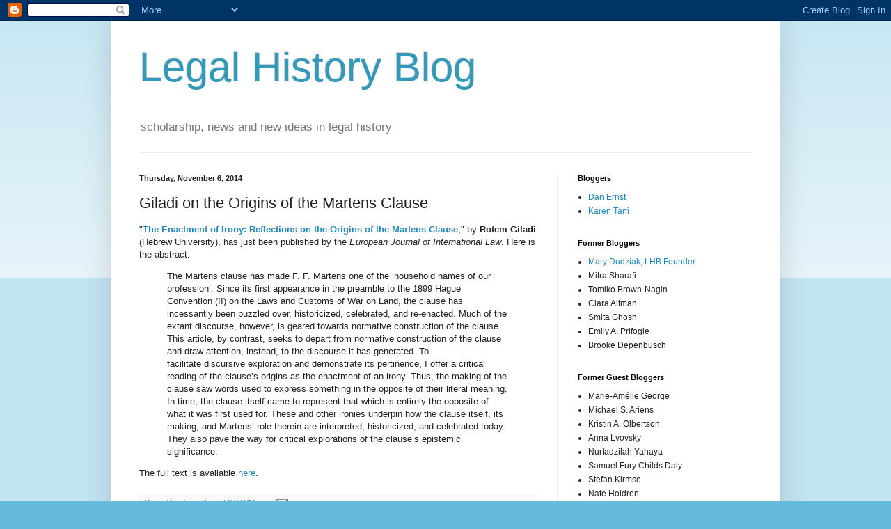

--- FILE ---
content_type: text/html; charset=UTF-8
request_url: https://legalhistoryblog.blogspot.com/2014/11/giladi-on-origins-of-martens-clause.html
body_size: 26998
content:
<!DOCTYPE html>
<html class='v2' dir='ltr' lang='en'>
<head>
<link href='https://www.blogger.com/static/v1/widgets/335934321-css_bundle_v2.css' rel='stylesheet' type='text/css'/>
<meta content='width=1100' name='viewport'/>
<meta content='text/html; charset=UTF-8' http-equiv='Content-Type'/>
<meta content='blogger' name='generator'/>
<link href='https://legalhistoryblog.blogspot.com/favicon.ico' rel='icon' type='image/x-icon'/>
<link href='http://legalhistoryblog.blogspot.com/2014/11/giladi-on-origins-of-martens-clause.html' rel='canonical'/>
<link rel="alternate" type="application/atom+xml" title="Legal History Blog - Atom" href="https://legalhistoryblog.blogspot.com/feeds/posts/default" />
<link rel="alternate" type="application/rss+xml" title="Legal History Blog - RSS" href="https://legalhistoryblog.blogspot.com/feeds/posts/default?alt=rss" />
<link rel="service.post" type="application/atom+xml" title="Legal History Blog - Atom" href="https://www.blogger.com/feeds/226690016900160196/posts/default" />

<link rel="alternate" type="application/atom+xml" title="Legal History Blog - Atom" href="https://legalhistoryblog.blogspot.com/feeds/2657659523584507581/comments/default" />
<!--Can't find substitution for tag [blog.ieCssRetrofitLinks]-->
<meta content='http://legalhistoryblog.blogspot.com/2014/11/giladi-on-origins-of-martens-clause.html' property='og:url'/>
<meta content='Giladi on the Origins of the Martens Clause' property='og:title'/>
<meta content='  &quot; The Enactment of Irony: Reflections on the Origins of the Martens Clause ,&quot; by Rotem Giladi (Hebrew University), has just been published...' property='og:description'/>
<title>Legal History Blog: Giladi on the Origins of the Martens Clause</title>
<style id='page-skin-1' type='text/css'><!--
/*
-----------------------------------------------
Blogger Template Style
Name:     Simple
Designer: Blogger
URL:      www.blogger.com
----------------------------------------------- */
/* Content
----------------------------------------------- */
body {
font: normal normal 12px Arial, Tahoma, Helvetica, FreeSans, sans-serif;
color: #222222;
background: #66bbdd none repeat scroll top left;
padding: 0 40px 40px 40px;
}
html body .region-inner {
min-width: 0;
max-width: 100%;
width: auto;
}
h2 {
font-size: 22px;
}
a:link {
text-decoration:none;
color: #2288bb;
}
a:visited {
text-decoration:none;
color: #888888;
}
a:hover {
text-decoration:underline;
color: #33aaff;
}
.body-fauxcolumn-outer .fauxcolumn-inner {
background: transparent url(https://resources.blogblog.com/blogblog/data/1kt/simple/body_gradient_tile_light.png) repeat scroll top left;
_background-image: none;
}
.body-fauxcolumn-outer .cap-top {
position: absolute;
z-index: 1;
height: 400px;
width: 100%;
}
.body-fauxcolumn-outer .cap-top .cap-left {
width: 100%;
background: transparent url(https://resources.blogblog.com/blogblog/data/1kt/simple/gradients_light.png) repeat-x scroll top left;
_background-image: none;
}
.content-outer {
-moz-box-shadow: 0 0 40px rgba(0, 0, 0, .15);
-webkit-box-shadow: 0 0 5px rgba(0, 0, 0, .15);
-goog-ms-box-shadow: 0 0 10px #333333;
box-shadow: 0 0 40px rgba(0, 0, 0, .15);
margin-bottom: 1px;
}
.content-inner {
padding: 10px 10px;
}
.content-inner {
background-color: #ffffff;
}
/* Header
----------------------------------------------- */
.header-outer {
background: transparent none repeat-x scroll 0 -400px;
_background-image: none;
}
.Header h1 {
font: normal normal 60px Arial, Tahoma, Helvetica, FreeSans, sans-serif;
color: #3399bb;
text-shadow: -1px -1px 1px rgba(0, 0, 0, .2);
}
.Header h1 a {
color: #3399bb;
}
.Header .description {
font-size: 140%;
color: #777777;
}
.header-inner .Header .titlewrapper {
padding: 22px 30px;
}
.header-inner .Header .descriptionwrapper {
padding: 0 30px;
}
/* Tabs
----------------------------------------------- */
.tabs-inner .section:first-child {
border-top: 1px solid #eeeeee;
}
.tabs-inner .section:first-child ul {
margin-top: -1px;
border-top: 1px solid #eeeeee;
border-left: 0 solid #eeeeee;
border-right: 0 solid #eeeeee;
}
.tabs-inner .widget ul {
background: #f5f5f5 url(https://resources.blogblog.com/blogblog/data/1kt/simple/gradients_light.png) repeat-x scroll 0 -800px;
_background-image: none;
border-bottom: 1px solid #eeeeee;
margin-top: 0;
margin-left: -30px;
margin-right: -30px;
}
.tabs-inner .widget li a {
display: inline-block;
padding: .6em 1em;
font: normal normal 14px Arial, Tahoma, Helvetica, FreeSans, sans-serif;
color: #999999;
border-left: 1px solid #ffffff;
border-right: 1px solid #eeeeee;
}
.tabs-inner .widget li:first-child a {
border-left: none;
}
.tabs-inner .widget li.selected a, .tabs-inner .widget li a:hover {
color: #000000;
background-color: #eeeeee;
text-decoration: none;
}
/* Columns
----------------------------------------------- */
.main-outer {
border-top: 0 solid #eeeeee;
}
.fauxcolumn-left-outer .fauxcolumn-inner {
border-right: 1px solid #eeeeee;
}
.fauxcolumn-right-outer .fauxcolumn-inner {
border-left: 1px solid #eeeeee;
}
/* Headings
----------------------------------------------- */
div.widget > h2,
div.widget h2.title {
margin: 0 0 1em 0;
font: normal bold 11px Arial, Tahoma, Helvetica, FreeSans, sans-serif;
color: #000000;
}
/* Widgets
----------------------------------------------- */
.widget .zippy {
color: #999999;
text-shadow: 2px 2px 1px rgba(0, 0, 0, .1);
}
.widget .popular-posts ul {
list-style: none;
}
/* Posts
----------------------------------------------- */
h2.date-header {
font: normal bold 11px Arial, Tahoma, Helvetica, FreeSans, sans-serif;
}
.date-header span {
background-color: transparent;
color: #222222;
padding: inherit;
letter-spacing: inherit;
margin: inherit;
}
.main-inner {
padding-top: 30px;
padding-bottom: 30px;
}
.main-inner .column-center-inner {
padding: 0 15px;
}
.main-inner .column-center-inner .section {
margin: 0 15px;
}
.post {
margin: 0 0 25px 0;
}
h3.post-title, .comments h4 {
font: normal normal 22px Arial, Tahoma, Helvetica, FreeSans, sans-serif;
margin: .75em 0 0;
}
.post-body {
font-size: 110%;
line-height: 1.4;
position: relative;
}
.post-body img, .post-body .tr-caption-container, .Profile img, .Image img,
.BlogList .item-thumbnail img {
padding: 2px;
background: #ffffff;
border: 1px solid #eeeeee;
-moz-box-shadow: 1px 1px 5px rgba(0, 0, 0, .1);
-webkit-box-shadow: 1px 1px 5px rgba(0, 0, 0, .1);
box-shadow: 1px 1px 5px rgba(0, 0, 0, .1);
}
.post-body img, .post-body .tr-caption-container {
padding: 5px;
}
.post-body .tr-caption-container {
color: #222222;
}
.post-body .tr-caption-container img {
padding: 0;
background: transparent;
border: none;
-moz-box-shadow: 0 0 0 rgba(0, 0, 0, .1);
-webkit-box-shadow: 0 0 0 rgba(0, 0, 0, .1);
box-shadow: 0 0 0 rgba(0, 0, 0, .1);
}
.post-header {
margin: 0 0 1.5em;
line-height: 1.6;
font-size: 90%;
}
.post-footer {
margin: 20px -2px 0;
padding: 5px 10px;
color: #666666;
background-color: #f9f9f9;
border-bottom: 1px solid #eeeeee;
line-height: 1.6;
font-size: 90%;
}
#comments .comment-author {
padding-top: 1.5em;
border-top: 1px solid #eeeeee;
background-position: 0 1.5em;
}
#comments .comment-author:first-child {
padding-top: 0;
border-top: none;
}
.avatar-image-container {
margin: .2em 0 0;
}
#comments .avatar-image-container img {
border: 1px solid #eeeeee;
}
/* Comments
----------------------------------------------- */
.comments .comments-content .icon.blog-author {
background-repeat: no-repeat;
background-image: url([data-uri]);
}
.comments .comments-content .loadmore a {
border-top: 1px solid #999999;
border-bottom: 1px solid #999999;
}
.comments .comment-thread.inline-thread {
background-color: #f9f9f9;
}
.comments .continue {
border-top: 2px solid #999999;
}
/* Accents
---------------------------------------------- */
.section-columns td.columns-cell {
border-left: 1px solid #eeeeee;
}
.blog-pager {
background: transparent none no-repeat scroll top center;
}
.blog-pager-older-link, .home-link,
.blog-pager-newer-link {
background-color: #ffffff;
padding: 5px;
}
.footer-outer {
border-top: 0 dashed #bbbbbb;
}
/* Mobile
----------------------------------------------- */
body.mobile  {
background-size: auto;
}
.mobile .body-fauxcolumn-outer {
background: transparent none repeat scroll top left;
}
.mobile .body-fauxcolumn-outer .cap-top {
background-size: 100% auto;
}
.mobile .content-outer {
-webkit-box-shadow: 0 0 3px rgba(0, 0, 0, .15);
box-shadow: 0 0 3px rgba(0, 0, 0, .15);
}
.mobile .tabs-inner .widget ul {
margin-left: 0;
margin-right: 0;
}
.mobile .post {
margin: 0;
}
.mobile .main-inner .column-center-inner .section {
margin: 0;
}
.mobile .date-header span {
padding: 0.1em 10px;
margin: 0 -10px;
}
.mobile h3.post-title {
margin: 0;
}
.mobile .blog-pager {
background: transparent none no-repeat scroll top center;
}
.mobile .footer-outer {
border-top: none;
}
.mobile .main-inner, .mobile .footer-inner {
background-color: #ffffff;
}
.mobile-index-contents {
color: #222222;
}
.mobile-link-button {
background-color: #2288bb;
}
.mobile-link-button a:link, .mobile-link-button a:visited {
color: #ffffff;
}
.mobile .tabs-inner .section:first-child {
border-top: none;
}
.mobile .tabs-inner .PageList .widget-content {
background-color: #eeeeee;
color: #000000;
border-top: 1px solid #eeeeee;
border-bottom: 1px solid #eeeeee;
}
.mobile .tabs-inner .PageList .widget-content .pagelist-arrow {
border-left: 1px solid #eeeeee;
}

--></style>
<style id='template-skin-1' type='text/css'><!--
body {
min-width: 960px;
}
.content-outer, .content-fauxcolumn-outer, .region-inner {
min-width: 960px;
max-width: 960px;
_width: 960px;
}
.main-inner .columns {
padding-left: 0;
padding-right: 310px;
}
.main-inner .fauxcolumn-center-outer {
left: 0;
right: 310px;
/* IE6 does not respect left and right together */
_width: expression(this.parentNode.offsetWidth -
parseInt("0") -
parseInt("310px") + 'px');
}
.main-inner .fauxcolumn-left-outer {
width: 0;
}
.main-inner .fauxcolumn-right-outer {
width: 310px;
}
.main-inner .column-left-outer {
width: 0;
right: 100%;
margin-left: -0;
}
.main-inner .column-right-outer {
width: 310px;
margin-right: -310px;
}
#layout {
min-width: 0;
}
#layout .content-outer {
min-width: 0;
width: 800px;
}
#layout .region-inner {
min-width: 0;
width: auto;
}
body#layout div.add_widget {
padding: 8px;
}
body#layout div.add_widget a {
margin-left: 32px;
}
--></style>
<link href='https://www.blogger.com/dyn-css/authorization.css?targetBlogID=226690016900160196&amp;zx=585bd842-c653-4066-91db-45ee98478b23' media='none' onload='if(media!=&#39;all&#39;)media=&#39;all&#39;' rel='stylesheet'/><noscript><link href='https://www.blogger.com/dyn-css/authorization.css?targetBlogID=226690016900160196&amp;zx=585bd842-c653-4066-91db-45ee98478b23' rel='stylesheet'/></noscript>
<meta name='google-adsense-platform-account' content='ca-host-pub-1556223355139109'/>
<meta name='google-adsense-platform-domain' content='blogspot.com'/>

</head>
<body class='loading variant-pale'>
<div class='navbar section' id='navbar' name='Navbar'><div class='widget Navbar' data-version='1' id='Navbar1'><script type="text/javascript">
    function setAttributeOnload(object, attribute, val) {
      if(window.addEventListener) {
        window.addEventListener('load',
          function(){ object[attribute] = val; }, false);
      } else {
        window.attachEvent('onload', function(){ object[attribute] = val; });
      }
    }
  </script>
<div id="navbar-iframe-container"></div>
<script type="text/javascript" src="https://apis.google.com/js/platform.js"></script>
<script type="text/javascript">
      gapi.load("gapi.iframes:gapi.iframes.style.bubble", function() {
        if (gapi.iframes && gapi.iframes.getContext) {
          gapi.iframes.getContext().openChild({
              url: 'https://www.blogger.com/navbar/226690016900160196?po\x3d2657659523584507581\x26origin\x3dhttps://legalhistoryblog.blogspot.com',
              where: document.getElementById("navbar-iframe-container"),
              id: "navbar-iframe"
          });
        }
      });
    </script><script type="text/javascript">
(function() {
var script = document.createElement('script');
script.type = 'text/javascript';
script.src = '//pagead2.googlesyndication.com/pagead/js/google_top_exp.js';
var head = document.getElementsByTagName('head')[0];
if (head) {
head.appendChild(script);
}})();
</script>
</div></div>
<div class='body-fauxcolumns'>
<div class='fauxcolumn-outer body-fauxcolumn-outer'>
<div class='cap-top'>
<div class='cap-left'></div>
<div class='cap-right'></div>
</div>
<div class='fauxborder-left'>
<div class='fauxborder-right'></div>
<div class='fauxcolumn-inner'>
</div>
</div>
<div class='cap-bottom'>
<div class='cap-left'></div>
<div class='cap-right'></div>
</div>
</div>
</div>
<div class='content'>
<div class='content-fauxcolumns'>
<div class='fauxcolumn-outer content-fauxcolumn-outer'>
<div class='cap-top'>
<div class='cap-left'></div>
<div class='cap-right'></div>
</div>
<div class='fauxborder-left'>
<div class='fauxborder-right'></div>
<div class='fauxcolumn-inner'>
</div>
</div>
<div class='cap-bottom'>
<div class='cap-left'></div>
<div class='cap-right'></div>
</div>
</div>
</div>
<div class='content-outer'>
<div class='content-cap-top cap-top'>
<div class='cap-left'></div>
<div class='cap-right'></div>
</div>
<div class='fauxborder-left content-fauxborder-left'>
<div class='fauxborder-right content-fauxborder-right'></div>
<div class='content-inner'>
<header>
<div class='header-outer'>
<div class='header-cap-top cap-top'>
<div class='cap-left'></div>
<div class='cap-right'></div>
</div>
<div class='fauxborder-left header-fauxborder-left'>
<div class='fauxborder-right header-fauxborder-right'></div>
<div class='region-inner header-inner'>
<div class='header section' id='header' name='Header'><div class='widget Header' data-version='1' id='Header1'>
<div id='header-inner'>
<div class='titlewrapper'>
<h1 class='title'>
<a href='https://legalhistoryblog.blogspot.com/'>
Legal History Blog
</a>
</h1>
</div>
<div class='descriptionwrapper'>
<p class='description'><span>scholarship, news and new ideas in legal history</span></p>
</div>
</div>
</div></div>
</div>
</div>
<div class='header-cap-bottom cap-bottom'>
<div class='cap-left'></div>
<div class='cap-right'></div>
</div>
</div>
</header>
<div class='tabs-outer'>
<div class='tabs-cap-top cap-top'>
<div class='cap-left'></div>
<div class='cap-right'></div>
</div>
<div class='fauxborder-left tabs-fauxborder-left'>
<div class='fauxborder-right tabs-fauxborder-right'></div>
<div class='region-inner tabs-inner'>
<div class='tabs no-items section' id='crosscol' name='Cross-Column'></div>
<div class='tabs no-items section' id='crosscol-overflow' name='Cross-Column 2'></div>
</div>
</div>
<div class='tabs-cap-bottom cap-bottom'>
<div class='cap-left'></div>
<div class='cap-right'></div>
</div>
</div>
<div class='main-outer'>
<div class='main-cap-top cap-top'>
<div class='cap-left'></div>
<div class='cap-right'></div>
</div>
<div class='fauxborder-left main-fauxborder-left'>
<div class='fauxborder-right main-fauxborder-right'></div>
<div class='region-inner main-inner'>
<div class='columns fauxcolumns'>
<div class='fauxcolumn-outer fauxcolumn-center-outer'>
<div class='cap-top'>
<div class='cap-left'></div>
<div class='cap-right'></div>
</div>
<div class='fauxborder-left'>
<div class='fauxborder-right'></div>
<div class='fauxcolumn-inner'>
</div>
</div>
<div class='cap-bottom'>
<div class='cap-left'></div>
<div class='cap-right'></div>
</div>
</div>
<div class='fauxcolumn-outer fauxcolumn-left-outer'>
<div class='cap-top'>
<div class='cap-left'></div>
<div class='cap-right'></div>
</div>
<div class='fauxborder-left'>
<div class='fauxborder-right'></div>
<div class='fauxcolumn-inner'>
</div>
</div>
<div class='cap-bottom'>
<div class='cap-left'></div>
<div class='cap-right'></div>
</div>
</div>
<div class='fauxcolumn-outer fauxcolumn-right-outer'>
<div class='cap-top'>
<div class='cap-left'></div>
<div class='cap-right'></div>
</div>
<div class='fauxborder-left'>
<div class='fauxborder-right'></div>
<div class='fauxcolumn-inner'>
</div>
</div>
<div class='cap-bottom'>
<div class='cap-left'></div>
<div class='cap-right'></div>
</div>
</div>
<!-- corrects IE6 width calculation -->
<div class='columns-inner'>
<div class='column-center-outer'>
<div class='column-center-inner'>
<div class='main section' id='main' name='Main'><div class='widget Blog' data-version='1' id='Blog1'>
<div class='blog-posts hfeed'>

          <div class="date-outer">
        
<h2 class='date-header'><span>Thursday, November 6, 2014</span></h2>

          <div class="date-posts">
        
<div class='post-outer'>
<div class='post hentry uncustomized-post-template' itemprop='blogPost' itemscope='itemscope' itemtype='http://schema.org/BlogPosting'>
<meta content='226690016900160196' itemprop='blogId'/>
<meta content='2657659523584507581' itemprop='postId'/>
<a name='2657659523584507581'></a>
<h3 class='post-title entry-title' itemprop='name'>
Giladi on the Origins of the Martens Clause
</h3>
<div class='post-header'>
<div class='post-header-line-1'></div>
</div>
<div class='post-body entry-content' id='post-body-2657659523584507581' itemprop='description articleBody'>
<div>
 "<a href="http://ejil.oxfordjournals.org/content/25/3/847.full"><b>The Enactment of Irony:&nbsp;Reflections on the Origins of the&nbsp;Martens Clause</b></a>," by <b>Rotem Giladi </b>(Hebrew University), has just been published by the&nbsp;<i>European Journal of International Law</i>. Here is the abstract: </div>
<blockquote class="tr_bq">
<div>
The
 Martens clause has made F. F. Martens one of the &#8216;household names of 
our profession&#8217;.&nbsp;Since its first appearance in the preamble to the 1899 
Hague Convention (II) on the Laws&nbsp;and Customs of War on Land, the clause
 has incessantly been puzzled&nbsp;over, historicized, celebrated, and 
re-enacted. Much of the extant discourse, however, is geared towards 
normative&nbsp;construction of the clause. This article, by contrast, seeks 
to depart from normative construction of the clause and draw 
attention, instead,&nbsp;to the discourse it has generated. To 
facilitate&nbsp;discursive exploration and demonstrate its pertinence, I 
offer a critical reading of the clause&#8217;s&nbsp;origins as the enactment of an 
irony. Thus, the making of the clause saw words used to&nbsp;express 
something in the&nbsp;opposite of their literal meaning. In time, the clause 
itself came to&nbsp;represent that which is entirely the opposite of what it 
was first used for. These and other ironies underpin how the clause 
itself, its making, and Martens&#8217; role therein are interpreted, 
historicized, and celebrated today. They also pave the way for 
critical explorations of the clause&#8217;s&nbsp;epistemic significance.</div>
</blockquote>
<div>
The full text is available <a href="https://www.blogger.com/Here%20is%20the%20link:%20http://ejil.oxfordjournals.org/content/25/3/847.full">here</a>. </div>
<div style='clear: both;'></div>
</div>
<div class='post-footer'>
<div class='post-footer-line post-footer-line-1'>
<span class='post-author vcard'>
Posted by
<span class='fn' itemprop='author' itemscope='itemscope' itemtype='http://schema.org/Person'>
<meta content='https://www.blogger.com/profile/06623782371731996157' itemprop='url'/>
<a class='g-profile' href='https://www.blogger.com/profile/06623782371731996157' rel='author' title='author profile'>
<span itemprop='name'>Karen Tani</span>
</a>
</span>
</span>
<span class='post-timestamp'>
at
<meta content='http://legalhistoryblog.blogspot.com/2014/11/giladi-on-origins-of-martens-clause.html' itemprop='url'/>
<a class='timestamp-link' href='https://legalhistoryblog.blogspot.com/2014/11/giladi-on-origins-of-martens-clause.html' rel='bookmark' title='permanent link'><abbr class='published' itemprop='datePublished' title='2014-11-06T15:30:00-05:00'>3:30&#8239;PM</abbr></a>
</span>
<span class='post-comment-link'>
</span>
<span class='post-icons'>
<span class='item-action'>
<a href='https://www.blogger.com/email-post/226690016900160196/2657659523584507581' title='Email Post'>
<img alt='' class='icon-action' height='13' src='https://resources.blogblog.com/img/icon18_email.gif' width='18'/>
</a>
</span>
<span class='item-control blog-admin pid-1019676259'>
<a href='https://www.blogger.com/post-edit.g?blogID=226690016900160196&postID=2657659523584507581&from=pencil' title='Edit Post'>
<img alt='' class='icon-action' height='18' src='https://resources.blogblog.com/img/icon18_edit_allbkg.gif' width='18'/>
</a>
</span>
</span>
<div class='post-share-buttons goog-inline-block'>
</div>
</div>
<div class='post-footer-line post-footer-line-2'>
<span class='post-labels'>
Labels:
<a href='https://legalhistoryblog.blogspot.com/search/label/International%20Law%20and%20Foreign%20Affairs' rel='tag'>International Law and Foreign Affairs</a>,
<a href='https://legalhistoryblog.blogspot.com/search/label/Scholarship%20--%20Articles%20and%20essays' rel='tag'>Scholarship -- Articles and essays</a>
</span>
</div>
<div class='post-footer-line post-footer-line-3'>
<span class='post-location'>
</span>
</div>
</div>
</div>
<div class='comments' id='comments'>
<a name='comments'></a>
</div>
</div>

        </div></div>
      
</div>
<div class='blog-pager' id='blog-pager'>
<span id='blog-pager-newer-link'>
<a class='blog-pager-newer-link' href='https://legalhistoryblog.blogspot.com/2014/11/berkovitzs-protocols-of-justice.html' id='Blog1_blog-pager-newer-link' title='Newer Post'>Newer Post</a>
</span>
<span id='blog-pager-older-link'>
<a class='blog-pager-older-link' href='https://legalhistoryblog.blogspot.com/2014/11/maltz-on-joint-committee-and-14th.html' id='Blog1_blog-pager-older-link' title='Older Post'>Older Post</a>
</span>
<a class='home-link' href='https://legalhistoryblog.blogspot.com/'>Home</a>
</div>
<div class='clear'></div>
<div class='post-feeds'>
</div>
</div></div>
</div>
</div>
<div class='column-left-outer'>
<div class='column-left-inner'>
<aside>
</aside>
</div>
</div>
<div class='column-right-outer'>
<div class='column-right-inner'>
<aside>
<div class='sidebar section' id='sidebar-right-1'>
<div class='widget LinkList' data-version='1' id='LinkList2'>
<h2>Bloggers</h2>
<div class='widget-content'>
<ul>
<li><a href='http://www.law.georgetown.edu/faculty/facinfo/tab_faculty.cfm?Status=Faculty&ID=249'>Dan Ernst</a></li>
<li><a href='http://www.law.berkeley.edu/php-programs/faculty/facultyProfile.php?facID=15050'>Karen Tani</a></li>
</ul>
<div class='clear'></div>
</div>
</div><div class='widget TextList' data-version='1' id='TextList3'>
<h2>Former Bloggers</h2>
<div class='widget-content'>
<ul>
<li><a href="http://www.mdudziak.com/Pages/default.aspx" target="_new">Mary Dudziak, LHB Founder</a></li>
<li>Mitra Sharafi</li>
<li>Tomiko Brown-Nagin</li>
<li>Clara Altman</li>
<li>Smita Ghosh</li>
<li>Emily A. Prifogle</li>
<li>Brooke Depenbusch</li>
</ul>
<div class='clear'></div>
</div>
</div><div class='widget TextList' data-version='1' id='TextList1'>
<h2>Former Guest Bloggers</h2>
<div class='widget-content'>
<ul>
<li>Marie-Amélie George</li>
<li>Michael S. Ariens</li>
<li>Kristin A. Olbertson</li>
<li>Anna Lvovsky</li>
<li>Nurfadzilah Yahaya</li>
<li>Samuel Fury Childs Daly</li>
<li>Stefan Kirmse</li>
<li>Nate Holdren</li>
<li>Diana S. Kim</li>
<li>Rohit De</li>
<li>Thomas J. McSweeney</li>
<li>Jill Hasday</li>
<li>Bianca Premo</li>
<li>David S. Schwartz</li>
<li>Fahad Bishara</li>
<li>Sarah Seo</li>
<li>Hendrik Hartog</li>
<li>Caroline Shaw</li>
<li>Sam Erman</li>
<li>Lisa Ford</li>
<li>Liz Thornberry</li>
<li>Tamar Herzog</li>
<li>Joanna Grisinger</li>
<li>Laura Phillips Sawyer</li>
<li>Christopher W. Schmidt</li>
<li>Kimberly Welch</li>
<li>Ronit Stahl</li>
<li>Anne Fleming</li>
<li>Kelly Kennington</li>
<li>Taisu Zhang</li>
<li>Melissa Milewski</li>
<li>Jedidiah Joseph Kroncke</li>
<li>Gautham Rao</li>
<li>Anne Kornhauser</li>
<li>M. C. Mirow</li>
<li>Samantha Barbas</li>
<li>Mary Ziegler</li>
<li>Reuel Schiller</li>
<li>Mitra Sharafi</li>
<li>Sophia Z. Lee</li>
<li>Ajay K. Mehrotra</li>
<li>Bernard Hibbitts</li>
<li>Susan D. Carle</li>
<li><a href="http://college.wfu.edu/history/faculty-and-staff/faculty/1874-2/" target="_new">Benjamin Coates</a></li>
<li>Nicholas R. Parrillo</li>
<li>David M. Rabban</li>
<li><a href="http://www.kentlaw.iit.edu/faculty/full-time-faculty/christopher-w-schmidt" target="_new">Christopher Schmidt</a></li>
<li><a href="http://manoa.hawaii.edu/history/node/51" target="_new">Noelani Arista</a></li>
<li><a href="http://www.slu.edu/colleges/law/slulaw/faculty/mziegle6/" target="_new">Mary Ziegler</a></li>
<li><a href="http://www.history.illinois.edu/people/epleck" target="_new">Elizabeth H. Pleck</a></li>
<li><a href="http://law.slu.edu/faculty/faculty_profile.asp?username=awalke16" target="_new">Anders Walker</a></li>
<li><a href="https://twitter.com/lawhistory" target="_new">Joshua Stein</a></li>
<li><a href="http://www.law.emory.edu/faculty/faculty-profiles/polly-j-price.html" target="_new">Polly Price</a></li>
<li><a href="http://www.history.upenn.edu/gradstudents/ablavsky.shtml" target="_new">Greg Ablavsky</a></li>
<li><a href="http://www.law.harvard.edu/faculty/directory/index.html?id=604" target="_new">Jed Shugerman</a></li>
<li><a href="http://www.kentlaw.edu/faculty/fbatlan/" target="_new">Felice Batlan</a></li>
<li><a href="http://www.law.virginia.edu/lawweb/faculty.nsf/PrFMPbW/gew" target="_new">G. Edward White</a></li>
<li><a href="http://www.fcas.nova.edu/faculty/directory/charles_zelden/index.cfm" target="_new">Charles Zelden</a></li>
<li><a href="http://www.uvm.edu/%7Ewmst/?Page=Kornbluh.php" target="_new">Felicia Kornbluh</a></li>
<li><a href="http://www.law.stanford.edu/directory/profile/23/" target="_new">Lawrence Friedman</a></li>
<li><a href="http://www.unlv.edu/History/faculty/tanenhaus.html" target="_new">David Tanenhaus</a></li>
<li><a href="http://www.law.upenn.edu/cf/faculty/smayeri/" target="_new">Serena Mayeri</a></li>
<li><a href="http://www.bc.edu/schools/cas/polisci/facstaff/kersch.html" target="_new">Ken Kersch</a></li>
<li><a href="http://www.history.ufl.edu/directory/faculty_profiles/dale.htm" target="_new">Elizabeth Dale</a></li>
<li><a href="http://mason.gmu.edu/%7Edbernste/" target="_new">David Bernstein</a></li>
<li><a href="http://www.law.illinois.edu/faculty/profile/DanielHamilton" target="_new">Daniel Hamilton</a></li>
<li><a href="http://www.law.depaul.edu/faculty_staff/faculty_information.asp?id=59" target="_new">Allison Brownell Tirres</a></li>
<li><a href="http://abf.webitects.com/faculty/profile/24" target="_new">Victoria Saker Woeste</a></li>
<li><a href="http://www.law.uci.edu/faculty/profile_c_tomlins.html" target="_new">Christopher Tomlins</a></li>
<li><a href="http://www.utexas.edu/law/faculty/profile.php?id=wef58" target="_new">William E. Forbath</a></li>
<li><a href="http://www.law.uiowa.edu/faculty/thomas-gallanis.php" target="_new">Thomas Gallanis</a></li>
<li><a href="http://lawweb.usc.edu/contact/contactInfo.cfm?detailID=219" target="_new">Ariela Gross</a></li>
<li><a href="http://www.wcl.american.edu/faculty/vladeck/" target="_new">Stephen Vladeck</a></li>
<li><a href="http://www.law.harvard.edu/faculty/directory/index.html?id=534" target="_new">Mark Tushnet</a></li>
<li><a href="http://www.pace.edu/page.cfm?doc_id=23158" target="_new">Bridget Crawford</a></li>
<li><a href="http://www.history.upenn.edu/gradstudents/tani.shtml" target="_new">Karen Tani</a></li>
<li><a href="http://law.newark.rutgers.edu/our-faculty/faculty-profiles/mark-s-weiner" target="_new">Mark Weiner</a></li>
<li><a href="http://www.wcl.american.edu/faculty/rtsai/" target="_new">Robert Tsai</a></li>
<li><a href="http://www.utexas.edu/law/faculty/profile.php?id=ek777" target="_new">Emily Kadens</a></li>
<li><a href="http://legalhistoryblog.blogspot.com/2008/06/new-guest-blogger-dan-ernst.html" target="_new">Daniel Ernst</a></li>
<li><a href="http://web.mit.edu/history/www/capozzola/capozzola.html" target="_new">Christopher Capozzola</a></li>
<li><a href="http://www.uchastings.edu/faculty-administration/faculty/hillman/index.html" target="_new">Elizabeth Hillman</a></li>
<li><a href="http://legalhistoryblog.blogspot.com/2008/02/welcome-to-richard-ross.html" target="_new">Richard Ross</a></li>
<li><a href="http://legalhistoryblog.blogspot.com/2008/01/lhb-guest-blogger-al-brophy.html" target="_new">Alfred Brophy</a></li>
</ul>
<div class='clear'></div>
</div>
</div><div class='widget Text' data-version='1' id='Text1'>
<h2 class='title'>How to Reach Us</h2>
<div class='widget-content'>
LHB email:  legalhistoryblog "at" gmail "dot" com<br/>
</div>
<div class='clear'></div>
</div><div class='widget HTML' data-version='1' id='HTML3'>
<div class='widget-content'>
<style>@import url('https://fonts.googleapis.com/css?family=Montserrat:700');@import url('https://fonts.googleapis.com/css?family=Montserrat:400');
.form-preview {
  display: flex;
  flex-direction: column;
  justify-content: center;
  margin-top: 30px;
  padding: clamp(17px, 5%, 40px) clamp(17px, 7%, 50px);
  max-width: none;
  border-radius: 6px;
  box-shadow: 0 5px 25px rgba(34, 60, 47, 0.25);
}
.form-preview,
.form-preview *{
  box-sizing: border-box;
}
.form-preview .preview-heading {
  width: 100%;
}
.form-preview .preview-heading h5{
  margin-top: 0;
  margin-bottom: 0;
}
.form-preview .preview-input-field {
  margin-top: 20px;
  width: 100%;
}
.form-preview .preview-input-field input {
  width: 100%;
  height: 40px;
  border-radius: 6px;
  border: 2px solid #e9e8e8;
  background-color: #fff;
  outline: none;
}
.form-preview .preview-input-field input {
  color: #000000;
  font-family: "Montserrat";
  font-size: 14px;
  font-weight: 400;
  line-height: 20px;
  text-align: center;
}
.form-preview .preview-input-field input::placeholder {
  color: #000000;
  opacity: 1;
}

.form-preview .preview-input-field input:-ms-input-placeholder {
  color: #000000;
}

.form-preview .preview-input-field input::-ms-input-placeholder {
  color: #000000;
}
.form-preview .preview-submit-button {
  margin-top: 10px;
  width: 100%;
}
.form-preview .preview-submit-button button {
  width: 100%;
  height: 40px;
  border: 0;
  border-radius: 6px;
  line-height: 0px;
}
.form-preview .preview-submit-button button:hover {
  cursor: pointer;
}
</style><form data-v-3a89cb67="" action="https://api.follow.it/subscription-form/[base64]/8" method="post"><div data-v-3a89cb67="" class="form-preview" style="background-color: rgb(212, 87, 87); border-style: solid; border-width: 1px; border-color: rgb(204, 204, 204); position: relative;"><div data-v-3a89cb67="" class="preview-heading"><h5 data-v-3a89cb67="" style="text-transform: none !important; font-family: Montserrat; font-weight: bold; color: rgb(0, 0, 0); font-size: 16px; text-align: center;">Receive posts from Legal History Blog via email by subscribing here:</h5></div> <div data-v-3a89cb67="" class="preview-input-field"><input data-v-3a89cb67="" type="email" name="email" required="required" placeholder="Enter your email" spellcheck="false" style="text-transform: none !important; font-family: Montserrat; font-weight: normal; color: rgb(0, 0, 0); font-size: 14px; text-align: center; background-color: rgb(255, 255, 255);" /></div> <div data-v-3a89cb67="" class="preview-submit-button"><button data-v-3a89cb67="" type="submit" style="text-transform: none !important; font-family: Montserrat; font-weight: bold; color: rgb(255, 255, 255); font-size: 16px; text-align: center; background-color: rgb(0, 0, 0);">Subscribe</button></div></div></form>
</div>
<div class='clear'></div>
</div><div class='widget Image' data-version='1' id='Image8'>
<h2>Facebook</h2>
<div class='widget-content'>
<a href='http://www.facebook.com/pages/Legal-History-Blog/213259903976?ref=ts'>
<img alt='Facebook' height='44' id='Image8_img' src='//2.bp.blogspot.com/_xAgF1JPH6Ac/S0OGUgzKGoI/AAAAAAAABLw/6xFTc4EoZCU/S187/Find+us+on+Facebook.gif' width='144'/>
</a>
<br/>
</div>
<div class='clear'></div>
</div><div class='widget Image' data-version='1' id='Image7'>
<h2>Twitter</h2>
<div class='widget-content'>
<a href='http://twitter.com/legalhistory'>
<img alt='Twitter' height='30' id='Image7_img' src='https://blogger.googleusercontent.com/img/b/R29vZ2xl/AVvXsEjWs_hxwfkTrzjGa4-e2aGeaAd5y8rijXEyy1OIlQekb0RrYqGBR4dHCJllHX7Ak2W207j2xM5gPOleM-r8dD_LRViEg73nIAcLFNEpTGEqrLTCPKbbULL2F1e1-VuCoBA9OiWKEBp8AEd9/s187/twit1.png' width='144'/>
</a>
<br/>
</div>
<div class='clear'></div>
</div><div class='widget Image' data-version='1' id='Image13'>
<h2>Books by Legal History Bloggers</h2>
<div class='widget-content'>
<img alt='Books by Legal History Bloggers' height='207' id='Image13_img' src='https://upload.wikimedia.org/wikipedia/commons/thumb/1/1a/American_law_digests.jpg/1234px-American_law_digests.jpg' width='250'/>
<br/>
</div>
<div class='clear'></div>
</div><div class='widget Image' data-version='1' id='Image11'>
<h2>States of Dependency</h2>
<div class='widget-content'>
<a href='http://www.cambridge.org/us/academic/subjects/history/twentieth-century-american-history/states-dependency-welfare-rights-and-american-governance-19351972?format=HB'>
<img alt='States of Dependency' height='273' id='Image11_img' src='https://blogger.googleusercontent.com/img/b/R29vZ2xl/AVvXsEirf27qOgbpBYOLiWOX9F3jJU504xKop_0aArUtThilHMgukAsXgOPf_o5yr3GkL_Vk8MnjDEzD0EFjqCMgCFZTAAW571KgWJQkzNKhNSI56mpO9rO06NKTLoyMvQKXU7EPgjYEmTzc0Bs/s1600/9781107076846.jpg' width='180'/>
</a>
<br/>
</div>
<div class='clear'></div>
</div><div class='widget Image' data-version='1' id='Image12'>
<h2>Law and Identity in Colonial South Asia</h2>
<div class='widget-content'>
<a href='http://www.cambridge.org/us/academic/subjects/history/south-asian-history/law-and-identity-colonial-south-asia-parsi-legal-culture-17721947'>
<img alt='Law and Identity in Colonial South Asia' height='271' id='Image12_img' src='https://blogger.googleusercontent.com/img/b/R29vZ2xl/AVvXsEhR7AcyTPrVUeyEJNZ89oSM87vzMDFU7PvhItOXh-qKgOY47tVvcSd8_MbFPoLeZ-SqDua_dzs5ZZEStGsFWGv3ISdtdoCj4_GHO8t0doBoqoP6-xthXKbU-6205z_9zI8NAzcd_0VcW8w/s1600/9781107047976.jpg' width='180'/>
</a>
<br/>
</div>
<div class='clear'></div>
</div><div class='widget Image' data-version='1' id='Image6'>
<h2>Tocqueville's Nightmare</h2>
<div class='widget-content'>
<a href='http://www.amazon.com/Tocquevilles-Nightmare-Administrative-Emerges-1900-1940/dp/0199920869/ref=sr_1_1?s=books&ie=UTF8&qid=1458401019&sr=1-1&keywords=tocqueville%27s+nightmare'>
<img alt='Tocqueville&#39;s Nightmare' height='180' id='Image6_img' src='https://global.oup.com/academic/covers/product-carousel/9780190465872' width='120'/>
</a>
<br/>
</div>
<div class='clear'></div>
</div><div class='widget Image' data-version='1' id='Image5'>
<h2>Lawyers against Labor</h2>
<div class='widget-content'>
<a href='http://www.amazon.com/Lawyers-against-Labor-Individual-Liberalism/dp/0252065123/ref=sr_1_9?ie=UTF8&s=books&qid=1218573778&sr=1-9'>
<img alt='Lawyers against Labor' height='250' id='Image5_img' src='https://blogger.googleusercontent.com/img/b/R29vZ2xl/AVvXsEiyJdfcYKxlhXuqdxgyy7YVsObzkwDSaH7uXlYliZe5l7dCoSB7ZEdOmFhFYACxD1DsUOjoIY8bBLE4kG5RZLNayl4M7Za7dO0ZuWhVIZTUPc51WdRRiKNu_-UXX9DQz_muMDsA_kEPto8/s250/41KSKRFDVVL.jpg' width='164'/>
</a>
<br/>
</div>
<div class='clear'></div>
</div><div class='widget Image' data-version='1' id='Image10'>
<h2>War Time</h2>
<div class='widget-content'>
<a href='http://www.amazon.com/War-Time-Idea-History-Consequences-ebook/dp/B006UF3X8U/ref=dp_kinw_strp_1'>
<img alt='War Time' height='187' id='Image10_img' src='https://blogger.googleusercontent.com/img/b/R29vZ2xl/AVvXsEhlFUXduAIydgh54_dVm9XKVHGxerfwznDWRTm3oK-xL4FbnEH8iSTrsVlCZZsO8R2xbBASK1XnPV8za47hEFGC_uURW1L-4o8dJPu86TbX5KNehC2rHpr7g89x07YJpvP1PBsXdaJHaAY/s1600/war+time+comp+3+2+11+v3.jpg' width='123'/>
</a>
<br/>
</div>
<div class='clear'></div>
</div><div class='widget Image' data-version='1' id='Image9'>
<h2>Courage to Dissent</h2>
<div class='widget-content'>
<a href='http://www.amazon.com/Courage-Dissent-Atlanta-History-Movement/dp/0195386590'>
<img alt='Courage to Dissent' height='187' id='Image9_img' src='https://blogger.googleusercontent.com/img/b/R29vZ2xl/AVvXsEjUNRzEz5sTXejgDQ6LQYhGTfuAT-DqKg76jjjAC367Ucbq7dUQ6TCPSBUe4Povl_T0d4qE29w4HyUvHh8sY8kEMlKHX4baW1z3Mr1eJajP0yP_qk7Ag_JuFcpVKV4cTXnp_Ss35ym1n6wY/s187/brown-nagin.jpg' width='124'/>
</a>
<br/>
</div>
<div class='clear'></div>
</div><div class='widget Image' data-version='1' id='Image1'>
<h2>Exporting American Dreams</h2>
<div class='widget-content'>
<a href='http://www.amazon.com/Exporting-American-Dreams-Thurgood-Marshalls/dp/0195329015/ref=pd_bbs_sr_2?ie=UTF8&s=books&qid=1218573479&sr=1-2'>
<img alt='Exporting American Dreams' height='187' id='Image1_img' src='https://blogger.googleusercontent.com/img/b/R29vZ2xl/AVvXsEga-V3xEE9X0NLWkUB8LWrl9QN1E8n522jAxZ1oMevZI9OQ1ETz4DurKQY7nOgA5nmt60liy1hNRGQagumV2SR0W0htMab022L5v9UmsLkp59dYKy0A6dhRt33S-KipAluYRyOw5wM647mA/s187/Dudziak_Cvr2.jpg' width='127'/>
</a>
<br/>
</div>
<div class='clear'></div>
</div><div class='widget Image' data-version='1' id='Image4'>
<h2>Cold War Civil Rights</h2>
<div class='widget-content'>
<a href='http://www.amazon.com/Cold-War-Civil-Rights-Democracy/dp/0691095132/ref=pd_bbs_sr_1?ie=UTF8&s=books&qid=1218573356&sr=1-1'>
<img alt='Cold War Civil Rights' height='187' id='Image4_img' src='//1.bp.blogspot.com/_xAgF1JPH6Ac/SCL0-M6gs4I/AAAAAAAAAgk/whk997g6vYI/S187/Cold+War+Civil+Rights+2.jpg' width='128'/>
</a>
<br/>
</div>
<div class='clear'></div>
</div><div class='widget Image' data-version='1' id='Image2'>
<h2>September 11 in History</h2>
<div class='widget-content'>
<a href='http://www.amazon.com/September-History-Watershed-Encounters-Interactions/dp/0822332426/ref=sr_1_3?ie=UTF8&s=books&qid=1218573419&sr=1-3'>
<img alt='September 11 in History' height='150' id='Image2_img' src='//photos1.blogger.com/x/blogger2/6852/27672121203632/185/641228/gse_multipart43136.jpg' width='98'/>
</a>
<br/>
</div>
<div class='clear'></div>
</div><div class='widget Image' data-version='1' id='Image3'>
<h2>Legal Borderlands</h2>
<div class='widget-content'>
<a href='http://www.amazon.com/Legal-Borderlands-Construction-American-Quarterly/dp/0801884144/ref=sr_1_1?ie=UTF8&s=books&qid=1277426272&sr=1-1'>
<img alt='Legal Borderlands' height='187' id='Image3_img' src='https://blogger.googleusercontent.com/img/b/R29vZ2xl/AVvXsEi2RQnsQRoMHqDwQ0wlOYEuPgY8LcBTtYhu6h_j3PCMipe28K5dseKq1xe0EXWBX5kcS4t8HsA9L0hH2t-6DpCComo3DOrOPyDyVpE2vYDlSmpnMQsD_gNBBTiBO_n-WDJGXgH5SXsQcIKN/s187/legal%2520borderlands%2520new.jpg' width='122'/>
</a>
<br/>
</div>
<div class='clear'></div>
</div><div class='widget Label' data-version='1' id='Label2'>
<h2>Labels</h2>
<div class='widget-content list-label-widget-content'>
<ul>
<li>
<a dir='ltr' href='https://legalhistoryblog.blogspot.com/search/label/14th%20Amendment'>14th Amendment</a>
</li>
<li>
<a dir='ltr' href='https://legalhistoryblog.blogspot.com/search/label/1st%20Amendment'>1st Amendment</a>
</li>
<li>
<a dir='ltr' href='https://legalhistoryblog.blogspot.com/search/label/2nd%20Amendment'>2nd Amendment</a>
</li>
<li>
<a dir='ltr' href='https://legalhistoryblog.blogspot.com/search/label/4th%20Amendment'>4th Amendment</a>
</li>
<li>
<a dir='ltr' href='https://legalhistoryblog.blogspot.com/search/label/ASLH'>ASLH</a>
</li>
<li>
<a dir='ltr' href='https://legalhistoryblog.blogspot.com/search/label/Academics'>Academics</a>
</li>
<li>
<a dir='ltr' href='https://legalhistoryblog.blogspot.com/search/label/Administrative%20law'>Administrative law</a>
</li>
<li>
<a dir='ltr' href='https://legalhistoryblog.blogspot.com/search/label/Africa'>Africa</a>
</li>
<li>
<a dir='ltr' href='https://legalhistoryblog.blogspot.com/search/label/African%20American%20History'>African American History</a>
</li>
<li>
<a dir='ltr' href='https://legalhistoryblog.blogspot.com/search/label/Ancient%20law'>Ancient law</a>
</li>
<li>
<a dir='ltr' href='https://legalhistoryblog.blogspot.com/search/label/Antitrust'>Antitrust</a>
</li>
<li>
<a dir='ltr' href='https://legalhistoryblog.blogspot.com/search/label/Archives%20and%20Web%20Resources'>Archives and Web Resources</a>
</li>
<li>
<a dir='ltr' href='https://legalhistoryblog.blogspot.com/search/label/Asia'>Asia</a>
</li>
<li>
<a dir='ltr' href='https://legalhistoryblog.blogspot.com/search/label/Bankruptcy'>Bankruptcy</a>
</li>
<li>
<a dir='ltr' href='https://legalhistoryblog.blogspot.com/search/label/Baseball'>Baseball</a>
</li>
<li>
<a dir='ltr' href='https://legalhistoryblog.blogspot.com/search/label/Biography'>Biography</a>
</li>
<li>
<a dir='ltr' href='https://legalhistoryblog.blogspot.com/search/label/Blog%20news'>Blog news</a>
</li>
<li>
<a dir='ltr' href='https://legalhistoryblog.blogspot.com/search/label/Bloggers'>Bloggers</a>
</li>
<li>
<a dir='ltr' href='https://legalhistoryblog.blogspot.com/search/label/Business%20History'>Business History</a>
</li>
<li>
<a dir='ltr' href='https://legalhistoryblog.blogspot.com/search/label/California%20History'>California History</a>
</li>
<li>
<a dir='ltr' href='https://legalhistoryblog.blogspot.com/search/label/Canada'>Canada</a>
</li>
<li>
<a dir='ltr' href='https://legalhistoryblog.blogspot.com/search/label/Capitalism'>Capitalism</a>
</li>
<li>
<a dir='ltr' href='https://legalhistoryblog.blogspot.com/search/label/Children'>Children</a>
</li>
<li>
<a dir='ltr' href='https://legalhistoryblog.blogspot.com/search/label/Civil%20Rights'>Civil Rights</a>
</li>
<li>
<a dir='ltr' href='https://legalhistoryblog.blogspot.com/search/label/Civil%20War'>Civil War</a>
</li>
<li>
<a dir='ltr' href='https://legalhistoryblog.blogspot.com/search/label/Cold%20War'>Cold War</a>
</li>
<li>
<a dir='ltr' href='https://legalhistoryblog.blogspot.com/search/label/Colonialism'>Colonialism</a>
</li>
<li>
<a dir='ltr' href='https://legalhistoryblog.blogspot.com/search/label/Common%20Law'>Common Law</a>
</li>
<li>
<a dir='ltr' href='https://legalhistoryblog.blogspot.com/search/label/Comparative%20Legal%20History'>Comparative Legal History</a>
</li>
<li>
<a dir='ltr' href='https://legalhistoryblog.blogspot.com/search/label/Conferences%20and%20Calls%20for%20Papers'>Conferences and Calls for Papers</a>
</li>
<li>
<a dir='ltr' href='https://legalhistoryblog.blogspot.com/search/label/Congressional%20power'>Congressional power</a>
</li>
<li>
<a dir='ltr' href='https://legalhistoryblog.blogspot.com/search/label/Conservatism'>Conservatism</a>
</li>
<li>
<a dir='ltr' href='https://legalhistoryblog.blogspot.com/search/label/Constitutional%20studies'>Constitutional studies</a>
</li>
<li>
<a dir='ltr' href='https://legalhistoryblog.blogspot.com/search/label/Contract'>Contract</a>
</li>
<li>
<a dir='ltr' href='https://legalhistoryblog.blogspot.com/search/label/Corporations'>Corporations</a>
</li>
<li>
<a dir='ltr' href='https://legalhistoryblog.blogspot.com/search/label/Courts%20and%20judges'>Courts and judges</a>
</li>
<li>
<a dir='ltr' href='https://legalhistoryblog.blogspot.com/search/label/Crime%20and%20Criminal%20Law'>Crime and Criminal Law</a>
</li>
<li>
<a dir='ltr' href='https://legalhistoryblog.blogspot.com/search/label/Criminal%20Procedure'>Criminal Procedure</a>
</li>
<li>
<a dir='ltr' href='https://legalhistoryblog.blogspot.com/search/label/Customary%20law'>Customary law</a>
</li>
<li>
<a dir='ltr' href='https://legalhistoryblog.blogspot.com/search/label/Democracy'>Democracy</a>
</li>
<li>
<a dir='ltr' href='https://legalhistoryblog.blogspot.com/search/label/Disability'>Disability</a>
</li>
<li>
<a dir='ltr' href='https://legalhistoryblog.blogspot.com/search/label/Due%20Process'>Due Process</a>
</li>
<li>
<a dir='ltr' href='https://legalhistoryblog.blogspot.com/search/label/Economics'>Economics</a>
</li>
<li>
<a dir='ltr' href='https://legalhistoryblog.blogspot.com/search/label/Education'>Education</a>
</li>
<li>
<a dir='ltr' href='https://legalhistoryblog.blogspot.com/search/label/Empire'>Empire</a>
</li>
<li>
<a dir='ltr' href='https://legalhistoryblog.blogspot.com/search/label/English%20legal%20history'>English legal history</a>
</li>
<li>
<a dir='ltr' href='https://legalhistoryblog.blogspot.com/search/label/Environmental%20Law'>Environmental Law</a>
</li>
<li>
<a dir='ltr' href='https://legalhistoryblog.blogspot.com/search/label/Ethnicity'>Ethnicity</a>
</li>
<li>
<a dir='ltr' href='https://legalhistoryblog.blogspot.com/search/label/Europe'>Europe</a>
</li>
<li>
<a dir='ltr' href='https://legalhistoryblog.blogspot.com/search/label/Evidence'>Evidence</a>
</li>
<li>
<a dir='ltr' href='https://legalhistoryblog.blogspot.com/search/label/Executive%20Power'>Executive Power</a>
</li>
<li>
<a dir='ltr' href='https://legalhistoryblog.blogspot.com/search/label/Family%20law'>Family law</a>
</li>
<li>
<a dir='ltr' href='https://legalhistoryblog.blogspot.com/search/label/Federalism'>Federalism</a>
</li>
<li>
<a dir='ltr' href='https://legalhistoryblog.blogspot.com/search/label/Fellowships%20Grants%20Honors%20and%20Awards'>Fellowships Grants Honors and Awards</a>
</li>
<li>
<a dir='ltr' href='https://legalhistoryblog.blogspot.com/search/label/Feminism'>Feminism</a>
</li>
<li>
<a dir='ltr' href='https://legalhistoryblog.blogspot.com/search/label/Films'>Films</a>
</li>
<li>
<a dir='ltr' href='https://legalhistoryblog.blogspot.com/search/label/Frank'>Frank</a>
</li>
<li>
<a dir='ltr' href='https://legalhistoryblog.blogspot.com/search/label/Free%20Speech'>Free Speech</a>
</li>
<li>
<a dir='ltr' href='https://legalhistoryblog.blogspot.com/search/label/Fun'>Fun</a>
</li>
<li>
<a dir='ltr' href='https://legalhistoryblog.blogspot.com/search/label/Gay%20and%20Lesbian%20Rights'>Gay and Lesbian Rights</a>
</li>
<li>
<a dir='ltr' href='https://legalhistoryblog.blogspot.com/search/label/Gender'>Gender</a>
</li>
<li>
<a dir='ltr' href='https://legalhistoryblog.blogspot.com/search/label/Graduate%20education'>Graduate education</a>
</li>
<li>
<a dir='ltr' href='https://legalhistoryblog.blogspot.com/search/label/Hawaii'>Hawaii</a>
</li>
<li>
<a dir='ltr' href='https://legalhistoryblog.blogspot.com/search/label/Health%20law'>Health law</a>
</li>
<li>
<a dir='ltr' href='https://legalhistoryblog.blogspot.com/search/label/Higher%20Education'>Higher Education</a>
</li>
<li>
<a dir='ltr' href='https://legalhistoryblog.blogspot.com/search/label/Historians'>Historians</a>
</li>
<li>
<a dir='ltr' href='https://legalhistoryblog.blogspot.com/search/label/Historical%20memory'>Historical memory</a>
</li>
<li>
<a dir='ltr' href='https://legalhistoryblog.blogspot.com/search/label/Historiography'>Historiography</a>
</li>
<li>
<a dir='ltr' href='https://legalhistoryblog.blogspot.com/search/label/History%20of%20Technology'>History of Technology</a>
</li>
<li>
<a dir='ltr' href='https://legalhistoryblog.blogspot.com/search/label/Holidays'>Holidays</a>
</li>
<li>
<a dir='ltr' href='https://legalhistoryblog.blogspot.com/search/label/Holocaust'>Holocaust</a>
</li>
<li>
<a dir='ltr' href='https://legalhistoryblog.blogspot.com/search/label/Housing'>Housing</a>
</li>
<li>
<a dir='ltr' href='https://legalhistoryblog.blogspot.com/search/label/Human%20Rights'>Human Rights</a>
</li>
<li>
<a dir='ltr' href='https://legalhistoryblog.blogspot.com/search/label/Iceland'>Iceland</a>
</li>
<li>
<a dir='ltr' href='https://legalhistoryblog.blogspot.com/search/label/Immigration%20and%20Citizenship'>Immigration and Citizenship</a>
</li>
<li>
<a dir='ltr' href='https://legalhistoryblog.blogspot.com/search/label/Indian%20Law'>Indian Law</a>
</li>
<li>
<a dir='ltr' href='https://legalhistoryblog.blogspot.com/search/label/Intellectual%20Property'>Intellectual Property</a>
</li>
<li>
<a dir='ltr' href='https://legalhistoryblog.blogspot.com/search/label/International%20Law%20and%20Foreign%20Affairs'>International Law and Foreign Affairs</a>
</li>
<li>
<a dir='ltr' href='https://legalhistoryblog.blogspot.com/search/label/Islamic%20Law'>Islamic Law</a>
</li>
<li>
<a dir='ltr' href='https://legalhistoryblog.blogspot.com/search/label/Jobs'>Jobs</a>
</li>
<li>
<a dir='ltr' href='https://legalhistoryblog.blogspot.com/search/label/Juries'>Juries</a>
</li>
<li>
<a dir='ltr' href='https://legalhistoryblog.blogspot.com/search/label/Labor'>Labor</a>
</li>
<li>
<a dir='ltr' href='https://legalhistoryblog.blogspot.com/search/label/Latin%20America'>Latin America</a>
</li>
<li>
<a dir='ltr' href='https://legalhistoryblog.blogspot.com/search/label/Law%20and%20Society'>Law and Society</a>
</li>
<li>
<a dir='ltr' href='https://legalhistoryblog.blogspot.com/search/label/Law%20and%20literature'>Law and literature</a>
</li>
<li>
<a dir='ltr' href='https://legalhistoryblog.blogspot.com/search/label/Lectures%20Conferences%20and%20Calls%20for%20Papers'>Lectures Conferences and Calls for Papers</a>
</li>
<li>
<a dir='ltr' href='https://legalhistoryblog.blogspot.com/search/label/Lectures%20Workshops%20and%20Announcements'>Lectures Workshops and Announcements</a>
</li>
<li>
<a dir='ltr' href='https://legalhistoryblog.blogspot.com/search/label/Legal%20Aid'>Legal Aid</a>
</li>
<li>
<a dir='ltr' href='https://legalhistoryblog.blogspot.com/search/label/Legal%20Realism'>Legal Realism</a>
</li>
<li>
<a dir='ltr' href='https://legalhistoryblog.blogspot.com/search/label/Legal%20education'>Legal education</a>
</li>
<li>
<a dir='ltr' href='https://legalhistoryblog.blogspot.com/search/label/Legal%20profession'>Legal profession</a>
</li>
<li>
<a dir='ltr' href='https://legalhistoryblog.blogspot.com/search/label/Legal%20thought'>Legal thought</a>
</li>
<li>
<a dir='ltr' href='https://legalhistoryblog.blogspot.com/search/label/Libel'>Libel</a>
</li>
<li>
<a dir='ltr' href='https://legalhistoryblog.blogspot.com/search/label/Liberalism'>Liberalism</a>
</li>
<li>
<a dir='ltr' href='https://legalhistoryblog.blogspot.com/search/label/Litigation'>Litigation</a>
</li>
<li>
<a dir='ltr' href='https://legalhistoryblog.blogspot.com/search/label/Mediation%20and%20ADR'>Mediation and ADR</a>
</li>
<li>
<a dir='ltr' href='https://legalhistoryblog.blogspot.com/search/label/Medieval%20law'>Medieval law</a>
</li>
<li>
<a dir='ltr' href='https://legalhistoryblog.blogspot.com/search/label/Middle%20East'>Middle East</a>
</li>
<li>
<a dir='ltr' href='https://legalhistoryblog.blogspot.com/search/label/Native%20Language'>Native Language</a>
</li>
<li>
<a dir='ltr' href='https://legalhistoryblog.blogspot.com/search/label/News'>News</a>
</li>
<li>
<a dir='ltr' href='https://legalhistoryblog.blogspot.com/search/label/Originalism%20and%20the%20Founding%20Period'>Originalism and the Founding Period</a>
</li>
<li>
<a dir='ltr' href='https://legalhistoryblog.blogspot.com/search/label/Politics'>Politics</a>
</li>
<li>
<a dir='ltr' href='https://legalhistoryblog.blogspot.com/search/label/Poverty'>Poverty</a>
</li>
<li>
<a dir='ltr' href='https://legalhistoryblog.blogspot.com/search/label/Privacy'>Privacy</a>
</li>
<li>
<a dir='ltr' href='https://legalhistoryblog.blogspot.com/search/label/Procedure'>Procedure</a>
</li>
<li>
<a dir='ltr' href='https://legalhistoryblog.blogspot.com/search/label/Prohibition'>Prohibition</a>
</li>
<li>
<a dir='ltr' href='https://legalhistoryblog.blogspot.com/search/label/Property'>Property</a>
</li>
<li>
<a dir='ltr' href='https://legalhistoryblog.blogspot.com/search/label/Publishing%20advice'>Publishing advice</a>
</li>
<li>
<a dir='ltr' href='https://legalhistoryblog.blogspot.com/search/label/Race'>Race</a>
</li>
<li>
<a dir='ltr' href='https://legalhistoryblog.blogspot.com/search/label/Random%20advice'>Random advice</a>
</li>
<li>
<a dir='ltr' href='https://legalhistoryblog.blogspot.com/search/label/Regulation'>Regulation</a>
</li>
<li>
<a dir='ltr' href='https://legalhistoryblog.blogspot.com/search/label/Religion'>Religion</a>
</li>
<li>
<a dir='ltr' href='https://legalhistoryblog.blogspot.com/search/label/Reproductive%20Rights'>Reproductive Rights</a>
</li>
<li>
<a dir='ltr' href='https://legalhistoryblog.blogspot.com/search/label/Research%20tips'>Research tips</a>
</li>
<li>
<a dir='ltr' href='https://legalhistoryblog.blogspot.com/search/label/Rights'>Rights</a>
</li>
<li>
<a dir='ltr' href='https://legalhistoryblog.blogspot.com/search/label/Scholarship'>Scholarship</a>
</li>
<li>
<a dir='ltr' href='https://legalhistoryblog.blogspot.com/search/label/Scholarship%20--%20Articles%20and%20essays'>Scholarship -- Articles and essays</a>
</li>
<li>
<a dir='ltr' href='https://legalhistoryblog.blogspot.com/search/label/Scholarship%20--%20Books'>Scholarship -- Books</a>
</li>
<li>
<a dir='ltr' href='https://legalhistoryblog.blogspot.com/search/label/Securities%20and%20Finance'>Securities and Finance</a>
</li>
<li>
<a dir='ltr' href='https://legalhistoryblog.blogspot.com/search/label/Security'>Security</a>
</li>
<li>
<a dir='ltr' href='https://legalhistoryblog.blogspot.com/search/label/Sexuality'>Sexuality</a>
</li>
<li>
<a dir='ltr' href='https://legalhistoryblog.blogspot.com/search/label/Slavery'>Slavery</a>
</li>
<li>
<a dir='ltr' href='https://legalhistoryblog.blogspot.com/search/label/Social%20Welfare'>Social Welfare</a>
</li>
<li>
<a dir='ltr' href='https://legalhistoryblog.blogspot.com/search/label/South'>South</a>
</li>
<li>
<a dir='ltr' href='https://legalhistoryblog.blogspot.com/search/label/South%20America'>South America</a>
</li>
<li>
<a dir='ltr' href='https://legalhistoryblog.blogspot.com/search/label/Sovereign%20Immunity'>Sovereign Immunity</a>
</li>
<li>
<a dir='ltr' href='https://legalhistoryblog.blogspot.com/search/label/Sports%20History'>Sports History</a>
</li>
<li>
<a dir='ltr' href='https://legalhistoryblog.blogspot.com/search/label/Tax'>Tax</a>
</li>
<li>
<a dir='ltr' href='https://legalhistoryblog.blogspot.com/search/label/Teaching'>Teaching</a>
</li>
<li>
<a dir='ltr' href='https://legalhistoryblog.blogspot.com/search/label/Torts'>Torts</a>
</li>
<li>
<a dir='ltr' href='https://legalhistoryblog.blogspot.com/search/label/Transnational%20history'>Transnational history</a>
</li>
<li>
<a dir='ltr' href='https://legalhistoryblog.blogspot.com/search/label/Urban%20History'>Urban History</a>
</li>
<li>
<a dir='ltr' href='https://legalhistoryblog.blogspot.com/search/label/Voting%20Rights'>Voting Rights</a>
</li>
<li>
<a dir='ltr' href='https://legalhistoryblog.blogspot.com/search/label/War'>War</a>
</li>
<li>
<a dir='ltr' href='https://legalhistoryblog.blogspot.com/search/label/Women'>Women</a>
</li>
<li>
<a dir='ltr' href='https://legalhistoryblog.blogspot.com/search/label/book'>book</a>
</li>
<li>
<a dir='ltr' href='https://legalhistoryblog.blogspot.com/search/label/election%20law'>election law</a>
</li>
<li>
<a dir='ltr' href='https://legalhistoryblog.blogspot.com/search/label/military'>military</a>
</li>
<li>
<a dir='ltr' href='https://legalhistoryblog.blogspot.com/search/label/on%20writing'>on writing</a>
</li>
<li>
<a dir='ltr' href='https://legalhistoryblog.blogspot.com/search/label/on%20writing%20history'>on writing history</a>
</li>
<li>
<a dir='ltr' href='https://legalhistoryblog.blogspot.com/search/label/podcasts'>podcasts</a>
</li>
<li>
<a dir='ltr' href='https://legalhistoryblog.blogspot.com/search/label/rule%20of%20law'>rule of law</a>
</li>
<li>
<a dir='ltr' href='https://legalhistoryblog.blogspot.com/search/label/torture'>torture</a>
</li>
<li>
<a dir='ltr' href='https://legalhistoryblog.blogspot.com/search/label/war%20on%20terror'>war on terror</a>
</li>
</ul>
<div class='clear'></div>
</div>
</div><div class='widget BlogList' data-version='1' id='BlogList1'>
<h2 class='title'>Recommended Reading</h2>
<div class='widget-content'>
<div class='blog-list-container' id='BlogList1_container'>
<ul id='BlogList1_blogs'>
<li style='display: block;'>
<div class='blog-icon'>
<img data-lateloadsrc='https://lh3.googleusercontent.com/blogger_img_proxy/AEn0k_v8La_xHgB-btL3Xn-dAFlq8BfZ6VAHnJIt3iK18X8lyXD1mJzNaL7N_n45wPvJvQauwz8Ggc1a3kpz8KuQm4Ah=s16-w16-h16' height='16' width='16'/>
</div>
<div class='blog-content'>
<div class='blog-title'>
<a href='https://s-usih.org' target='_blank'>
U.S. Intellectual History</a>
</div>
<div class='item-content'>
<span class='item-title'>
<a href='https://s-usih.org/2026/01/chisomo-kalinga-on-neville-hoads-pandemic-genres-imagining-politics-in-a-time-of-aids/?utm_source=rss&utm_medium=rss&utm_campaign=chisomo-kalinga-on-neville-hoads-pandemic-genres-imagining-politics-in-a-time-of-aids' target='_blank'>
Chisomo Kalinga on Neville Hoad&#8217;s *Pandemic Genres: Imagining Politics in a 
Time of AIDS*
</a>
</span>
<div class='item-time'>
1 day ago
</div>
</div>
</div>
<div style='clear: both;'></div>
</li>
<li style='display: block;'>
<div class='blog-icon'>
<img data-lateloadsrc='https://lh3.googleusercontent.com/blogger_img_proxy/AEn0k_tKy39HojEF_bD4ZjKdqKvx6WAWuX7AW3POskKpQ7wyhaqgjcidzGmgQ1tnySFljIra9laNpjaYfWpM82DTwG8oW-_s0F4=s16-w16-h16' height='16' width='16'/>
</div>
<div class='blog-content'>
<div class='blog-title'>
<a href='https://unredacted.com' target='_blank'>
UNREDACTED</a>
</div>
<div class='item-content'>
<span class='item-title'>
<a href='https://unredacted.com/2025/10/17/what-does-a-government-shutdown-mean-for-foia/' target='_blank'>
What Does a Government Shutdown Mean for FOIA?
</a>
</span>
<div class='item-time'>
3 months ago
</div>
</div>
</div>
<div style='clear: both;'></div>
</li>
<li style='display: block;'>
<div class='blog-icon'>
<img data-lateloadsrc='https://lh3.googleusercontent.com/blogger_img_proxy/AEn0k_tBfSMUGZ8VAFa_RcSJ4XAqqjO-jeOQDGm-x-ZrRDQ03BiDY9Gs4yArQssBGykKZNCIz-5c4_SxF2ig5paQ4r6XzsTJdjn3_OAxYNZf8MZ5mvh10rI=s16-w16-h16' height='16' width='16'/>
</div>
<div class='blog-content'>
<div class='blog-title'>
<a href='https://constitutionallyspeaking.co.za' target='_blank'>
Constitutionally Speaking</a>
</div>
<div class='item-content'>
<span class='item-title'>
<a href='https://constitutionallyspeaking.co.za/a-story-about-d-his-mother-s-and-the-dehumanising-denialism-of-genocide-apologists/' target='_blank'>
A story about D, his mother S, and the dehumanising denialism of genocide 
apologists
</a>
</span>
<div class='item-time'>
4 months ago
</div>
</div>
</div>
<div style='clear: both;'></div>
</li>
<li style='display: block;'>
<div class='blog-icon'>
<img data-lateloadsrc='https://lh3.googleusercontent.com/blogger_img_proxy/AEn0k_tJbm022t4nUA8cPTunfoioz76qoNoPUHccqKHioZhrFU97JFViucfWq4QQ7zlSSymHcZe0tsFytoVozfpZUIQ_nW4zkdxkKhDmk7Ty=s16-w16-h16' height='16' width='16'/>
</div>
<div class='blog-content'>
<div class='blog-title'>
<a href='https://www.processhistory.org' target='_blank'>
Process: a blog for american history</a>
</div>
<div class='item-content'>
<span class='item-title'>
<a href='https://www.processhistory.org/public-roads-in-the-slave-state-archive-hall/' target='_blank'>
Public Roads in the Slave State Archive
</a>
</span>
<div class='item-time'>
7 months ago
</div>
</div>
</div>
<div style='clear: both;'></div>
</li>
<li style='display: block;'>
<div class='blog-icon'>
<img data-lateloadsrc='https://lh3.googleusercontent.com/blogger_img_proxy/AEn0k_vyO3g_d_DsstMHE1ElZvwCqk1fqiqXTvI6uKkUTna2y3Ayf-1NGjJLexKAcalO5pZ-ioLMznjanGpO5C7OFv-M=s16-w16-h16' height='16' width='16'/>
</div>
<div class='blog-content'>
<div class='blog-title'>
<a href='https://follow.it/scotusblog' target='_blank'>
SCOTUSblog</a>
</div>
<div class='item-content'>
<span class='item-title'>
<a href='https://api.follow.it/track-rss-story-click/v3/mcTlhFXeJKz7CfUHpLcbFrkdRKkm2PJP' target='_blank'>
The Future of SCOTUSblog
</a>
</span>
<div class='item-time'>
8 months ago
</div>
</div>
</div>
<div style='clear: both;'></div>
</li>
<li style='display: block;'>
<div class='blog-icon'>
<img data-lateloadsrc='https://lh3.googleusercontent.com/blogger_img_proxy/AEn0k_trRbUYMqsM2WrEkslvyB53iaZxwuKQtcjJ0eHbNBK2KvVJnW9O4LrKNlDBLAb6URp8KNSzEud1UzHH9-m303imHzwcWg=s16-w16-h16' height='16' width='16'/>
</div>
<div class='blog-content'>
<div class='blog-title'>
<a href='https://historiann.com' target='_blank'>
Historiann</a>
</div>
<div class='item-content'>
<span class='item-title'>
<a href='https://historiann.com/the-word-rape-has-been-disappeared-from-the-english-language/' target='_blank'>
The word &#8220;rape&#8221; has been disappeared from the English language
</a>
</span>
<div class='item-time'>
10 months ago
</div>
</div>
</div>
<div style='clear: both;'></div>
</li>
<li style='display: block;'>
<div class='blog-icon'>
<img data-lateloadsrc='https://lh3.googleusercontent.com/blogger_img_proxy/AEn0k_u2L-4h73FfKRsmg1ahvZf5fV_9ggDdPP2EWhcAZ7NVrIry6c-aE4XE5lL2_AtkoTpNGLoG9hiX4q5H9WJ7CnuGnCdekI-tjKy-SQp8NZc8u8GLrqWhK-rH_Q=s16-w16-h16' height='16' width='16'/>
</div>
<div class='blog-content'>
<div class='blog-title'>
<a href='https://environmentlawhistory.blogspot.com/' target='_blank'>
Environment, Law, and History</a>
</div>
<div class='item-content'>
<span class='item-title'>
<a href='https://environmentlawhistory.blogspot.com/2023/10/taking-break.html' target='_blank'>
Taking a break
</a>
</span>
<div class='item-time'>
2 years ago
</div>
</div>
</div>
<div style='clear: both;'></div>
</li>
<li style='display: block;'>
<div class='blog-icon'>
<img data-lateloadsrc='https://lh3.googleusercontent.com/blogger_img_proxy/AEn0k_t8lMImhitEEJiIS_9kLwQ7YutJjvdWey0OspDxO3yvzzeg9MwUL6ecxZcC2akhmUzlCLSumVjJTcaVq8DxB5xuWKtFvna1hzJh=s16-w16-h16' height='16' width='16'/>
</div>
<div class='blog-content'>
<div class='blog-title'>
<a href='https://lsolum.typepad.com/legaltheory/' target='_blank'>
Legal Theory Blog</a>
</div>
<div class='item-content'>
<span class='item-title'>
<a href='https://lsolum.typepad.com/legaltheory/2023/09/daspremont-on-international-lawyers-love-for-international-organizations.html' target='_blank'>
d'Aspremont on International Lawyers Love for International Organizations
</a>
</span>
<div class='item-time'>
2 years ago
</div>
</div>
</div>
<div style='clear: both;'></div>
</li>
<li style='display: block;'>
<div class='blog-icon'>
<img data-lateloadsrc='https://lh3.googleusercontent.com/blogger_img_proxy/AEn0k_tciU9-lnXOSjGUtgotrPZNTUTrhj0awpZGVxvG-IUPo8lq1j4ikACPUHeRDylC7PtIqd1rguwJDPeKkkZQyjr2QDqzReApoyQYo6tn2y7i0diNF1jo_B0OBJDYKzgjuyCiFSKqQA=s16-w16-h16' height='16' width='16'/>
</div>
<div class='blog-content'>
<div class='blog-title'>
<a href='http://osgoodesocietycanadianlegalhistory.blogspot.com/' target='_blank'>
Canadian Legal History Blog</a>
</div>
<div class='item-content'>
<span class='item-title'>
<a href='http://osgoodesocietycanadianlegalhistory.blogspot.com/2022/10/congratulations-to-dr-c-elizabeth.html' target='_blank'>
Congratulations to Dr. C. Elizabeth Koester
</a>
</span>
<div class='item-time'>
3 years ago
</div>
</div>
</div>
<div style='clear: both;'></div>
</li>
<li style='display: block;'>
<div class='blog-icon'>
<img data-lateloadsrc='https://lh3.googleusercontent.com/blogger_img_proxy/AEn0k_sO6XJFyEzG4Ix5gKQVV6VWzkpZnhYpuNcLFHzD7aoQalA1v1jO4hEyIQPFvPYNwN7FJh5YaaVIpsNJrTUZkib7R13uTOdxxmXAn7YgaUU=s16-w16-h16' height='16' width='16'/>
</div>
<div class='blog-content'>
<div class='blog-title'>
<a href='http://wartimebook.blogspot.com/' target='_blank'>
War Time</a>
</div>
<div class='item-content'>
<span class='item-title'>
<a href='http://wartimebook.blogspot.com/2019/09/secret-law-and-presidential-power.html' target='_blank'>
Secret Law and Presidential Power
</a>
</span>
<div class='item-time'>
6 years ago
</div>
</div>
</div>
<div style='clear: both;'></div>
</li>
<li style='display: block;'>
<div class='blog-icon'>
<img data-lateloadsrc='https://lh3.googleusercontent.com/blogger_img_proxy/AEn0k_vCM7O-rYgpBDpW331yQqf0FuYI4BfparOXndnoBq1pwi5Ekn1xuiHK8sA0hSs6WR4WN-7XVbuSHW_OVmXoaluf7aXVTQfRUg4xbmvH1A=s16-w16-h16' height='16' width='16'/>
</div>
<div class='blog-content'>
<div class='blog-title'>
<a href='http://usreligion.blogspot.com/' target='_blank'>
Religion in American History</a>
</div>
<div class='item-content'>
<span class='item-title'>
<a href='http://usreligion.blogspot.com/2019/08/gender-sexuality-at-global-history-and.html' target='_blank'>
Gender & Sexuality at the Global History and Catholicism Conference
</a>
</span>
<div class='item-time'>
6 years ago
</div>
</div>
</div>
<div style='clear: both;'></div>
</li>
</ul>
<div class='clear'></div>
</div>
</div>
</div><div class='widget HTML' data-version='1' id='HTML4'>
<div class='widget-content'>
<script type="text/javascript" src="//twittercounter.com/embed/?username=legalhistory&amp;style=bird"></script><noscript><a href="http://twittercounter.com/legalhistory">Legal History Blog on Twitter Counter</a></noscript>
</div>
<div class='clear'></div>
</div><div class='widget LinkList' data-version='1' id='LinkList3'>
<h2>Law and History Links</h2>
<div class='widget-content'>
<ul>
<li><a href='http://www.historians.org/'>American Historical Association</a></li>
<li><a href='http://www.temple.edu/law/ajlh/'>American Journal of Legal History</a></li>
<li><a href='http://www.legalhistorian.org/'>American Society for Legal History</a></li>
<li><a href='http://www.clearinghouse.net/'>Civil Rights Litigation Clearinghouse</a></li>
<li><a href='http://h-net.msu.edu/cgi-bin/logbrowse.pl?trx=lm&list=H-Law'>H-Law</a></li>
<li><a href='http://www.h-net.org/reviews/'>H-Net Reviews</a></li>
<li><a href='http://www.dcchs.org/'>Historical Society of the D.C. Circuit</a></li>
<li><a href='https://www.histecon.magd.cam.ac.uk/history-law/about.html'>History and the Law</a></li>
<li><a href='http://www.historymatters.gmu.edu/'>History Matters</a></li>
<li><a href='http://hnn.us/'>History News Network</a></li>
<li><a href='http://www.bsos.umd.edu/gvpt/lpbr/index.htm'>Law and Politics Book Review</a></li>
<li><a href='http://www.lawandsociety.org/'>Law and Society Association</a></li>
<li><a href='https://legalhistorymiscellany.com/'>Legal History Miscellany</a></li>
<li><a href='http://www.law.duke.edu/legal_history/portal/'>Legal History on the Web</a></li>
<li><a href='http://www.rg.mpg.de/en'>Max-Planck-Institut für europäische Rechtsgeschichte</a></li>
<li><a href='http://www.oah.org/'>Organization of American Historians</a></li>
<li><a href='http://www.rg-rechtsgeschichte.de/en/'>Rechtsgeschichte &#8211; Legal History</a></li>
<li><a href='http://www.selden-society.qmw.ac.uk/'>Selden Society</a></li>
<li><a href='http://www.shafr.org/'>Society for Historians of American Foreign Relations</a></li>
<li><a href='http://hosted.law.wisc.edu/wordpress/sharafi/'>South Asian Legal History Resources</a></li>
<li><a href='http://papers.ssrn.com/sol3/Jeljour_results.cfm?form_name=journalBrowse&SortOrder=ab_approval_date&stype=desc&journal_id=261&netorjrnl=jrnl&lim=true'>SSRN Legal History Page</a></li>
<li><a href='http://www.gwu.edu/~nsarchiv/'>The National Security Archive</a></li>
<li><a href='http://www.wcwonline.org/womensreview/'>Women's Review of Books Blog</a></li>
</ul>
<div class='clear'></div>
</div>
</div><div class='widget Label' data-version='1' id='Label1'>
<h2>Blog Labels (selected)</h2>
<div class='widget-content list-label-widget-content'>
<ul>
<li>
<a dir='ltr' href='https://legalhistoryblog.blogspot.com/search/label/14th%20Amendment'>14th Amendment</a>
<span dir='ltr'>(210)</span>
</li>
<li>
<a dir='ltr' href='https://legalhistoryblog.blogspot.com/search/label/1st%20Amendment'>1st Amendment</a>
<span dir='ltr'>(216)</span>
</li>
<li>
<a dir='ltr' href='https://legalhistoryblog.blogspot.com/search/label/2nd%20Amendment'>2nd Amendment</a>
<span dir='ltr'>(80)</span>
</li>
<li>
<a dir='ltr' href='https://legalhistoryblog.blogspot.com/search/label/ASLH'>ASLH</a>
<span dir='ltr'>(495)</span>
</li>
<li>
<a dir='ltr' href='https://legalhistoryblog.blogspot.com/search/label/Academics'>Academics</a>
<span dir='ltr'>(57)</span>
</li>
<li>
<a dir='ltr' href='https://legalhistoryblog.blogspot.com/search/label/Administrative%20law'>Administrative law</a>
<span dir='ltr'>(394)</span>
</li>
<li>
<a dir='ltr' href='https://legalhistoryblog.blogspot.com/search/label/Africa'>Africa</a>
<span dir='ltr'>(134)</span>
</li>
<li>
<a dir='ltr' href='https://legalhistoryblog.blogspot.com/search/label/Ancient%20law'>Ancient law</a>
<span dir='ltr'>(119)</span>
</li>
<li>
<a dir='ltr' href='https://legalhistoryblog.blogspot.com/search/label/Archives%20and%20Web%20Resources'>Archives and Web Resources</a>
<span dir='ltr'>(639)</span>
</li>
<li>
<a dir='ltr' href='https://legalhistoryblog.blogspot.com/search/label/Asia'>Asia</a>
<span dir='ltr'>(330)</span>
</li>
<li>
<a dir='ltr' href='https://legalhistoryblog.blogspot.com/search/label/Bankruptcy'>Bankruptcy</a>
<span dir='ltr'>(39)</span>
</li>
<li>
<a dir='ltr' href='https://legalhistoryblog.blogspot.com/search/label/Blog%20news'>Blog news</a>
<span dir='ltr'>(244)</span>
</li>
<li>
<a dir='ltr' href='https://legalhistoryblog.blogspot.com/search/label/Bloggers'>Bloggers</a>
<span dir='ltr'>(101)</span>
</li>
<li>
<a dir='ltr' href='https://legalhistoryblog.blogspot.com/search/label/Canada'>Canada</a>
<span dir='ltr'>(222)</span>
</li>
<li>
<a dir='ltr' href='https://legalhistoryblog.blogspot.com/search/label/Children'>Children</a>
<span dir='ltr'>(50)</span>
</li>
<li>
<a dir='ltr' href='https://legalhistoryblog.blogspot.com/search/label/Civil%20Rights'>Civil Rights</a>
<span dir='ltr'>(625)</span>
</li>
<li>
<a dir='ltr' href='https://legalhistoryblog.blogspot.com/search/label/Civil%20War'>Civil War</a>
<span dir='ltr'>(227)</span>
</li>
<li>
<a dir='ltr' href='https://legalhistoryblog.blogspot.com/search/label/Cold%20War'>Cold War</a>
<span dir='ltr'>(75)</span>
</li>
<li>
<a dir='ltr' href='https://legalhistoryblog.blogspot.com/search/label/Colonialism'>Colonialism</a>
<span dir='ltr'>(272)</span>
</li>
<li>
<a dir='ltr' href='https://legalhistoryblog.blogspot.com/search/label/Common%20Law'>Common Law</a>
<span dir='ltr'>(43)</span>
</li>
<li>
<a dir='ltr' href='https://legalhistoryblog.blogspot.com/search/label/Comparative%20Legal%20History'>Comparative Legal History</a>
<span dir='ltr'>(431)</span>
</li>
<li>
<a dir='ltr' href='https://legalhistoryblog.blogspot.com/search/label/Conferences%20and%20Calls%20for%20Papers'>Conferences and Calls for Papers</a>
<span dir='ltr'>(1165)</span>
</li>
<li>
<a dir='ltr' href='https://legalhistoryblog.blogspot.com/search/label/Congressional%20power'>Congressional power</a>
<span dir='ltr'>(141)</span>
</li>
<li>
<a dir='ltr' href='https://legalhistoryblog.blogspot.com/search/label/Constitutional%20studies'>Constitutional studies</a>
<span dir='ltr'>(1471)</span>
</li>
<li>
<a dir='ltr' href='https://legalhistoryblog.blogspot.com/search/label/Contract'>Contract</a>
<span dir='ltr'>(86)</span>
</li>
<li>
<a dir='ltr' href='https://legalhistoryblog.blogspot.com/search/label/Corporations'>Corporations</a>
<span dir='ltr'>(171)</span>
</li>
<li>
<a dir='ltr' href='https://legalhistoryblog.blogspot.com/search/label/Courts%20and%20judges'>Courts and judges</a>
<span dir='ltr'>(1634)</span>
</li>
<li>
<a dir='ltr' href='https://legalhistoryblog.blogspot.com/search/label/Crime%20and%20Criminal%20Law'>Crime and Criminal Law</a>
<span dir='ltr'>(689)</span>
</li>
<li>
<a dir='ltr' href='https://legalhistoryblog.blogspot.com/search/label/Criminal%20Procedure'>Criminal Procedure</a>
<span dir='ltr'>(146)</span>
</li>
<li>
<a dir='ltr' href='https://legalhistoryblog.blogspot.com/search/label/Democracy'>Democracy</a>
<span dir='ltr'>(81)</span>
</li>
<li>
<a dir='ltr' href='https://legalhistoryblog.blogspot.com/search/label/Disability'>Disability</a>
<span dir='ltr'>(43)</span>
</li>
<li>
<a dir='ltr' href='https://legalhistoryblog.blogspot.com/search/label/Economics'>Economics</a>
<span dir='ltr'>(228)</span>
</li>
<li>
<a dir='ltr' href='https://legalhistoryblog.blogspot.com/search/label/Empire'>Empire</a>
<span dir='ltr'>(270)</span>
</li>
<li>
<a dir='ltr' href='https://legalhistoryblog.blogspot.com/search/label/English%20legal%20history'>English legal history</a>
<span dir='ltr'>(680)</span>
</li>
<li>
<a dir='ltr' href='https://legalhistoryblog.blogspot.com/search/label/Environmental%20Law'>Environmental Law</a>
<span dir='ltr'>(120)</span>
</li>
<li>
<a dir='ltr' href='https://legalhistoryblog.blogspot.com/search/label/Ethnicity'>Ethnicity</a>
<span dir='ltr'>(95)</span>
</li>
<li>
<a dir='ltr' href='https://legalhistoryblog.blogspot.com/search/label/Europe'>Europe</a>
<span dir='ltr'>(465)</span>
</li>
<li>
<a dir='ltr' href='https://legalhistoryblog.blogspot.com/search/label/Executive%20Power'>Executive Power</a>
<span dir='ltr'>(366)</span>
</li>
<li>
<a dir='ltr' href='https://legalhistoryblog.blogspot.com/search/label/Family%20law'>Family law</a>
<span dir='ltr'>(312)</span>
</li>
<li>
<a dir='ltr' href='https://legalhistoryblog.blogspot.com/search/label/Federalism'>Federalism</a>
<span dir='ltr'>(144)</span>
</li>
<li>
<a dir='ltr' href='https://legalhistoryblog.blogspot.com/search/label/Fellowships%20Grants%20Honors%20and%20Awards'>Fellowships Grants Honors and Awards</a>
<span dir='ltr'>(896)</span>
</li>
<li>
<a dir='ltr' href='https://legalhistoryblog.blogspot.com/search/label/Feminism'>Feminism</a>
<span dir='ltr'>(69)</span>
</li>
<li>
<a dir='ltr' href='https://legalhistoryblog.blogspot.com/search/label/Films'>Films</a>
<span dir='ltr'>(29)</span>
</li>
<li>
<a dir='ltr' href='https://legalhistoryblog.blogspot.com/search/label/Fun'>Fun</a>
<span dir='ltr'>(67)</span>
</li>
<li>
<a dir='ltr' href='https://legalhistoryblog.blogspot.com/search/label/Gay%20and%20Lesbian%20Rights'>Gay and Lesbian Rights</a>
<span dir='ltr'>(46)</span>
</li>
<li>
<a dir='ltr' href='https://legalhistoryblog.blogspot.com/search/label/Gender'>Gender</a>
<span dir='ltr'>(210)</span>
</li>
<li>
<a dir='ltr' href='https://legalhistoryblog.blogspot.com/search/label/Graduate%20education'>Graduate education</a>
<span dir='ltr'>(63)</span>
</li>
<li>
<a dir='ltr' href='https://legalhistoryblog.blogspot.com/search/label/Historians'>Historians</a>
<span dir='ltr'>(692)</span>
</li>
<li>
<a dir='ltr' href='https://legalhistoryblog.blogspot.com/search/label/Historical%20memory'>Historical memory</a>
<span dir='ltr'>(44)</span>
</li>
<li>
<a dir='ltr' href='https://legalhistoryblog.blogspot.com/search/label/Historiography'>Historiography</a>
<span dir='ltr'>(207)</span>
</li>
<li>
<a dir='ltr' href='https://legalhistoryblog.blogspot.com/search/label/History%20of%20Technology'>History of Technology</a>
<span dir='ltr'>(24)</span>
</li>
<li>
<a dir='ltr' href='https://legalhistoryblog.blogspot.com/search/label/Holocaust'>Holocaust</a>
<span dir='ltr'>(29)</span>
</li>
<li>
<a dir='ltr' href='https://legalhistoryblog.blogspot.com/search/label/Human%20Rights'>Human Rights</a>
<span dir='ltr'>(112)</span>
</li>
<li>
<a dir='ltr' href='https://legalhistoryblog.blogspot.com/search/label/Immigration%20and%20Citizenship'>Immigration and Citizenship</a>
<span dir='ltr'>(428)</span>
</li>
<li>
<a dir='ltr' href='https://legalhistoryblog.blogspot.com/search/label/Indian%20Law'>Indian Law</a>
<span dir='ltr'>(243)</span>
</li>
<li>
<a dir='ltr' href='https://legalhistoryblog.blogspot.com/search/label/Intellectual%20Property'>Intellectual Property</a>
<span dir='ltr'>(193)</span>
</li>
<li>
<a dir='ltr' href='https://legalhistoryblog.blogspot.com/search/label/International%20Law%20and%20Foreign%20Affairs'>International Law and Foreign Affairs</a>
<span dir='ltr'>(562)</span>
</li>
<li>
<a dir='ltr' href='https://legalhistoryblog.blogspot.com/search/label/Jobs'>Jobs</a>
<span dir='ltr'>(204)</span>
</li>
<li>
<a dir='ltr' href='https://legalhistoryblog.blogspot.com/search/label/Juries'>Juries</a>
<span dir='ltr'>(57)</span>
</li>
<li>
<a dir='ltr' href='https://legalhistoryblog.blogspot.com/search/label/Labor'>Labor</a>
<span dir='ltr'>(228)</span>
</li>
<li>
<a dir='ltr' href='https://legalhistoryblog.blogspot.com/search/label/Latin%20America'>Latin America</a>
<span dir='ltr'>(108)</span>
</li>
<li>
<a dir='ltr' href='https://legalhistoryblog.blogspot.com/search/label/Law%20and%20literature'>Law and literature</a>
<span dir='ltr'>(230)</span>
</li>
<li>
<a dir='ltr' href='https://legalhistoryblog.blogspot.com/search/label/Lectures%20Workshops%20and%20Announcements'>Lectures Workshops and Announcements</a>
<span dir='ltr'>(928)</span>
</li>
<li>
<a dir='ltr' href='https://legalhistoryblog.blogspot.com/search/label/Legal%20Realism'>Legal Realism</a>
<span dir='ltr'>(55)</span>
</li>
<li>
<a dir='ltr' href='https://legalhistoryblog.blogspot.com/search/label/Legal%20education'>Legal education</a>
<span dir='ltr'>(246)</span>
</li>
<li>
<a dir='ltr' href='https://legalhistoryblog.blogspot.com/search/label/Legal%20profession'>Legal profession</a>
<span dir='ltr'>(471)</span>
</li>
<li>
<a dir='ltr' href='https://legalhistoryblog.blogspot.com/search/label/Legal%20thought'>Legal thought</a>
<span dir='ltr'>(521)</span>
</li>
<li>
<a dir='ltr' href='https://legalhistoryblog.blogspot.com/search/label/Medieval%20law'>Medieval law</a>
<span dir='ltr'>(193)</span>
</li>
<li>
<a dir='ltr' href='https://legalhistoryblog.blogspot.com/search/label/Middle%20East'>Middle East</a>
<span dir='ltr'>(119)</span>
</li>
<li>
<a dir='ltr' href='https://legalhistoryblog.blogspot.com/search/label/Originalism%20and%20the%20Founding%20Period'>Originalism and the Founding Period</a>
<span dir='ltr'>(898)</span>
</li>
<li>
<a dir='ltr' href='https://legalhistoryblog.blogspot.com/search/label/Politics'>Politics</a>
<span dir='ltr'>(636)</span>
</li>
<li>
<a dir='ltr' href='https://legalhistoryblog.blogspot.com/search/label/Poverty'>Poverty</a>
<span dir='ltr'>(83)</span>
</li>
<li>
<a dir='ltr' href='https://legalhistoryblog.blogspot.com/search/label/Privacy'>Privacy</a>
<span dir='ltr'>(68)</span>
</li>
<li>
<a dir='ltr' href='https://legalhistoryblog.blogspot.com/search/label/Procedure'>Procedure</a>
<span dir='ltr'>(70)</span>
</li>
<li>
<a dir='ltr' href='https://legalhistoryblog.blogspot.com/search/label/Property'>Property</a>
<span dir='ltr'>(463)</span>
</li>
<li>
<a dir='ltr' href='https://legalhistoryblog.blogspot.com/search/label/Publishing%20advice'>Publishing advice</a>
<span dir='ltr'>(96)</span>
</li>
<li>
<a dir='ltr' href='https://legalhistoryblog.blogspot.com/search/label/Race'>Race</a>
<span dir='ltr'>(1050)</span>
</li>
<li>
<a dir='ltr' href='https://legalhistoryblog.blogspot.com/search/label/Random%20advice'>Random advice</a>
<span dir='ltr'>(52)</span>
</li>
<li>
<a dir='ltr' href='https://legalhistoryblog.blogspot.com/search/label/Regulation'>Regulation</a>
<span dir='ltr'>(166)</span>
</li>
<li>
<a dir='ltr' href='https://legalhistoryblog.blogspot.com/search/label/Religion'>Religion</a>
<span dir='ltr'>(399)</span>
</li>
<li>
<a dir='ltr' href='https://legalhistoryblog.blogspot.com/search/label/Research%20tips'>Research tips</a>
<span dir='ltr'>(121)</span>
</li>
<li>
<a dir='ltr' href='https://legalhistoryblog.blogspot.com/search/label/Rights'>Rights</a>
<span dir='ltr'>(224)</span>
</li>
<li>
<a dir='ltr' href='https://legalhistoryblog.blogspot.com/search/label/Scholarship'>Scholarship</a>
<span dir='ltr'>(49)</span>
</li>
<li>
<a dir='ltr' href='https://legalhistoryblog.blogspot.com/search/label/Scholarship%20--%20Articles%20and%20essays'>Scholarship -- Articles and essays</a>
<span dir='ltr'>(4834)</span>
</li>
<li>
<a dir='ltr' href='https://legalhistoryblog.blogspot.com/search/label/Scholarship%20--%20Books'>Scholarship -- Books</a>
<span dir='ltr'>(2882)</span>
</li>
<li>
<a dir='ltr' href='https://legalhistoryblog.blogspot.com/search/label/Sexuality'>Sexuality</a>
<span dir='ltr'>(201)</span>
</li>
<li>
<a dir='ltr' href='https://legalhistoryblog.blogspot.com/search/label/Slavery'>Slavery</a>
<span dir='ltr'>(594)</span>
</li>
<li>
<a dir='ltr' href='https://legalhistoryblog.blogspot.com/search/label/Sovereign%20Immunity'>Sovereign Immunity</a>
<span dir='ltr'>(3)</span>
</li>
<li>
<a dir='ltr' href='https://legalhistoryblog.blogspot.com/search/label/Tax'>Tax</a>
<span dir='ltr'>(180)</span>
</li>
<li>
<a dir='ltr' href='https://legalhistoryblog.blogspot.com/search/label/Teaching'>Teaching</a>
<span dir='ltr'>(206)</span>
</li>
<li>
<a dir='ltr' href='https://legalhistoryblog.blogspot.com/search/label/Torts'>Torts</a>
<span dir='ltr'>(128)</span>
</li>
<li>
<a dir='ltr' href='https://legalhistoryblog.blogspot.com/search/label/Transnational%20history'>Transnational history</a>
<span dir='ltr'>(111)</span>
</li>
<li>
<a dir='ltr' href='https://legalhistoryblog.blogspot.com/search/label/Voting%20Rights'>Voting Rights</a>
<span dir='ltr'>(68)</span>
</li>
<li>
<a dir='ltr' href='https://legalhistoryblog.blogspot.com/search/label/War'>War</a>
<span dir='ltr'>(529)</span>
</li>
<li>
<a dir='ltr' href='https://legalhistoryblog.blogspot.com/search/label/Women'>Women</a>
<span dir='ltr'>(540)</span>
</li>
<li>
<a dir='ltr' href='https://legalhistoryblog.blogspot.com/search/label/military'>military</a>
<span dir='ltr'>(65)</span>
</li>
<li>
<a dir='ltr' href='https://legalhistoryblog.blogspot.com/search/label/on%20writing'>on writing</a>
<span dir='ltr'>(64)</span>
</li>
</ul>
<div class='clear'></div>
</div>
</div><div class='widget LinkList' data-version='1' id='LinkList4'>
<h2>More Law and History Blogs</h2>
<div class='widget-content'>
<ul>
<li><a href='http://africandiasporastudent.wordpress.com/'>African Diaspora, Ph.D.</a></li>
<li><a href='http://blog.historians.org/'>American Historical Association Blog</a></li>
<li><a href='http://blogs.yu.edu/cjl/'>Ancient Traditions, New Conversations</a></li>
<li><a href='http://www.cearta.ie/'>cearta.ie</a></li>
<li><a href='http://www.coloreddemos.blogspot.com/'>Colored Demos</a></li>
<li><a href='http://www.comparativelawblog.blogspot.com/'>Comparative Law Blog</a></li>
<li><a href='http://www.concurringopinions.com/'>Concurring Opinions</a></li>
<li><a href='http://lawprofessors.typepad.com/conlaw/'>Constitutional Law Prof Blog</a></li>
<li><a href='http://constitutionallyspeaking.co.za/'>Constitutionally Speaking</a></li>
<li><a href='http://cruz-lines.blogspot.com/'>Cruz Lines</a></li>
<li><a href='http://electionlawblog.org/'>Election Law Blog</a></li>
<li><a href='http://www.elsblog.org/'>Empirical Legal Studies</a></li>
<li><a href='http://esclh.blogspot.com/'>European Society for Comparative Legal History</a></li>
<li><a href='http://www.thefacultylounge.org/'>Faculty Lounge</a></li>
<li><a href='http://feministlawprofessors.com/'>Feminist Law Professors</a></li>
<li><a href='http://thefoiablog.typepad.com/'>FOIA Blog</a></li>
<li><a href='http://www.facebook.com/CircuitHistory'>Historical Society of the D.C. Circuit</a></li>
<li><a href='https://www.histecon.magd.cam.ac.uk/history-law/about.html'>History and the Law</a></li>
<li><a href='http://lawprofessors.typepad.com/immigration/'>ImmigrationProf Blog</a></li>
<li><a href='http://jurist.org/'>Jurist</a></li>
<li><a href='http://lawandotherthings.blogspot.com/'>Law and Other Things (Indian Law Blog)</a></li>
<li><a href='http://lawblogcentral.blogspot.com/'>Law Blog Central</a></li>
<li><a href='http://lawprofessors.typepad.com/law_librarian_blog/'>Law Librarian Blog</a></li>
<li><a href='http://www.lawfareblog.com/'>Lawfare</a></li>
<li><a href='http://rechtsgeschiedenis.wordpress.com/'>Legal History with a Dutch View</a></li>
<li><a href='http://legallacuna.wordpress.com/'>Legal Lacuna</a></li>
<li><a href='http://legalscholarshipblog.com/'>Legal Scholarship Blog</a></li>
<li><a href='http://www.loufisher.org/wi.html'>Lou Fisher</a></li>
<li><a href='http://michaeldorf.org/'>Michael Dorf</a></li>
<li><a href='http://girlscholar.blogspot.com/'>Notorious Ph.D.</a></li>
<li><a href='http://www.opiniojuris.org/'>Opinio Juris</a></li>
<li><a href='http://phdoctopus.com/'>PhD Octopus</a></li>
<li><a href='http://prawfsblawg.blogs.com/'>PrawfsBlawg</a></li>
<li><a href='http://lawprofessors.typepad.com/property/'>Property Prof Blog</a></li>
<li><a href='http://umlaw.typepad.com/quoth/#tp'>Quoth the Raven</a></li>
<li><a href='http://blogs.law.yale.edu/blogs/rarebooks/default.aspx'>Rare Books Blog (Yale Law Library)</a></li>
<li><a href='http://lawprofessors.typepad.com/reproductive_rights/'>Reproductive Rights Prof Blog</a></li>
<li><a href='http://law.scu.edu/blog/samesextax/'>Same Sex Tax Law Blog</a></li>
<li><a href='http://histsociety.blogspot.com/'>The Historical Society Blog</a></li>
<li><a href='http://earlyamericanists.com/'>The Junto</a></li>
<li><a href='http://originalismblog.typepad.com/the-originalism-blog/'>The Originalism Blog</a></li>
<li><a href='http://volokh.com/'>Volokh Conspiracy</a></li>
<li><a href='http://wartimebook.blogspot.com/'>War Time</a></li>
</ul>
<div class='clear'></div>
</div>
</div><div class='widget BlogArchive' data-version='1' id='BlogArchive1'>
<h2>Blog Archive</h2>
<div class='widget-content'>
<div id='ArchiveList'>
<div id='BlogArchive1_ArchiveList'>
<ul class='hierarchy'>
<li class='archivedate collapsed'>
<a class='toggle' href='javascript:void(0)'>
<span class='zippy'>

        &#9658;&#160;
      
</span>
</a>
<a class='post-count-link' href='https://legalhistoryblog.blogspot.com/2026/'>
2026
</a>
<span class='post-count' dir='ltr'>(22)</span>
<ul class='hierarchy'>
<li class='archivedate collapsed'>
<a class='toggle' href='javascript:void(0)'>
<span class='zippy'>

        &#9658;&#160;
      
</span>
</a>
<a class='post-count-link' href='https://legalhistoryblog.blogspot.com/2026/01/'>
January
</a>
<span class='post-count' dir='ltr'>(22)</span>
</li>
</ul>
</li>
</ul>
<ul class='hierarchy'>
<li class='archivedate collapsed'>
<a class='toggle' href='javascript:void(0)'>
<span class='zippy'>

        &#9658;&#160;
      
</span>
</a>
<a class='post-count-link' href='https://legalhistoryblog.blogspot.com/2025/'>
2025
</a>
<span class='post-count' dir='ltr'>(507)</span>
<ul class='hierarchy'>
<li class='archivedate collapsed'>
<a class='toggle' href='javascript:void(0)'>
<span class='zippy'>

        &#9658;&#160;
      
</span>
</a>
<a class='post-count-link' href='https://legalhistoryblog.blogspot.com/2025/12/'>
December
</a>
<span class='post-count' dir='ltr'>(54)</span>
</li>
</ul>
<ul class='hierarchy'>
<li class='archivedate collapsed'>
<a class='toggle' href='javascript:void(0)'>
<span class='zippy'>

        &#9658;&#160;
      
</span>
</a>
<a class='post-count-link' href='https://legalhistoryblog.blogspot.com/2025/11/'>
November
</a>
<span class='post-count' dir='ltr'>(31)</span>
</li>
</ul>
<ul class='hierarchy'>
<li class='archivedate collapsed'>
<a class='toggle' href='javascript:void(0)'>
<span class='zippy'>

        &#9658;&#160;
      
</span>
</a>
<a class='post-count-link' href='https://legalhistoryblog.blogspot.com/2025/10/'>
October
</a>
<span class='post-count' dir='ltr'>(45)</span>
</li>
</ul>
<ul class='hierarchy'>
<li class='archivedate collapsed'>
<a class='toggle' href='javascript:void(0)'>
<span class='zippy'>

        &#9658;&#160;
      
</span>
</a>
<a class='post-count-link' href='https://legalhistoryblog.blogspot.com/2025/09/'>
September
</a>
<span class='post-count' dir='ltr'>(47)</span>
</li>
</ul>
<ul class='hierarchy'>
<li class='archivedate collapsed'>
<a class='toggle' href='javascript:void(0)'>
<span class='zippy'>

        &#9658;&#160;
      
</span>
</a>
<a class='post-count-link' href='https://legalhistoryblog.blogspot.com/2025/08/'>
August
</a>
<span class='post-count' dir='ltr'>(44)</span>
</li>
</ul>
<ul class='hierarchy'>
<li class='archivedate collapsed'>
<a class='toggle' href='javascript:void(0)'>
<span class='zippy'>

        &#9658;&#160;
      
</span>
</a>
<a class='post-count-link' href='https://legalhistoryblog.blogspot.com/2025/07/'>
July
</a>
<span class='post-count' dir='ltr'>(43)</span>
</li>
</ul>
<ul class='hierarchy'>
<li class='archivedate collapsed'>
<a class='toggle' href='javascript:void(0)'>
<span class='zippy'>

        &#9658;&#160;
      
</span>
</a>
<a class='post-count-link' href='https://legalhistoryblog.blogspot.com/2025/06/'>
June
</a>
<span class='post-count' dir='ltr'>(34)</span>
</li>
</ul>
<ul class='hierarchy'>
<li class='archivedate collapsed'>
<a class='toggle' href='javascript:void(0)'>
<span class='zippy'>

        &#9658;&#160;
      
</span>
</a>
<a class='post-count-link' href='https://legalhistoryblog.blogspot.com/2025/05/'>
May
</a>
<span class='post-count' dir='ltr'>(49)</span>
</li>
</ul>
<ul class='hierarchy'>
<li class='archivedate collapsed'>
<a class='toggle' href='javascript:void(0)'>
<span class='zippy'>

        &#9658;&#160;
      
</span>
</a>
<a class='post-count-link' href='https://legalhistoryblog.blogspot.com/2025/04/'>
April
</a>
<span class='post-count' dir='ltr'>(34)</span>
</li>
</ul>
<ul class='hierarchy'>
<li class='archivedate collapsed'>
<a class='toggle' href='javascript:void(0)'>
<span class='zippy'>

        &#9658;&#160;
      
</span>
</a>
<a class='post-count-link' href='https://legalhistoryblog.blogspot.com/2025/03/'>
March
</a>
<span class='post-count' dir='ltr'>(43)</span>
</li>
</ul>
<ul class='hierarchy'>
<li class='archivedate collapsed'>
<a class='toggle' href='javascript:void(0)'>
<span class='zippy'>

        &#9658;&#160;
      
</span>
</a>
<a class='post-count-link' href='https://legalhistoryblog.blogspot.com/2025/02/'>
February
</a>
<span class='post-count' dir='ltr'>(38)</span>
</li>
</ul>
<ul class='hierarchy'>
<li class='archivedate collapsed'>
<a class='toggle' href='javascript:void(0)'>
<span class='zippy'>

        &#9658;&#160;
      
</span>
</a>
<a class='post-count-link' href='https://legalhistoryblog.blogspot.com/2025/01/'>
January
</a>
<span class='post-count' dir='ltr'>(45)</span>
</li>
</ul>
</li>
</ul>
<ul class='hierarchy'>
<li class='archivedate collapsed'>
<a class='toggle' href='javascript:void(0)'>
<span class='zippy'>

        &#9658;&#160;
      
</span>
</a>
<a class='post-count-link' href='https://legalhistoryblog.blogspot.com/2024/'>
2024
</a>
<span class='post-count' dir='ltr'>(458)</span>
<ul class='hierarchy'>
<li class='archivedate collapsed'>
<a class='toggle' href='javascript:void(0)'>
<span class='zippy'>

        &#9658;&#160;
      
</span>
</a>
<a class='post-count-link' href='https://legalhistoryblog.blogspot.com/2024/12/'>
December
</a>
<span class='post-count' dir='ltr'>(33)</span>
</li>
</ul>
<ul class='hierarchy'>
<li class='archivedate collapsed'>
<a class='toggle' href='javascript:void(0)'>
<span class='zippy'>

        &#9658;&#160;
      
</span>
</a>
<a class='post-count-link' href='https://legalhistoryblog.blogspot.com/2024/11/'>
November
</a>
<span class='post-count' dir='ltr'>(58)</span>
</li>
</ul>
<ul class='hierarchy'>
<li class='archivedate collapsed'>
<a class='toggle' href='javascript:void(0)'>
<span class='zippy'>

        &#9658;&#160;
      
</span>
</a>
<a class='post-count-link' href='https://legalhistoryblog.blogspot.com/2024/10/'>
October
</a>
<span class='post-count' dir='ltr'>(46)</span>
</li>
</ul>
<ul class='hierarchy'>
<li class='archivedate collapsed'>
<a class='toggle' href='javascript:void(0)'>
<span class='zippy'>

        &#9658;&#160;
      
</span>
</a>
<a class='post-count-link' href='https://legalhistoryblog.blogspot.com/2024/09/'>
September
</a>
<span class='post-count' dir='ltr'>(35)</span>
</li>
</ul>
<ul class='hierarchy'>
<li class='archivedate collapsed'>
<a class='toggle' href='javascript:void(0)'>
<span class='zippy'>

        &#9658;&#160;
      
</span>
</a>
<a class='post-count-link' href='https://legalhistoryblog.blogspot.com/2024/08/'>
August
</a>
<span class='post-count' dir='ltr'>(39)</span>
</li>
</ul>
<ul class='hierarchy'>
<li class='archivedate collapsed'>
<a class='toggle' href='javascript:void(0)'>
<span class='zippy'>

        &#9658;&#160;
      
</span>
</a>
<a class='post-count-link' href='https://legalhistoryblog.blogspot.com/2024/07/'>
July
</a>
<span class='post-count' dir='ltr'>(35)</span>
</li>
</ul>
<ul class='hierarchy'>
<li class='archivedate collapsed'>
<a class='toggle' href='javascript:void(0)'>
<span class='zippy'>

        &#9658;&#160;
      
</span>
</a>
<a class='post-count-link' href='https://legalhistoryblog.blogspot.com/2024/06/'>
June
</a>
<span class='post-count' dir='ltr'>(34)</span>
</li>
</ul>
<ul class='hierarchy'>
<li class='archivedate collapsed'>
<a class='toggle' href='javascript:void(0)'>
<span class='zippy'>

        &#9658;&#160;
      
</span>
</a>
<a class='post-count-link' href='https://legalhistoryblog.blogspot.com/2024/05/'>
May
</a>
<span class='post-count' dir='ltr'>(32)</span>
</li>
</ul>
<ul class='hierarchy'>
<li class='archivedate collapsed'>
<a class='toggle' href='javascript:void(0)'>
<span class='zippy'>

        &#9658;&#160;
      
</span>
</a>
<a class='post-count-link' href='https://legalhistoryblog.blogspot.com/2024/04/'>
April
</a>
<span class='post-count' dir='ltr'>(37)</span>
</li>
</ul>
<ul class='hierarchy'>
<li class='archivedate collapsed'>
<a class='toggle' href='javascript:void(0)'>
<span class='zippy'>

        &#9658;&#160;
      
</span>
</a>
<a class='post-count-link' href='https://legalhistoryblog.blogspot.com/2024/03/'>
March
</a>
<span class='post-count' dir='ltr'>(32)</span>
</li>
</ul>
<ul class='hierarchy'>
<li class='archivedate collapsed'>
<a class='toggle' href='javascript:void(0)'>
<span class='zippy'>

        &#9658;&#160;
      
</span>
</a>
<a class='post-count-link' href='https://legalhistoryblog.blogspot.com/2024/02/'>
February
</a>
<span class='post-count' dir='ltr'>(37)</span>
</li>
</ul>
<ul class='hierarchy'>
<li class='archivedate collapsed'>
<a class='toggle' href='javascript:void(0)'>
<span class='zippy'>

        &#9658;&#160;
      
</span>
</a>
<a class='post-count-link' href='https://legalhistoryblog.blogspot.com/2024/01/'>
January
</a>
<span class='post-count' dir='ltr'>(40)</span>
</li>
</ul>
</li>
</ul>
<ul class='hierarchy'>
<li class='archivedate collapsed'>
<a class='toggle' href='javascript:void(0)'>
<span class='zippy'>

        &#9658;&#160;
      
</span>
</a>
<a class='post-count-link' href='https://legalhistoryblog.blogspot.com/2023/'>
2023
</a>
<span class='post-count' dir='ltr'>(504)</span>
<ul class='hierarchy'>
<li class='archivedate collapsed'>
<a class='toggle' href='javascript:void(0)'>
<span class='zippy'>

        &#9658;&#160;
      
</span>
</a>
<a class='post-count-link' href='https://legalhistoryblog.blogspot.com/2023/12/'>
December
</a>
<span class='post-count' dir='ltr'>(37)</span>
</li>
</ul>
<ul class='hierarchy'>
<li class='archivedate collapsed'>
<a class='toggle' href='javascript:void(0)'>
<span class='zippy'>

        &#9658;&#160;
      
</span>
</a>
<a class='post-count-link' href='https://legalhistoryblog.blogspot.com/2023/11/'>
November
</a>
<span class='post-count' dir='ltr'>(60)</span>
</li>
</ul>
<ul class='hierarchy'>
<li class='archivedate collapsed'>
<a class='toggle' href='javascript:void(0)'>
<span class='zippy'>

        &#9658;&#160;
      
</span>
</a>
<a class='post-count-link' href='https://legalhistoryblog.blogspot.com/2023/10/'>
October
</a>
<span class='post-count' dir='ltr'>(47)</span>
</li>
</ul>
<ul class='hierarchy'>
<li class='archivedate collapsed'>
<a class='toggle' href='javascript:void(0)'>
<span class='zippy'>

        &#9658;&#160;
      
</span>
</a>
<a class='post-count-link' href='https://legalhistoryblog.blogspot.com/2023/09/'>
September
</a>
<span class='post-count' dir='ltr'>(45)</span>
</li>
</ul>
<ul class='hierarchy'>
<li class='archivedate collapsed'>
<a class='toggle' href='javascript:void(0)'>
<span class='zippy'>

        &#9658;&#160;
      
</span>
</a>
<a class='post-count-link' href='https://legalhistoryblog.blogspot.com/2023/08/'>
August
</a>
<span class='post-count' dir='ltr'>(49)</span>
</li>
</ul>
<ul class='hierarchy'>
<li class='archivedate collapsed'>
<a class='toggle' href='javascript:void(0)'>
<span class='zippy'>

        &#9658;&#160;
      
</span>
</a>
<a class='post-count-link' href='https://legalhistoryblog.blogspot.com/2023/07/'>
July
</a>
<span class='post-count' dir='ltr'>(30)</span>
</li>
</ul>
<ul class='hierarchy'>
<li class='archivedate collapsed'>
<a class='toggle' href='javascript:void(0)'>
<span class='zippy'>

        &#9658;&#160;
      
</span>
</a>
<a class='post-count-link' href='https://legalhistoryblog.blogspot.com/2023/06/'>
June
</a>
<span class='post-count' dir='ltr'>(45)</span>
</li>
</ul>
<ul class='hierarchy'>
<li class='archivedate collapsed'>
<a class='toggle' href='javascript:void(0)'>
<span class='zippy'>

        &#9658;&#160;
      
</span>
</a>
<a class='post-count-link' href='https://legalhistoryblog.blogspot.com/2023/05/'>
May
</a>
<span class='post-count' dir='ltr'>(38)</span>
</li>
</ul>
<ul class='hierarchy'>
<li class='archivedate collapsed'>
<a class='toggle' href='javascript:void(0)'>
<span class='zippy'>

        &#9658;&#160;
      
</span>
</a>
<a class='post-count-link' href='https://legalhistoryblog.blogspot.com/2023/04/'>
April
</a>
<span class='post-count' dir='ltr'>(35)</span>
</li>
</ul>
<ul class='hierarchy'>
<li class='archivedate collapsed'>
<a class='toggle' href='javascript:void(0)'>
<span class='zippy'>

        &#9658;&#160;
      
</span>
</a>
<a class='post-count-link' href='https://legalhistoryblog.blogspot.com/2023/03/'>
March
</a>
<span class='post-count' dir='ltr'>(38)</span>
</li>
</ul>
<ul class='hierarchy'>
<li class='archivedate collapsed'>
<a class='toggle' href='javascript:void(0)'>
<span class='zippy'>

        &#9658;&#160;
      
</span>
</a>
<a class='post-count-link' href='https://legalhistoryblog.blogspot.com/2023/02/'>
February
</a>
<span class='post-count' dir='ltr'>(42)</span>
</li>
</ul>
<ul class='hierarchy'>
<li class='archivedate collapsed'>
<a class='toggle' href='javascript:void(0)'>
<span class='zippy'>

        &#9658;&#160;
      
</span>
</a>
<a class='post-count-link' href='https://legalhistoryblog.blogspot.com/2023/01/'>
January
</a>
<span class='post-count' dir='ltr'>(38)</span>
</li>
</ul>
</li>
</ul>
<ul class='hierarchy'>
<li class='archivedate collapsed'>
<a class='toggle' href='javascript:void(0)'>
<span class='zippy'>

        &#9658;&#160;
      
</span>
</a>
<a class='post-count-link' href='https://legalhistoryblog.blogspot.com/2022/'>
2022
</a>
<span class='post-count' dir='ltr'>(439)</span>
<ul class='hierarchy'>
<li class='archivedate collapsed'>
<a class='toggle' href='javascript:void(0)'>
<span class='zippy'>

        &#9658;&#160;
      
</span>
</a>
<a class='post-count-link' href='https://legalhistoryblog.blogspot.com/2022/12/'>
December
</a>
<span class='post-count' dir='ltr'>(38)</span>
</li>
</ul>
<ul class='hierarchy'>
<li class='archivedate collapsed'>
<a class='toggle' href='javascript:void(0)'>
<span class='zippy'>

        &#9658;&#160;
      
</span>
</a>
<a class='post-count-link' href='https://legalhistoryblog.blogspot.com/2022/11/'>
November
</a>
<span class='post-count' dir='ltr'>(43)</span>
</li>
</ul>
<ul class='hierarchy'>
<li class='archivedate collapsed'>
<a class='toggle' href='javascript:void(0)'>
<span class='zippy'>

        &#9658;&#160;
      
</span>
</a>
<a class='post-count-link' href='https://legalhistoryblog.blogspot.com/2022/10/'>
October
</a>
<span class='post-count' dir='ltr'>(33)</span>
</li>
</ul>
<ul class='hierarchy'>
<li class='archivedate collapsed'>
<a class='toggle' href='javascript:void(0)'>
<span class='zippy'>

        &#9658;&#160;
      
</span>
</a>
<a class='post-count-link' href='https://legalhistoryblog.blogspot.com/2022/09/'>
September
</a>
<span class='post-count' dir='ltr'>(37)</span>
</li>
</ul>
<ul class='hierarchy'>
<li class='archivedate collapsed'>
<a class='toggle' href='javascript:void(0)'>
<span class='zippy'>

        &#9658;&#160;
      
</span>
</a>
<a class='post-count-link' href='https://legalhistoryblog.blogspot.com/2022/08/'>
August
</a>
<span class='post-count' dir='ltr'>(33)</span>
</li>
</ul>
<ul class='hierarchy'>
<li class='archivedate collapsed'>
<a class='toggle' href='javascript:void(0)'>
<span class='zippy'>

        &#9658;&#160;
      
</span>
</a>
<a class='post-count-link' href='https://legalhistoryblog.blogspot.com/2022/07/'>
July
</a>
<span class='post-count' dir='ltr'>(35)</span>
</li>
</ul>
<ul class='hierarchy'>
<li class='archivedate collapsed'>
<a class='toggle' href='javascript:void(0)'>
<span class='zippy'>

        &#9658;&#160;
      
</span>
</a>
<a class='post-count-link' href='https://legalhistoryblog.blogspot.com/2022/06/'>
June
</a>
<span class='post-count' dir='ltr'>(43)</span>
</li>
</ul>
<ul class='hierarchy'>
<li class='archivedate collapsed'>
<a class='toggle' href='javascript:void(0)'>
<span class='zippy'>

        &#9658;&#160;
      
</span>
</a>
<a class='post-count-link' href='https://legalhistoryblog.blogspot.com/2022/05/'>
May
</a>
<span class='post-count' dir='ltr'>(31)</span>
</li>
</ul>
<ul class='hierarchy'>
<li class='archivedate collapsed'>
<a class='toggle' href='javascript:void(0)'>
<span class='zippy'>

        &#9658;&#160;
      
</span>
</a>
<a class='post-count-link' href='https://legalhistoryblog.blogspot.com/2022/04/'>
April
</a>
<span class='post-count' dir='ltr'>(37)</span>
</li>
</ul>
<ul class='hierarchy'>
<li class='archivedate collapsed'>
<a class='toggle' href='javascript:void(0)'>
<span class='zippy'>

        &#9658;&#160;
      
</span>
</a>
<a class='post-count-link' href='https://legalhistoryblog.blogspot.com/2022/03/'>
March
</a>
<span class='post-count' dir='ltr'>(40)</span>
</li>
</ul>
<ul class='hierarchy'>
<li class='archivedate collapsed'>
<a class='toggle' href='javascript:void(0)'>
<span class='zippy'>

        &#9658;&#160;
      
</span>
</a>
<a class='post-count-link' href='https://legalhistoryblog.blogspot.com/2022/02/'>
February
</a>
<span class='post-count' dir='ltr'>(37)</span>
</li>
</ul>
<ul class='hierarchy'>
<li class='archivedate collapsed'>
<a class='toggle' href='javascript:void(0)'>
<span class='zippy'>

        &#9658;&#160;
      
</span>
</a>
<a class='post-count-link' href='https://legalhistoryblog.blogspot.com/2022/01/'>
January
</a>
<span class='post-count' dir='ltr'>(32)</span>
</li>
</ul>
</li>
</ul>
<ul class='hierarchy'>
<li class='archivedate collapsed'>
<a class='toggle' href='javascript:void(0)'>
<span class='zippy'>

        &#9658;&#160;
      
</span>
</a>
<a class='post-count-link' href='https://legalhistoryblog.blogspot.com/2021/'>
2021
</a>
<span class='post-count' dir='ltr'>(565)</span>
<ul class='hierarchy'>
<li class='archivedate collapsed'>
<a class='toggle' href='javascript:void(0)'>
<span class='zippy'>

        &#9658;&#160;
      
</span>
</a>
<a class='post-count-link' href='https://legalhistoryblog.blogspot.com/2021/12/'>
December
</a>
<span class='post-count' dir='ltr'>(33)</span>
</li>
</ul>
<ul class='hierarchy'>
<li class='archivedate collapsed'>
<a class='toggle' href='javascript:void(0)'>
<span class='zippy'>

        &#9658;&#160;
      
</span>
</a>
<a class='post-count-link' href='https://legalhistoryblog.blogspot.com/2021/11/'>
November
</a>
<span class='post-count' dir='ltr'>(49)</span>
</li>
</ul>
<ul class='hierarchy'>
<li class='archivedate collapsed'>
<a class='toggle' href='javascript:void(0)'>
<span class='zippy'>

        &#9658;&#160;
      
</span>
</a>
<a class='post-count-link' href='https://legalhistoryblog.blogspot.com/2021/10/'>
October
</a>
<span class='post-count' dir='ltr'>(54)</span>
</li>
</ul>
<ul class='hierarchy'>
<li class='archivedate collapsed'>
<a class='toggle' href='javascript:void(0)'>
<span class='zippy'>

        &#9658;&#160;
      
</span>
</a>
<a class='post-count-link' href='https://legalhistoryblog.blogspot.com/2021/09/'>
September
</a>
<span class='post-count' dir='ltr'>(44)</span>
</li>
</ul>
<ul class='hierarchy'>
<li class='archivedate collapsed'>
<a class='toggle' href='javascript:void(0)'>
<span class='zippy'>

        &#9658;&#160;
      
</span>
</a>
<a class='post-count-link' href='https://legalhistoryblog.blogspot.com/2021/08/'>
August
</a>
<span class='post-count' dir='ltr'>(33)</span>
</li>
</ul>
<ul class='hierarchy'>
<li class='archivedate collapsed'>
<a class='toggle' href='javascript:void(0)'>
<span class='zippy'>

        &#9658;&#160;
      
</span>
</a>
<a class='post-count-link' href='https://legalhistoryblog.blogspot.com/2021/07/'>
July
</a>
<span class='post-count' dir='ltr'>(43)</span>
</li>
</ul>
<ul class='hierarchy'>
<li class='archivedate collapsed'>
<a class='toggle' href='javascript:void(0)'>
<span class='zippy'>

        &#9658;&#160;
      
</span>
</a>
<a class='post-count-link' href='https://legalhistoryblog.blogspot.com/2021/06/'>
June
</a>
<span class='post-count' dir='ltr'>(49)</span>
</li>
</ul>
<ul class='hierarchy'>
<li class='archivedate collapsed'>
<a class='toggle' href='javascript:void(0)'>
<span class='zippy'>

        &#9658;&#160;
      
</span>
</a>
<a class='post-count-link' href='https://legalhistoryblog.blogspot.com/2021/05/'>
May
</a>
<span class='post-count' dir='ltr'>(45)</span>
</li>
</ul>
<ul class='hierarchy'>
<li class='archivedate collapsed'>
<a class='toggle' href='javascript:void(0)'>
<span class='zippy'>

        &#9658;&#160;
      
</span>
</a>
<a class='post-count-link' href='https://legalhistoryblog.blogspot.com/2021/04/'>
April
</a>
<span class='post-count' dir='ltr'>(60)</span>
</li>
</ul>
<ul class='hierarchy'>
<li class='archivedate collapsed'>
<a class='toggle' href='javascript:void(0)'>
<span class='zippy'>

        &#9658;&#160;
      
</span>
</a>
<a class='post-count-link' href='https://legalhistoryblog.blogspot.com/2021/03/'>
March
</a>
<span class='post-count' dir='ltr'>(53)</span>
</li>
</ul>
<ul class='hierarchy'>
<li class='archivedate collapsed'>
<a class='toggle' href='javascript:void(0)'>
<span class='zippy'>

        &#9658;&#160;
      
</span>
</a>
<a class='post-count-link' href='https://legalhistoryblog.blogspot.com/2021/02/'>
February
</a>
<span class='post-count' dir='ltr'>(52)</span>
</li>
</ul>
<ul class='hierarchy'>
<li class='archivedate collapsed'>
<a class='toggle' href='javascript:void(0)'>
<span class='zippy'>

        &#9658;&#160;
      
</span>
</a>
<a class='post-count-link' href='https://legalhistoryblog.blogspot.com/2021/01/'>
January
</a>
<span class='post-count' dir='ltr'>(50)</span>
</li>
</ul>
</li>
</ul>
<ul class='hierarchy'>
<li class='archivedate collapsed'>
<a class='toggle' href='javascript:void(0)'>
<span class='zippy'>

        &#9658;&#160;
      
</span>
</a>
<a class='post-count-link' href='https://legalhistoryblog.blogspot.com/2020/'>
2020
</a>
<span class='post-count' dir='ltr'>(693)</span>
<ul class='hierarchy'>
<li class='archivedate collapsed'>
<a class='toggle' href='javascript:void(0)'>
<span class='zippy'>

        &#9658;&#160;
      
</span>
</a>
<a class='post-count-link' href='https://legalhistoryblog.blogspot.com/2020/12/'>
December
</a>
<span class='post-count' dir='ltr'>(60)</span>
</li>
</ul>
<ul class='hierarchy'>
<li class='archivedate collapsed'>
<a class='toggle' href='javascript:void(0)'>
<span class='zippy'>

        &#9658;&#160;
      
</span>
</a>
<a class='post-count-link' href='https://legalhistoryblog.blogspot.com/2020/11/'>
November
</a>
<span class='post-count' dir='ltr'>(56)</span>
</li>
</ul>
<ul class='hierarchy'>
<li class='archivedate collapsed'>
<a class='toggle' href='javascript:void(0)'>
<span class='zippy'>

        &#9658;&#160;
      
</span>
</a>
<a class='post-count-link' href='https://legalhistoryblog.blogspot.com/2020/10/'>
October
</a>
<span class='post-count' dir='ltr'>(68)</span>
</li>
</ul>
<ul class='hierarchy'>
<li class='archivedate collapsed'>
<a class='toggle' href='javascript:void(0)'>
<span class='zippy'>

        &#9658;&#160;
      
</span>
</a>
<a class='post-count-link' href='https://legalhistoryblog.blogspot.com/2020/09/'>
September
</a>
<span class='post-count' dir='ltr'>(54)</span>
</li>
</ul>
<ul class='hierarchy'>
<li class='archivedate collapsed'>
<a class='toggle' href='javascript:void(0)'>
<span class='zippy'>

        &#9658;&#160;
      
</span>
</a>
<a class='post-count-link' href='https://legalhistoryblog.blogspot.com/2020/08/'>
August
</a>
<span class='post-count' dir='ltr'>(47)</span>
</li>
</ul>
<ul class='hierarchy'>
<li class='archivedate collapsed'>
<a class='toggle' href='javascript:void(0)'>
<span class='zippy'>

        &#9658;&#160;
      
</span>
</a>
<a class='post-count-link' href='https://legalhistoryblog.blogspot.com/2020/07/'>
July
</a>
<span class='post-count' dir='ltr'>(69)</span>
</li>
</ul>
<ul class='hierarchy'>
<li class='archivedate collapsed'>
<a class='toggle' href='javascript:void(0)'>
<span class='zippy'>

        &#9658;&#160;
      
</span>
</a>
<a class='post-count-link' href='https://legalhistoryblog.blogspot.com/2020/06/'>
June
</a>
<span class='post-count' dir='ltr'>(59)</span>
</li>
</ul>
<ul class='hierarchy'>
<li class='archivedate collapsed'>
<a class='toggle' href='javascript:void(0)'>
<span class='zippy'>

        &#9658;&#160;
      
</span>
</a>
<a class='post-count-link' href='https://legalhistoryblog.blogspot.com/2020/05/'>
May
</a>
<span class='post-count' dir='ltr'>(57)</span>
</li>
</ul>
<ul class='hierarchy'>
<li class='archivedate collapsed'>
<a class='toggle' href='javascript:void(0)'>
<span class='zippy'>

        &#9658;&#160;
      
</span>
</a>
<a class='post-count-link' href='https://legalhistoryblog.blogspot.com/2020/04/'>
April
</a>
<span class='post-count' dir='ltr'>(47)</span>
</li>
</ul>
<ul class='hierarchy'>
<li class='archivedate collapsed'>
<a class='toggle' href='javascript:void(0)'>
<span class='zippy'>

        &#9658;&#160;
      
</span>
</a>
<a class='post-count-link' href='https://legalhistoryblog.blogspot.com/2020/03/'>
March
</a>
<span class='post-count' dir='ltr'>(60)</span>
</li>
</ul>
<ul class='hierarchy'>
<li class='archivedate collapsed'>
<a class='toggle' href='javascript:void(0)'>
<span class='zippy'>

        &#9658;&#160;
      
</span>
</a>
<a class='post-count-link' href='https://legalhistoryblog.blogspot.com/2020/02/'>
February
</a>
<span class='post-count' dir='ltr'>(55)</span>
</li>
</ul>
<ul class='hierarchy'>
<li class='archivedate collapsed'>
<a class='toggle' href='javascript:void(0)'>
<span class='zippy'>

        &#9658;&#160;
      
</span>
</a>
<a class='post-count-link' href='https://legalhistoryblog.blogspot.com/2020/01/'>
January
</a>
<span class='post-count' dir='ltr'>(61)</span>
</li>
</ul>
</li>
</ul>
<ul class='hierarchy'>
<li class='archivedate collapsed'>
<a class='toggle' href='javascript:void(0)'>
<span class='zippy'>

        &#9658;&#160;
      
</span>
</a>
<a class='post-count-link' href='https://legalhistoryblog.blogspot.com/2019/'>
2019
</a>
<span class='post-count' dir='ltr'>(736)</span>
<ul class='hierarchy'>
<li class='archivedate collapsed'>
<a class='toggle' href='javascript:void(0)'>
<span class='zippy'>

        &#9658;&#160;
      
</span>
</a>
<a class='post-count-link' href='https://legalhistoryblog.blogspot.com/2019/12/'>
December
</a>
<span class='post-count' dir='ltr'>(66)</span>
</li>
</ul>
<ul class='hierarchy'>
<li class='archivedate collapsed'>
<a class='toggle' href='javascript:void(0)'>
<span class='zippy'>

        &#9658;&#160;
      
</span>
</a>
<a class='post-count-link' href='https://legalhistoryblog.blogspot.com/2019/11/'>
November
</a>
<span class='post-count' dir='ltr'>(60)</span>
</li>
</ul>
<ul class='hierarchy'>
<li class='archivedate collapsed'>
<a class='toggle' href='javascript:void(0)'>
<span class='zippy'>

        &#9658;&#160;
      
</span>
</a>
<a class='post-count-link' href='https://legalhistoryblog.blogspot.com/2019/10/'>
October
</a>
<span class='post-count' dir='ltr'>(53)</span>
</li>
</ul>
<ul class='hierarchy'>
<li class='archivedate collapsed'>
<a class='toggle' href='javascript:void(0)'>
<span class='zippy'>

        &#9658;&#160;
      
</span>
</a>
<a class='post-count-link' href='https://legalhistoryblog.blogspot.com/2019/09/'>
September
</a>
<span class='post-count' dir='ltr'>(54)</span>
</li>
</ul>
<ul class='hierarchy'>
<li class='archivedate collapsed'>
<a class='toggle' href='javascript:void(0)'>
<span class='zippy'>

        &#9658;&#160;
      
</span>
</a>
<a class='post-count-link' href='https://legalhistoryblog.blogspot.com/2019/08/'>
August
</a>
<span class='post-count' dir='ltr'>(54)</span>
</li>
</ul>
<ul class='hierarchy'>
<li class='archivedate collapsed'>
<a class='toggle' href='javascript:void(0)'>
<span class='zippy'>

        &#9658;&#160;
      
</span>
</a>
<a class='post-count-link' href='https://legalhistoryblog.blogspot.com/2019/07/'>
July
</a>
<span class='post-count' dir='ltr'>(48)</span>
</li>
</ul>
<ul class='hierarchy'>
<li class='archivedate collapsed'>
<a class='toggle' href='javascript:void(0)'>
<span class='zippy'>

        &#9658;&#160;
      
</span>
</a>
<a class='post-count-link' href='https://legalhistoryblog.blogspot.com/2019/06/'>
June
</a>
<span class='post-count' dir='ltr'>(65)</span>
</li>
</ul>
<ul class='hierarchy'>
<li class='archivedate collapsed'>
<a class='toggle' href='javascript:void(0)'>
<span class='zippy'>

        &#9658;&#160;
      
</span>
</a>
<a class='post-count-link' href='https://legalhistoryblog.blogspot.com/2019/05/'>
May
</a>
<span class='post-count' dir='ltr'>(73)</span>
</li>
</ul>
<ul class='hierarchy'>
<li class='archivedate collapsed'>
<a class='toggle' href='javascript:void(0)'>
<span class='zippy'>

        &#9658;&#160;
      
</span>
</a>
<a class='post-count-link' href='https://legalhistoryblog.blogspot.com/2019/04/'>
April
</a>
<span class='post-count' dir='ltr'>(78)</span>
</li>
</ul>
<ul class='hierarchy'>
<li class='archivedate collapsed'>
<a class='toggle' href='javascript:void(0)'>
<span class='zippy'>

        &#9658;&#160;
      
</span>
</a>
<a class='post-count-link' href='https://legalhistoryblog.blogspot.com/2019/03/'>
March
</a>
<span class='post-count' dir='ltr'>(58)</span>
</li>
</ul>
<ul class='hierarchy'>
<li class='archivedate collapsed'>
<a class='toggle' href='javascript:void(0)'>
<span class='zippy'>

        &#9658;&#160;
      
</span>
</a>
<a class='post-count-link' href='https://legalhistoryblog.blogspot.com/2019/02/'>
February
</a>
<span class='post-count' dir='ltr'>(55)</span>
</li>
</ul>
<ul class='hierarchy'>
<li class='archivedate collapsed'>
<a class='toggle' href='javascript:void(0)'>
<span class='zippy'>

        &#9658;&#160;
      
</span>
</a>
<a class='post-count-link' href='https://legalhistoryblog.blogspot.com/2019/01/'>
January
</a>
<span class='post-count' dir='ltr'>(72)</span>
</li>
</ul>
</li>
</ul>
<ul class='hierarchy'>
<li class='archivedate collapsed'>
<a class='toggle' href='javascript:void(0)'>
<span class='zippy'>

        &#9658;&#160;
      
</span>
</a>
<a class='post-count-link' href='https://legalhistoryblog.blogspot.com/2018/'>
2018
</a>
<span class='post-count' dir='ltr'>(847)</span>
<ul class='hierarchy'>
<li class='archivedate collapsed'>
<a class='toggle' href='javascript:void(0)'>
<span class='zippy'>

        &#9658;&#160;
      
</span>
</a>
<a class='post-count-link' href='https://legalhistoryblog.blogspot.com/2018/12/'>
December
</a>
<span class='post-count' dir='ltr'>(60)</span>
</li>
</ul>
<ul class='hierarchy'>
<li class='archivedate collapsed'>
<a class='toggle' href='javascript:void(0)'>
<span class='zippy'>

        &#9658;&#160;
      
</span>
</a>
<a class='post-count-link' href='https://legalhistoryblog.blogspot.com/2018/11/'>
November
</a>
<span class='post-count' dir='ltr'>(49)</span>
</li>
</ul>
<ul class='hierarchy'>
<li class='archivedate collapsed'>
<a class='toggle' href='javascript:void(0)'>
<span class='zippy'>

        &#9658;&#160;
      
</span>
</a>
<a class='post-count-link' href='https://legalhistoryblog.blogspot.com/2018/10/'>
October
</a>
<span class='post-count' dir='ltr'>(69)</span>
</li>
</ul>
<ul class='hierarchy'>
<li class='archivedate collapsed'>
<a class='toggle' href='javascript:void(0)'>
<span class='zippy'>

        &#9658;&#160;
      
</span>
</a>
<a class='post-count-link' href='https://legalhistoryblog.blogspot.com/2018/09/'>
September
</a>
<span class='post-count' dir='ltr'>(62)</span>
</li>
</ul>
<ul class='hierarchy'>
<li class='archivedate collapsed'>
<a class='toggle' href='javascript:void(0)'>
<span class='zippy'>

        &#9658;&#160;
      
</span>
</a>
<a class='post-count-link' href='https://legalhistoryblog.blogspot.com/2018/08/'>
August
</a>
<span class='post-count' dir='ltr'>(72)</span>
</li>
</ul>
<ul class='hierarchy'>
<li class='archivedate collapsed'>
<a class='toggle' href='javascript:void(0)'>
<span class='zippy'>

        &#9658;&#160;
      
</span>
</a>
<a class='post-count-link' href='https://legalhistoryblog.blogspot.com/2018/07/'>
July
</a>
<span class='post-count' dir='ltr'>(56)</span>
</li>
</ul>
<ul class='hierarchy'>
<li class='archivedate collapsed'>
<a class='toggle' href='javascript:void(0)'>
<span class='zippy'>

        &#9658;&#160;
      
</span>
</a>
<a class='post-count-link' href='https://legalhistoryblog.blogspot.com/2018/06/'>
June
</a>
<span class='post-count' dir='ltr'>(67)</span>
</li>
</ul>
<ul class='hierarchy'>
<li class='archivedate collapsed'>
<a class='toggle' href='javascript:void(0)'>
<span class='zippy'>

        &#9658;&#160;
      
</span>
</a>
<a class='post-count-link' href='https://legalhistoryblog.blogspot.com/2018/05/'>
May
</a>
<span class='post-count' dir='ltr'>(95)</span>
</li>
</ul>
<ul class='hierarchy'>
<li class='archivedate collapsed'>
<a class='toggle' href='javascript:void(0)'>
<span class='zippy'>

        &#9658;&#160;
      
</span>
</a>
<a class='post-count-link' href='https://legalhistoryblog.blogspot.com/2018/04/'>
April
</a>
<span class='post-count' dir='ltr'>(73)</span>
</li>
</ul>
<ul class='hierarchy'>
<li class='archivedate collapsed'>
<a class='toggle' href='javascript:void(0)'>
<span class='zippy'>

        &#9658;&#160;
      
</span>
</a>
<a class='post-count-link' href='https://legalhistoryblog.blogspot.com/2018/03/'>
March
</a>
<span class='post-count' dir='ltr'>(90)</span>
</li>
</ul>
<ul class='hierarchy'>
<li class='archivedate collapsed'>
<a class='toggle' href='javascript:void(0)'>
<span class='zippy'>

        &#9658;&#160;
      
</span>
</a>
<a class='post-count-link' href='https://legalhistoryblog.blogspot.com/2018/02/'>
February
</a>
<span class='post-count' dir='ltr'>(71)</span>
</li>
</ul>
<ul class='hierarchy'>
<li class='archivedate collapsed'>
<a class='toggle' href='javascript:void(0)'>
<span class='zippy'>

        &#9658;&#160;
      
</span>
</a>
<a class='post-count-link' href='https://legalhistoryblog.blogspot.com/2018/01/'>
January
</a>
<span class='post-count' dir='ltr'>(83)</span>
</li>
</ul>
</li>
</ul>
<ul class='hierarchy'>
<li class='archivedate collapsed'>
<a class='toggle' href='javascript:void(0)'>
<span class='zippy'>

        &#9658;&#160;
      
</span>
</a>
<a class='post-count-link' href='https://legalhistoryblog.blogspot.com/2017/'>
2017
</a>
<span class='post-count' dir='ltr'>(827)</span>
<ul class='hierarchy'>
<li class='archivedate collapsed'>
<a class='toggle' href='javascript:void(0)'>
<span class='zippy'>

        &#9658;&#160;
      
</span>
</a>
<a class='post-count-link' href='https://legalhistoryblog.blogspot.com/2017/12/'>
December
</a>
<span class='post-count' dir='ltr'>(81)</span>
</li>
</ul>
<ul class='hierarchy'>
<li class='archivedate collapsed'>
<a class='toggle' href='javascript:void(0)'>
<span class='zippy'>

        &#9658;&#160;
      
</span>
</a>
<a class='post-count-link' href='https://legalhistoryblog.blogspot.com/2017/11/'>
November
</a>
<span class='post-count' dir='ltr'>(71)</span>
</li>
</ul>
<ul class='hierarchy'>
<li class='archivedate collapsed'>
<a class='toggle' href='javascript:void(0)'>
<span class='zippy'>

        &#9658;&#160;
      
</span>
</a>
<a class='post-count-link' href='https://legalhistoryblog.blogspot.com/2017/10/'>
October
</a>
<span class='post-count' dir='ltr'>(77)</span>
</li>
</ul>
<ul class='hierarchy'>
<li class='archivedate collapsed'>
<a class='toggle' href='javascript:void(0)'>
<span class='zippy'>

        &#9658;&#160;
      
</span>
</a>
<a class='post-count-link' href='https://legalhistoryblog.blogspot.com/2017/09/'>
September
</a>
<span class='post-count' dir='ltr'>(68)</span>
</li>
</ul>
<ul class='hierarchy'>
<li class='archivedate collapsed'>
<a class='toggle' href='javascript:void(0)'>
<span class='zippy'>

        &#9658;&#160;
      
</span>
</a>
<a class='post-count-link' href='https://legalhistoryblog.blogspot.com/2017/08/'>
August
</a>
<span class='post-count' dir='ltr'>(65)</span>
</li>
</ul>
<ul class='hierarchy'>
<li class='archivedate collapsed'>
<a class='toggle' href='javascript:void(0)'>
<span class='zippy'>

        &#9658;&#160;
      
</span>
</a>
<a class='post-count-link' href='https://legalhistoryblog.blogspot.com/2017/07/'>
July
</a>
<span class='post-count' dir='ltr'>(56)</span>
</li>
</ul>
<ul class='hierarchy'>
<li class='archivedate collapsed'>
<a class='toggle' href='javascript:void(0)'>
<span class='zippy'>

        &#9658;&#160;
      
</span>
</a>
<a class='post-count-link' href='https://legalhistoryblog.blogspot.com/2017/06/'>
June
</a>
<span class='post-count' dir='ltr'>(67)</span>
</li>
</ul>
<ul class='hierarchy'>
<li class='archivedate collapsed'>
<a class='toggle' href='javascript:void(0)'>
<span class='zippy'>

        &#9658;&#160;
      
</span>
</a>
<a class='post-count-link' href='https://legalhistoryblog.blogspot.com/2017/05/'>
May
</a>
<span class='post-count' dir='ltr'>(63)</span>
</li>
</ul>
<ul class='hierarchy'>
<li class='archivedate collapsed'>
<a class='toggle' href='javascript:void(0)'>
<span class='zippy'>

        &#9658;&#160;
      
</span>
</a>
<a class='post-count-link' href='https://legalhistoryblog.blogspot.com/2017/04/'>
April
</a>
<span class='post-count' dir='ltr'>(63)</span>
</li>
</ul>
<ul class='hierarchy'>
<li class='archivedate collapsed'>
<a class='toggle' href='javascript:void(0)'>
<span class='zippy'>

        &#9658;&#160;
      
</span>
</a>
<a class='post-count-link' href='https://legalhistoryblog.blogspot.com/2017/03/'>
March
</a>
<span class='post-count' dir='ltr'>(86)</span>
</li>
</ul>
<ul class='hierarchy'>
<li class='archivedate collapsed'>
<a class='toggle' href='javascript:void(0)'>
<span class='zippy'>

        &#9658;&#160;
      
</span>
</a>
<a class='post-count-link' href='https://legalhistoryblog.blogspot.com/2017/02/'>
February
</a>
<span class='post-count' dir='ltr'>(64)</span>
</li>
</ul>
<ul class='hierarchy'>
<li class='archivedate collapsed'>
<a class='toggle' href='javascript:void(0)'>
<span class='zippy'>

        &#9658;&#160;
      
</span>
</a>
<a class='post-count-link' href='https://legalhistoryblog.blogspot.com/2017/01/'>
January
</a>
<span class='post-count' dir='ltr'>(66)</span>
</li>
</ul>
</li>
</ul>
<ul class='hierarchy'>
<li class='archivedate collapsed'>
<a class='toggle' href='javascript:void(0)'>
<span class='zippy'>

        &#9658;&#160;
      
</span>
</a>
<a class='post-count-link' href='https://legalhistoryblog.blogspot.com/2016/'>
2016
</a>
<span class='post-count' dir='ltr'>(872)</span>
<ul class='hierarchy'>
<li class='archivedate collapsed'>
<a class='toggle' href='javascript:void(0)'>
<span class='zippy'>

        &#9658;&#160;
      
</span>
</a>
<a class='post-count-link' href='https://legalhistoryblog.blogspot.com/2016/12/'>
December
</a>
<span class='post-count' dir='ltr'>(62)</span>
</li>
</ul>
<ul class='hierarchy'>
<li class='archivedate collapsed'>
<a class='toggle' href='javascript:void(0)'>
<span class='zippy'>

        &#9658;&#160;
      
</span>
</a>
<a class='post-count-link' href='https://legalhistoryblog.blogspot.com/2016/11/'>
November
</a>
<span class='post-count' dir='ltr'>(66)</span>
</li>
</ul>
<ul class='hierarchy'>
<li class='archivedate collapsed'>
<a class='toggle' href='javascript:void(0)'>
<span class='zippy'>

        &#9658;&#160;
      
</span>
</a>
<a class='post-count-link' href='https://legalhistoryblog.blogspot.com/2016/10/'>
October
</a>
<span class='post-count' dir='ltr'>(61)</span>
</li>
</ul>
<ul class='hierarchy'>
<li class='archivedate collapsed'>
<a class='toggle' href='javascript:void(0)'>
<span class='zippy'>

        &#9658;&#160;
      
</span>
</a>
<a class='post-count-link' href='https://legalhistoryblog.blogspot.com/2016/09/'>
September
</a>
<span class='post-count' dir='ltr'>(70)</span>
</li>
</ul>
<ul class='hierarchy'>
<li class='archivedate collapsed'>
<a class='toggle' href='javascript:void(0)'>
<span class='zippy'>

        &#9658;&#160;
      
</span>
</a>
<a class='post-count-link' href='https://legalhistoryblog.blogspot.com/2016/08/'>
August
</a>
<span class='post-count' dir='ltr'>(65)</span>
</li>
</ul>
<ul class='hierarchy'>
<li class='archivedate collapsed'>
<a class='toggle' href='javascript:void(0)'>
<span class='zippy'>

        &#9658;&#160;
      
</span>
</a>
<a class='post-count-link' href='https://legalhistoryblog.blogspot.com/2016/07/'>
July
</a>
<span class='post-count' dir='ltr'>(65)</span>
</li>
</ul>
<ul class='hierarchy'>
<li class='archivedate collapsed'>
<a class='toggle' href='javascript:void(0)'>
<span class='zippy'>

        &#9658;&#160;
      
</span>
</a>
<a class='post-count-link' href='https://legalhistoryblog.blogspot.com/2016/06/'>
June
</a>
<span class='post-count' dir='ltr'>(69)</span>
</li>
</ul>
<ul class='hierarchy'>
<li class='archivedate collapsed'>
<a class='toggle' href='javascript:void(0)'>
<span class='zippy'>

        &#9658;&#160;
      
</span>
</a>
<a class='post-count-link' href='https://legalhistoryblog.blogspot.com/2016/05/'>
May
</a>
<span class='post-count' dir='ltr'>(75)</span>
</li>
</ul>
<ul class='hierarchy'>
<li class='archivedate collapsed'>
<a class='toggle' href='javascript:void(0)'>
<span class='zippy'>

        &#9658;&#160;
      
</span>
</a>
<a class='post-count-link' href='https://legalhistoryblog.blogspot.com/2016/04/'>
April
</a>
<span class='post-count' dir='ltr'>(87)</span>
</li>
</ul>
<ul class='hierarchy'>
<li class='archivedate collapsed'>
<a class='toggle' href='javascript:void(0)'>
<span class='zippy'>

        &#9658;&#160;
      
</span>
</a>
<a class='post-count-link' href='https://legalhistoryblog.blogspot.com/2016/03/'>
March
</a>
<span class='post-count' dir='ltr'>(78)</span>
</li>
</ul>
<ul class='hierarchy'>
<li class='archivedate collapsed'>
<a class='toggle' href='javascript:void(0)'>
<span class='zippy'>

        &#9658;&#160;
      
</span>
</a>
<a class='post-count-link' href='https://legalhistoryblog.blogspot.com/2016/02/'>
February
</a>
<span class='post-count' dir='ltr'>(81)</span>
</li>
</ul>
<ul class='hierarchy'>
<li class='archivedate collapsed'>
<a class='toggle' href='javascript:void(0)'>
<span class='zippy'>

        &#9658;&#160;
      
</span>
</a>
<a class='post-count-link' href='https://legalhistoryblog.blogspot.com/2016/01/'>
January
</a>
<span class='post-count' dir='ltr'>(93)</span>
</li>
</ul>
</li>
</ul>
<ul class='hierarchy'>
<li class='archivedate collapsed'>
<a class='toggle' href='javascript:void(0)'>
<span class='zippy'>

        &#9658;&#160;
      
</span>
</a>
<a class='post-count-link' href='https://legalhistoryblog.blogspot.com/2015/'>
2015
</a>
<span class='post-count' dir='ltr'>(932)</span>
<ul class='hierarchy'>
<li class='archivedate collapsed'>
<a class='toggle' href='javascript:void(0)'>
<span class='zippy'>

        &#9658;&#160;
      
</span>
</a>
<a class='post-count-link' href='https://legalhistoryblog.blogspot.com/2015/12/'>
December
</a>
<span class='post-count' dir='ltr'>(74)</span>
</li>
</ul>
<ul class='hierarchy'>
<li class='archivedate collapsed'>
<a class='toggle' href='javascript:void(0)'>
<span class='zippy'>

        &#9658;&#160;
      
</span>
</a>
<a class='post-count-link' href='https://legalhistoryblog.blogspot.com/2015/11/'>
November
</a>
<span class='post-count' dir='ltr'>(74)</span>
</li>
</ul>
<ul class='hierarchy'>
<li class='archivedate collapsed'>
<a class='toggle' href='javascript:void(0)'>
<span class='zippy'>

        &#9658;&#160;
      
</span>
</a>
<a class='post-count-link' href='https://legalhistoryblog.blogspot.com/2015/10/'>
October
</a>
<span class='post-count' dir='ltr'>(90)</span>
</li>
</ul>
<ul class='hierarchy'>
<li class='archivedate collapsed'>
<a class='toggle' href='javascript:void(0)'>
<span class='zippy'>

        &#9658;&#160;
      
</span>
</a>
<a class='post-count-link' href='https://legalhistoryblog.blogspot.com/2015/09/'>
September
</a>
<span class='post-count' dir='ltr'>(73)</span>
</li>
</ul>
<ul class='hierarchy'>
<li class='archivedate collapsed'>
<a class='toggle' href='javascript:void(0)'>
<span class='zippy'>

        &#9658;&#160;
      
</span>
</a>
<a class='post-count-link' href='https://legalhistoryblog.blogspot.com/2015/08/'>
August
</a>
<span class='post-count' dir='ltr'>(77)</span>
</li>
</ul>
<ul class='hierarchy'>
<li class='archivedate collapsed'>
<a class='toggle' href='javascript:void(0)'>
<span class='zippy'>

        &#9658;&#160;
      
</span>
</a>
<a class='post-count-link' href='https://legalhistoryblog.blogspot.com/2015/07/'>
July
</a>
<span class='post-count' dir='ltr'>(71)</span>
</li>
</ul>
<ul class='hierarchy'>
<li class='archivedate collapsed'>
<a class='toggle' href='javascript:void(0)'>
<span class='zippy'>

        &#9658;&#160;
      
</span>
</a>
<a class='post-count-link' href='https://legalhistoryblog.blogspot.com/2015/06/'>
June
</a>
<span class='post-count' dir='ltr'>(66)</span>
</li>
</ul>
<ul class='hierarchy'>
<li class='archivedate collapsed'>
<a class='toggle' href='javascript:void(0)'>
<span class='zippy'>

        &#9658;&#160;
      
</span>
</a>
<a class='post-count-link' href='https://legalhistoryblog.blogspot.com/2015/05/'>
May
</a>
<span class='post-count' dir='ltr'>(81)</span>
</li>
</ul>
<ul class='hierarchy'>
<li class='archivedate collapsed'>
<a class='toggle' href='javascript:void(0)'>
<span class='zippy'>

        &#9658;&#160;
      
</span>
</a>
<a class='post-count-link' href='https://legalhistoryblog.blogspot.com/2015/04/'>
April
</a>
<span class='post-count' dir='ltr'>(95)</span>
</li>
</ul>
<ul class='hierarchy'>
<li class='archivedate collapsed'>
<a class='toggle' href='javascript:void(0)'>
<span class='zippy'>

        &#9658;&#160;
      
</span>
</a>
<a class='post-count-link' href='https://legalhistoryblog.blogspot.com/2015/03/'>
March
</a>
<span class='post-count' dir='ltr'>(96)</span>
</li>
</ul>
<ul class='hierarchy'>
<li class='archivedate collapsed'>
<a class='toggle' href='javascript:void(0)'>
<span class='zippy'>

        &#9658;&#160;
      
</span>
</a>
<a class='post-count-link' href='https://legalhistoryblog.blogspot.com/2015/02/'>
February
</a>
<span class='post-count' dir='ltr'>(77)</span>
</li>
</ul>
<ul class='hierarchy'>
<li class='archivedate collapsed'>
<a class='toggle' href='javascript:void(0)'>
<span class='zippy'>

        &#9658;&#160;
      
</span>
</a>
<a class='post-count-link' href='https://legalhistoryblog.blogspot.com/2015/01/'>
January
</a>
<span class='post-count' dir='ltr'>(58)</span>
</li>
</ul>
</li>
</ul>
<ul class='hierarchy'>
<li class='archivedate expanded'>
<a class='toggle' href='javascript:void(0)'>
<span class='zippy toggle-open'>

        &#9660;&#160;
      
</span>
</a>
<a class='post-count-link' href='https://legalhistoryblog.blogspot.com/2014/'>
2014
</a>
<span class='post-count' dir='ltr'>(937)</span>
<ul class='hierarchy'>
<li class='archivedate collapsed'>
<a class='toggle' href='javascript:void(0)'>
<span class='zippy'>

        &#9658;&#160;
      
</span>
</a>
<a class='post-count-link' href='https://legalhistoryblog.blogspot.com/2014/12/'>
December
</a>
<span class='post-count' dir='ltr'>(68)</span>
</li>
</ul>
<ul class='hierarchy'>
<li class='archivedate expanded'>
<a class='toggle' href='javascript:void(0)'>
<span class='zippy toggle-open'>

        &#9660;&#160;
      
</span>
</a>
<a class='post-count-link' href='https://legalhistoryblog.blogspot.com/2014/11/'>
November
</a>
<span class='post-count' dir='ltr'>(93)</span>
<ul class='posts'>
<li><a href='https://legalhistoryblog.blogspot.com/2014/11/sunday-book-roundup_30.html'>Sunday Book Roundup</a></li>
<li><a href='https://legalhistoryblog.blogspot.com/2014/11/weekend-roundup_29.html'>Weekend Roundup</a></li>
<li><a href='https://legalhistoryblog.blogspot.com/2014/11/stinneford-on-originalism-and-cruel-and.html'>Stinneford on Originalism and Cruel and Unusual Pu...</a></li>
<li><a href='https://legalhistoryblog.blogspot.com/2014/11/call-for-applications-uc-berkeley-seeks.html'>Call for Applications: UC Berkeley Seeks Director ...</a></li>
<li><a href='https://legalhistoryblog.blogspot.com/2014/11/purcell-on-ex-parte-young.html'>Purcell on Ex parte Young</a></li>
<li><a href='https://legalhistoryblog.blogspot.com/2014/11/westers-land-divided-by-law.html'>Wester&#39;s &quot;Land Divided by Law&quot;</a></li>
<li><a href='https://legalhistoryblog.blogspot.com/2014/11/avi-yonah-on-history-of-consumption-tax.html'>Avi-Yonah on the History of the Consumption Tax De...</a></li>
<li><a href='https://legalhistoryblog.blogspot.com/2014/11/jsch-393.html'>JSCH 39:3</a></li>
<li><a href='https://legalhistoryblog.blogspot.com/2014/11/murder-and-women-in-19th-century.html'>Murder and Women in 19th-Century America: The YLS ...</a></li>
<li><a href='https://legalhistoryblog.blogspot.com/2014/11/celebrating-taussig-collection-at-yls.html'>Celebrating the Taussig Collection at YLS</a></li>
<li><a href='https://legalhistoryblog.blogspot.com/2014/11/tate-on-problem-of-perpetuities-in.html'>Tate on the Problem of Perpetuities in Revolutiona...</a></li>
<li><a href='https://legalhistoryblog.blogspot.com/2014/11/women-trailblazers-in-law-oral-history.html'>Women Trailblazers in the Law: An Oral History Series</a></li>
<li><a href='https://legalhistoryblog.blogspot.com/2014/11/new-release-blanck-on-forging-american.html'>New Release: Blanck on &quot;Forging an American Law of...</a></li>
<li><a href='https://legalhistoryblog.blogspot.com/2014/11/three-by-ziegler.html'>Three by Ziegler</a></li>
<li><a href='https://legalhistoryblog.blogspot.com/2014/11/fohlins-brief-history-of-investment.html'>Fohlin&#39;s &quot;Brief History of Investment Banking&quot;</a></li>
<li><a href='https://legalhistoryblog.blogspot.com/2014/11/jill-lepore-on-missing-frankfurter.html'>Jill Lepore on the Missing Frankfurter Papers</a></li>
<li><a href='https://legalhistoryblog.blogspot.com/2014/11/call-for-applications-law-society.html'>Call for Applications: Law &amp; Society Association A...</a></li>
<li><a href='https://legalhistoryblog.blogspot.com/2014/11/sunday-book-roundup_23.html'>Sunday Book Roundup</a></li>
<li><a href='https://legalhistoryblog.blogspot.com/2014/11/lees-workplace-constitution-introduction.html'>Lee&#39;s &quot;Workplace Constitution&quot;: The Introduction</a></li>
<li><a href='https://legalhistoryblog.blogspot.com/2014/11/weekend-roundup_22.html'>Weekend Roundup</a></li>
<li><a href='https://legalhistoryblog.blogspot.com/2014/11/kearley-on-obscure-and-important.html'>Kearley on an Obscure and Important American Legal...</a></li>
<li><a href='https://legalhistoryblog.blogspot.com/2014/11/hollander-on-legal-education-and.html'>Hollander on Legal Education and Interdisciplinary...</a></li>
<li><a href='https://legalhistoryblog.blogspot.com/2014/11/call-for-applications-summer-session-on.html'>Call for Applications: Summer Session on Political...</a></li>
<li><a href='https://legalhistoryblog.blogspot.com/2014/11/dorsett-on-legal-transplants-in-new.html'>Dorsett on Legal Transplants in New Zealand</a></li>
<li><a href='https://legalhistoryblog.blogspot.com/2014/11/law-as-ii.html'>&quot;Law As . . .&quot; II</a></li>
<li><a href='https://legalhistoryblog.blogspot.com/2014/11/lees-workplace-constitution.html'>Lee&#39;s &quot;Workplace Constitution&quot;</a></li>
<li><a href='https://legalhistoryblog.blogspot.com/2014/11/hughess-sense-of-humor.html'>Hughes&#39;s Sense of Humor</a></li>
<li><a href='https://legalhistoryblog.blogspot.com/2014/11/olken-on-hughess-blaisdell-opinion.html'>Olken on Hughes&#39;s Blaisdell Opinion</a></li>
<li><a href='https://legalhistoryblog.blogspot.com/2014/11/cfp-beyond-new-deal-order.html'>CFP: Beyond the New Deal Order</a></li>
<li><a href='https://legalhistoryblog.blogspot.com/2014/11/spurlin-et-al-on-reports-of-sd.html'>Spurlin et al. on Reports of S.D. Constitutional C...</a></li>
<li><a href='https://legalhistoryblog.blogspot.com/2014/11/tsontakis-on-appointment-of-arizonas.html'>Tsontakis on the Appointment of Arizona&#39;s First Fe...</a></li>
<li><a href='https://legalhistoryblog.blogspot.com/2014/11/weinrib-on-civil-liberties-outside.html'>Weinrib on Civil Liberties Outside the Courts</a></li>
<li><a href='https://legalhistoryblog.blogspot.com/2014/11/aslh-panel-report-rolling-back-rights.html'>ASLH Panel Report: Rolling Back the Rights Revolution</a></li>
<li><a href='https://legalhistoryblog.blogspot.com/2014/11/aslh-election-results.html'>ASLH Election Results</a></li>
<li><a href='https://legalhistoryblog.blogspot.com/2014/11/edward-coke-meet-humphrey-bogart.html'>Edward Coke, Meet Humphrey Bogart</a></li>
<li><a href='https://legalhistoryblog.blogspot.com/2014/11/the-lincoln-record-societys-magna-carta.html'>The Lincoln Record Society&#39;s Magna Carta Conference</a></li>
<li><a href='https://legalhistoryblog.blogspot.com/2014/11/gutridge-on-young-how-do-you-measure.html'>Gudridge on Young, &quot;How Do You Measure a Constitut...</a></li>
<li><a href='https://legalhistoryblog.blogspot.com/2014/11/new-release-moore-on-court-of-appeal.html'>New Release: Moore on The Court of Appeal for Ontario</a></li>
<li><a href='https://legalhistoryblog.blogspot.com/2014/11/sunday-book-roundup_16.html'>Sunday Book Roundup</a></li>
<li><a href='https://legalhistoryblog.blogspot.com/2014/11/weekend-roundup_15.html'>Weekend Roundup</a></li>
<li><a href='https://legalhistoryblog.blogspot.com/2014/11/aslhs-sutherland-prize-to-walker.html'>ASLH&#39;s Sutherland Prize to Walker</a></li>
<li><a href='https://legalhistoryblog.blogspot.com/2014/11/cromwell-article-prize-and-research.html'>Cromwell Article Prize and Research Awards</a></li>
<li><a href='https://legalhistoryblog.blogspot.com/2014/11/cromwell-dissertation-prize-to-minoff.html'>Cromwell Dissertation Prize to Minoff</a></li>
<li><a href='https://legalhistoryblog.blogspot.com/2014/11/sawyer-on-english-law-in-colonial.html'>Sawyer on English Law in Colonial Maryland</a></li>
<li><a href='https://legalhistoryblog.blogspot.com/2014/11/grisinger-reviews-teaching-legal-history.html'>Grisinger Reviews &quot;Teaching Legal History&quot;</a></li>
<li><a href='https://legalhistoryblog.blogspot.com/2014/11/the-schiller-backlist.html'>The Schiller Backlist</a></li>
<li><a href='https://legalhistoryblog.blogspot.com/2014/11/aslhs-new-honorary-fellows-antonio.html'>ASLH&#39;s New Honorary Fellows: António Manuel Hespanha</a></li>
<li><a href='https://legalhistoryblog.blogspot.com/2014/11/aslhs-new-honorary-fellows-mary-frances.html'>ASLH&#39;s New Honorary Fellows: Mary Frances Berry</a></li>
<li><a href='https://legalhistoryblog.blogspot.com/2014/11/aslhs-new-honorary-fellows-charles.html'>ASLH&#39;s New Honorary Fellows: Charles Donahue</a></li>
<li><a href='https://legalhistoryblog.blogspot.com/2014/11/hoeflich-on-judge-lecomptes-court.html'>Hoeflich on Judge Lecompte&#39;s Court</a></li>
<li><a href='https://legalhistoryblog.blogspot.com/2014/11/cromwell-book-prize-to-pitts.html'>Cromwell Book Prize to Pitts</a></li>
<li><a href='https://legalhistoryblog.blogspot.com/2014/11/aslh-panel-report-ask-me-anything-about.html'>ASLH Panel Report: Ask Me Anything (about the Job ...</a></li>
<li><a href='https://legalhistoryblog.blogspot.com/2014/11/call-for-nominations-aslh-honorary.html'>Call for Nominations: ASLH Honorary Fellows</a></li>
<li><a href='https://legalhistoryblog.blogspot.com/2014/11/surrency-prize-to-fraser-caestecker.html'>Surrency Prize to Fraser &amp; Caestecker, &quot;Jews or Ge...</a></li>
<li><a href='https://legalhistoryblog.blogspot.com/2014/11/old-and-new-worlds-global-challenges-of.html'>Old and New Worlds: The Global Challenges of Rural...</a></li>
<li><a href='https://legalhistoryblog.blogspot.com/2014/11/reid-book-award-to-dauber-sympathetic.html'>Reid Book Award to Dauber, &quot;The Sympathetic State&quot;</a></li>
<li><a href='https://legalhistoryblog.blogspot.com/2014/11/the-supreme-court-of-victoria-call-for.html'>The Supreme Court of Victoria: A Call for &quot;Input&quot;</a></li>
<li><a href='https://legalhistoryblog.blogspot.com/2014/11/online-sources-on-australasian-legal.html'>Online Sources on Australasian Legal History</a></li>
<li><a href='https://legalhistoryblog.blogspot.com/2014/11/morriss-prendergast-legal-villain.html'>Morris&#39;s &quot;Prendergast: Legal Villain?&quot;</a></li>
<li><a href='https://legalhistoryblog.blogspot.com/2014/11/benjamin-hooks-national-book-award.html'>Benjamin Hooks National Book Award</a></li>
<li><a href='https://legalhistoryblog.blogspot.com/2014/11/aslh-panel-report-rethinking-southern.html'>ASLH Panel Report: Rethinking Southern Legal Orders</a></li>
<li><a href='https://legalhistoryblog.blogspot.com/2014/11/legal-history-at-southern.html'>Legal History at the Southern</a></li>
<li><a href='https://legalhistoryblog.blogspot.com/2014/11/aslh-panel-report-roundtable-on-public.html'>ASLH Panel Report: Roundtable on Public Policy and...</a></li>
<li><a href='https://legalhistoryblog.blogspot.com/2014/11/new-release-cliche-on-violence-toward.html'>New Release: Cliche on Violence toward Children in...</a></li>
<li><a href='https://legalhistoryblog.blogspot.com/2014/11/aslh2014.html'>#ASLH2014</a></li>
<li><a href='https://legalhistoryblog.blogspot.com/2014/11/lowe-on-american-legal-history-since.html'>Lowe on American Legal History since 1998</a></li>
<li><a href='https://legalhistoryblog.blogspot.com/2014/11/preyer-prizes-to-ablavsky-belt.html'>Preyer Prizes to Ablavsky, Belt</a></li>
<li><a href='https://legalhistoryblog.blogspot.com/2014/11/new-release-craven-on-low-law-and.html'>New Release: Craven on Low Law and the Sessions Sy...</a></li>
<li><a href='https://legalhistoryblog.blogspot.com/2014/11/sunday-book-roundup_9.html'>Sunday Book Roundup</a></li>
<li><a href='https://legalhistoryblog.blogspot.com/2014/11/baldy-center-fellowships-call-for.html'>Baldy Center Fellowships: Call for Applications</a></li>
<li><a href='https://legalhistoryblog.blogspot.com/2014/11/knowles-on-national-security-rulemaking.html'>Knowles on National Security Rulemaking</a></li>
<li><a href='https://legalhistoryblog.blogspot.com/2014/11/berkovitzs-protocols-of-justice.html'>Berkovitz&#39;s &quot;Protocols of Justice&quot;</a></li>
<li><a href='https://legalhistoryblog.blogspot.com/2014/11/giladi-on-origins-of-martens-clause.html'>Giladi on the Origins of the Martens Clause</a></li>
<li><a href='https://legalhistoryblog.blogspot.com/2014/11/maltz-on-joint-committee-and-14th.html'>Maltz on the Joint Committee and the 14th Amendment</a></li>
<li><a href='https://legalhistoryblog.blogspot.com/2014/11/wellss-long-view-of-shareholder-power.html'>Wells&#39;s &quot;Long View of Shareholder Power&quot;</a></li>
<li><a href='https://legalhistoryblog.blogspot.com/2014/11/hulsebosch-on-american-constitution.html'>Hulsebosch on American Constitution-Making as an I...</a></li>
<li><a href='https://legalhistoryblog.blogspot.com/2014/11/the-hurst-summer-institute.html'>The Hurst Summer Institute</a></li>
<li><a href='https://legalhistoryblog.blogspot.com/2014/11/from-john-witte-jrs-backlist.html'>From John Witte, Jr.&#39;s Backlist</a></li>
<li><a href='https://legalhistoryblog.blogspot.com/2014/11/braun-prize-in-legal-history-of.html'>Braun Prize in the Legal History of the American West</a></li>
<li><a href='https://legalhistoryblog.blogspot.com/2014/11/new-release-francis-civil-rights-and.html'>New Release: Francis, &quot;Civil Rights and the Making...</a></li>
<li><a href='https://legalhistoryblog.blogspot.com/2014/11/olken-on-marshall-and-marbury.html'>Olken on Marshall and Marbury</a></li>
<li><a href='https://legalhistoryblog.blogspot.com/2014/11/ajlh-544.html'>AJLH 54:4</a></li>
<li><a href='https://legalhistoryblog.blogspot.com/2014/11/salaymeh-joins-tel-aviv-university-law.html'>Salaymeh Joins Tel Aviv University Law Faculty</a></li>
<li><a href='https://legalhistoryblog.blogspot.com/2014/11/a-candidates-forum.html'>A Candidates&#39; Forum, Up North</a></li>
<li><a href='https://legalhistoryblog.blogspot.com/2014/11/new-release-brawn-on-judicial.html'>New Release: Brawn on the Judicial Appointment Pro...</a></li>
<li><a href='https://legalhistoryblog.blogspot.com/2014/11/new-release-telfers-ruin-and-redemption.html'>New Release: Telfer&#39;s &quot;Ruin and Redemption&quot;</a></li>
<li><a href='https://legalhistoryblog.blogspot.com/2014/11/national-museum-of-american-history.html'>National Museum of American History: Fellowship an...</a></li>
<li><a href='https://legalhistoryblog.blogspot.com/2014/11/legal-history-at-aha-2015.html'>Legal History at AHA 2015</a></li>
<li><a href='https://legalhistoryblog.blogspot.com/2014/11/leonard-on-jeffersons-constitutions.html'>Leonard on Jefferson&#39;s Constitutions</a></li>
<li><a href='https://legalhistoryblog.blogspot.com/2014/11/seidman-on-judge-wright-and-limits-of.html'>Seidman on Judge Wright and the Limits of Liberalism</a></li>
<li><a href='https://legalhistoryblog.blogspot.com/2014/11/sunday-book-roundup.html'>Sunday Book Roundup</a></li>
<li><a href='https://legalhistoryblog.blogspot.com/2014/11/call-for-aslh-guest-bloggers-and.html'>Call for ASLH Guest Bloggers and Twitter Users #AS...</a></li>
<li><a href='https://legalhistoryblog.blogspot.com/2014/11/weekend-roundup.html'>Weekend Roundup</a></li>
</ul>
</li>
</ul>
<ul class='hierarchy'>
<li class='archivedate collapsed'>
<a class='toggle' href='javascript:void(0)'>
<span class='zippy'>

        &#9658;&#160;
      
</span>
</a>
<a class='post-count-link' href='https://legalhistoryblog.blogspot.com/2014/10/'>
October
</a>
<span class='post-count' dir='ltr'>(84)</span>
</li>
</ul>
<ul class='hierarchy'>
<li class='archivedate collapsed'>
<a class='toggle' href='javascript:void(0)'>
<span class='zippy'>

        &#9658;&#160;
      
</span>
</a>
<a class='post-count-link' href='https://legalhistoryblog.blogspot.com/2014/09/'>
September
</a>
<span class='post-count' dir='ltr'>(86)</span>
</li>
</ul>
<ul class='hierarchy'>
<li class='archivedate collapsed'>
<a class='toggle' href='javascript:void(0)'>
<span class='zippy'>

        &#9658;&#160;
      
</span>
</a>
<a class='post-count-link' href='https://legalhistoryblog.blogspot.com/2014/08/'>
August
</a>
<span class='post-count' dir='ltr'>(68)</span>
</li>
</ul>
<ul class='hierarchy'>
<li class='archivedate collapsed'>
<a class='toggle' href='javascript:void(0)'>
<span class='zippy'>

        &#9658;&#160;
      
</span>
</a>
<a class='post-count-link' href='https://legalhistoryblog.blogspot.com/2014/07/'>
July
</a>
<span class='post-count' dir='ltr'>(67)</span>
</li>
</ul>
<ul class='hierarchy'>
<li class='archivedate collapsed'>
<a class='toggle' href='javascript:void(0)'>
<span class='zippy'>

        &#9658;&#160;
      
</span>
</a>
<a class='post-count-link' href='https://legalhistoryblog.blogspot.com/2014/06/'>
June
</a>
<span class='post-count' dir='ltr'>(81)</span>
</li>
</ul>
<ul class='hierarchy'>
<li class='archivedate collapsed'>
<a class='toggle' href='javascript:void(0)'>
<span class='zippy'>

        &#9658;&#160;
      
</span>
</a>
<a class='post-count-link' href='https://legalhistoryblog.blogspot.com/2014/05/'>
May
</a>
<span class='post-count' dir='ltr'>(72)</span>
</li>
</ul>
<ul class='hierarchy'>
<li class='archivedate collapsed'>
<a class='toggle' href='javascript:void(0)'>
<span class='zippy'>

        &#9658;&#160;
      
</span>
</a>
<a class='post-count-link' href='https://legalhistoryblog.blogspot.com/2014/04/'>
April
</a>
<span class='post-count' dir='ltr'>(84)</span>
</li>
</ul>
<ul class='hierarchy'>
<li class='archivedate collapsed'>
<a class='toggle' href='javascript:void(0)'>
<span class='zippy'>

        &#9658;&#160;
      
</span>
</a>
<a class='post-count-link' href='https://legalhistoryblog.blogspot.com/2014/03/'>
March
</a>
<span class='post-count' dir='ltr'>(79)</span>
</li>
</ul>
<ul class='hierarchy'>
<li class='archivedate collapsed'>
<a class='toggle' href='javascript:void(0)'>
<span class='zippy'>

        &#9658;&#160;
      
</span>
</a>
<a class='post-count-link' href='https://legalhistoryblog.blogspot.com/2014/02/'>
February
</a>
<span class='post-count' dir='ltr'>(77)</span>
</li>
</ul>
<ul class='hierarchy'>
<li class='archivedate collapsed'>
<a class='toggle' href='javascript:void(0)'>
<span class='zippy'>

        &#9658;&#160;
      
</span>
</a>
<a class='post-count-link' href='https://legalhistoryblog.blogspot.com/2014/01/'>
January
</a>
<span class='post-count' dir='ltr'>(78)</span>
</li>
</ul>
</li>
</ul>
<ul class='hierarchy'>
<li class='archivedate collapsed'>
<a class='toggle' href='javascript:void(0)'>
<span class='zippy'>

        &#9658;&#160;
      
</span>
</a>
<a class='post-count-link' href='https://legalhistoryblog.blogspot.com/2013/'>
2013
</a>
<span class='post-count' dir='ltr'>(945)</span>
<ul class='hierarchy'>
<li class='archivedate collapsed'>
<a class='toggle' href='javascript:void(0)'>
<span class='zippy'>

        &#9658;&#160;
      
</span>
</a>
<a class='post-count-link' href='https://legalhistoryblog.blogspot.com/2013/12/'>
December
</a>
<span class='post-count' dir='ltr'>(103)</span>
</li>
</ul>
<ul class='hierarchy'>
<li class='archivedate collapsed'>
<a class='toggle' href='javascript:void(0)'>
<span class='zippy'>

        &#9658;&#160;
      
</span>
</a>
<a class='post-count-link' href='https://legalhistoryblog.blogspot.com/2013/11/'>
November
</a>
<span class='post-count' dir='ltr'>(88)</span>
</li>
</ul>
<ul class='hierarchy'>
<li class='archivedate collapsed'>
<a class='toggle' href='javascript:void(0)'>
<span class='zippy'>

        &#9658;&#160;
      
</span>
</a>
<a class='post-count-link' href='https://legalhistoryblog.blogspot.com/2013/10/'>
October
</a>
<span class='post-count' dir='ltr'>(79)</span>
</li>
</ul>
<ul class='hierarchy'>
<li class='archivedate collapsed'>
<a class='toggle' href='javascript:void(0)'>
<span class='zippy'>

        &#9658;&#160;
      
</span>
</a>
<a class='post-count-link' href='https://legalhistoryblog.blogspot.com/2013/09/'>
September
</a>
<span class='post-count' dir='ltr'>(76)</span>
</li>
</ul>
<ul class='hierarchy'>
<li class='archivedate collapsed'>
<a class='toggle' href='javascript:void(0)'>
<span class='zippy'>

        &#9658;&#160;
      
</span>
</a>
<a class='post-count-link' href='https://legalhistoryblog.blogspot.com/2013/08/'>
August
</a>
<span class='post-count' dir='ltr'>(77)</span>
</li>
</ul>
<ul class='hierarchy'>
<li class='archivedate collapsed'>
<a class='toggle' href='javascript:void(0)'>
<span class='zippy'>

        &#9658;&#160;
      
</span>
</a>
<a class='post-count-link' href='https://legalhistoryblog.blogspot.com/2013/07/'>
July
</a>
<span class='post-count' dir='ltr'>(70)</span>
</li>
</ul>
<ul class='hierarchy'>
<li class='archivedate collapsed'>
<a class='toggle' href='javascript:void(0)'>
<span class='zippy'>

        &#9658;&#160;
      
</span>
</a>
<a class='post-count-link' href='https://legalhistoryblog.blogspot.com/2013/06/'>
June
</a>
<span class='post-count' dir='ltr'>(70)</span>
</li>
</ul>
<ul class='hierarchy'>
<li class='archivedate collapsed'>
<a class='toggle' href='javascript:void(0)'>
<span class='zippy'>

        &#9658;&#160;
      
</span>
</a>
<a class='post-count-link' href='https://legalhistoryblog.blogspot.com/2013/05/'>
May
</a>
<span class='post-count' dir='ltr'>(84)</span>
</li>
</ul>
<ul class='hierarchy'>
<li class='archivedate collapsed'>
<a class='toggle' href='javascript:void(0)'>
<span class='zippy'>

        &#9658;&#160;
      
</span>
</a>
<a class='post-count-link' href='https://legalhistoryblog.blogspot.com/2013/04/'>
April
</a>
<span class='post-count' dir='ltr'>(82)</span>
</li>
</ul>
<ul class='hierarchy'>
<li class='archivedate collapsed'>
<a class='toggle' href='javascript:void(0)'>
<span class='zippy'>

        &#9658;&#160;
      
</span>
</a>
<a class='post-count-link' href='https://legalhistoryblog.blogspot.com/2013/03/'>
March
</a>
<span class='post-count' dir='ltr'>(83)</span>
</li>
</ul>
<ul class='hierarchy'>
<li class='archivedate collapsed'>
<a class='toggle' href='javascript:void(0)'>
<span class='zippy'>

        &#9658;&#160;
      
</span>
</a>
<a class='post-count-link' href='https://legalhistoryblog.blogspot.com/2013/02/'>
February
</a>
<span class='post-count' dir='ltr'>(73)</span>
</li>
</ul>
<ul class='hierarchy'>
<li class='archivedate collapsed'>
<a class='toggle' href='javascript:void(0)'>
<span class='zippy'>

        &#9658;&#160;
      
</span>
</a>
<a class='post-count-link' href='https://legalhistoryblog.blogspot.com/2013/01/'>
January
</a>
<span class='post-count' dir='ltr'>(60)</span>
</li>
</ul>
</li>
</ul>
<ul class='hierarchy'>
<li class='archivedate collapsed'>
<a class='toggle' href='javascript:void(0)'>
<span class='zippy'>

        &#9658;&#160;
      
</span>
</a>
<a class='post-count-link' href='https://legalhistoryblog.blogspot.com/2012/'>
2012
</a>
<span class='post-count' dir='ltr'>(896)</span>
<ul class='hierarchy'>
<li class='archivedate collapsed'>
<a class='toggle' href='javascript:void(0)'>
<span class='zippy'>

        &#9658;&#160;
      
</span>
</a>
<a class='post-count-link' href='https://legalhistoryblog.blogspot.com/2012/12/'>
December
</a>
<span class='post-count' dir='ltr'>(61)</span>
</li>
</ul>
<ul class='hierarchy'>
<li class='archivedate collapsed'>
<a class='toggle' href='javascript:void(0)'>
<span class='zippy'>

        &#9658;&#160;
      
</span>
</a>
<a class='post-count-link' href='https://legalhistoryblog.blogspot.com/2012/11/'>
November
</a>
<span class='post-count' dir='ltr'>(68)</span>
</li>
</ul>
<ul class='hierarchy'>
<li class='archivedate collapsed'>
<a class='toggle' href='javascript:void(0)'>
<span class='zippy'>

        &#9658;&#160;
      
</span>
</a>
<a class='post-count-link' href='https://legalhistoryblog.blogspot.com/2012/10/'>
October
</a>
<span class='post-count' dir='ltr'>(71)</span>
</li>
</ul>
<ul class='hierarchy'>
<li class='archivedate collapsed'>
<a class='toggle' href='javascript:void(0)'>
<span class='zippy'>

        &#9658;&#160;
      
</span>
</a>
<a class='post-count-link' href='https://legalhistoryblog.blogspot.com/2012/09/'>
September
</a>
<span class='post-count' dir='ltr'>(82)</span>
</li>
</ul>
<ul class='hierarchy'>
<li class='archivedate collapsed'>
<a class='toggle' href='javascript:void(0)'>
<span class='zippy'>

        &#9658;&#160;
      
</span>
</a>
<a class='post-count-link' href='https://legalhistoryblog.blogspot.com/2012/08/'>
August
</a>
<span class='post-count' dir='ltr'>(78)</span>
</li>
</ul>
<ul class='hierarchy'>
<li class='archivedate collapsed'>
<a class='toggle' href='javascript:void(0)'>
<span class='zippy'>

        &#9658;&#160;
      
</span>
</a>
<a class='post-count-link' href='https://legalhistoryblog.blogspot.com/2012/07/'>
July
</a>
<span class='post-count' dir='ltr'>(66)</span>
</li>
</ul>
<ul class='hierarchy'>
<li class='archivedate collapsed'>
<a class='toggle' href='javascript:void(0)'>
<span class='zippy'>

        &#9658;&#160;
      
</span>
</a>
<a class='post-count-link' href='https://legalhistoryblog.blogspot.com/2012/06/'>
June
</a>
<span class='post-count' dir='ltr'>(52)</span>
</li>
</ul>
<ul class='hierarchy'>
<li class='archivedate collapsed'>
<a class='toggle' href='javascript:void(0)'>
<span class='zippy'>

        &#9658;&#160;
      
</span>
</a>
<a class='post-count-link' href='https://legalhistoryblog.blogspot.com/2012/05/'>
May
</a>
<span class='post-count' dir='ltr'>(72)</span>
</li>
</ul>
<ul class='hierarchy'>
<li class='archivedate collapsed'>
<a class='toggle' href='javascript:void(0)'>
<span class='zippy'>

        &#9658;&#160;
      
</span>
</a>
<a class='post-count-link' href='https://legalhistoryblog.blogspot.com/2012/04/'>
April
</a>
<span class='post-count' dir='ltr'>(90)</span>
</li>
</ul>
<ul class='hierarchy'>
<li class='archivedate collapsed'>
<a class='toggle' href='javascript:void(0)'>
<span class='zippy'>

        &#9658;&#160;
      
</span>
</a>
<a class='post-count-link' href='https://legalhistoryblog.blogspot.com/2012/03/'>
March
</a>
<span class='post-count' dir='ltr'>(80)</span>
</li>
</ul>
<ul class='hierarchy'>
<li class='archivedate collapsed'>
<a class='toggle' href='javascript:void(0)'>
<span class='zippy'>

        &#9658;&#160;
      
</span>
</a>
<a class='post-count-link' href='https://legalhistoryblog.blogspot.com/2012/02/'>
February
</a>
<span class='post-count' dir='ltr'>(91)</span>
</li>
</ul>
<ul class='hierarchy'>
<li class='archivedate collapsed'>
<a class='toggle' href='javascript:void(0)'>
<span class='zippy'>

        &#9658;&#160;
      
</span>
</a>
<a class='post-count-link' href='https://legalhistoryblog.blogspot.com/2012/01/'>
January
</a>
<span class='post-count' dir='ltr'>(85)</span>
</li>
</ul>
</li>
</ul>
<ul class='hierarchy'>
<li class='archivedate collapsed'>
<a class='toggle' href='javascript:void(0)'>
<span class='zippy'>

        &#9658;&#160;
      
</span>
</a>
<a class='post-count-link' href='https://legalhistoryblog.blogspot.com/2011/'>
2011
</a>
<span class='post-count' dir='ltr'>(885)</span>
<ul class='hierarchy'>
<li class='archivedate collapsed'>
<a class='toggle' href='javascript:void(0)'>
<span class='zippy'>

        &#9658;&#160;
      
</span>
</a>
<a class='post-count-link' href='https://legalhistoryblog.blogspot.com/2011/12/'>
December
</a>
<span class='post-count' dir='ltr'>(60)</span>
</li>
</ul>
<ul class='hierarchy'>
<li class='archivedate collapsed'>
<a class='toggle' href='javascript:void(0)'>
<span class='zippy'>

        &#9658;&#160;
      
</span>
</a>
<a class='post-count-link' href='https://legalhistoryblog.blogspot.com/2011/11/'>
November
</a>
<span class='post-count' dir='ltr'>(71)</span>
</li>
</ul>
<ul class='hierarchy'>
<li class='archivedate collapsed'>
<a class='toggle' href='javascript:void(0)'>
<span class='zippy'>

        &#9658;&#160;
      
</span>
</a>
<a class='post-count-link' href='https://legalhistoryblog.blogspot.com/2011/10/'>
October
</a>
<span class='post-count' dir='ltr'>(69)</span>
</li>
</ul>
<ul class='hierarchy'>
<li class='archivedate collapsed'>
<a class='toggle' href='javascript:void(0)'>
<span class='zippy'>

        &#9658;&#160;
      
</span>
</a>
<a class='post-count-link' href='https://legalhistoryblog.blogspot.com/2011/09/'>
September
</a>
<span class='post-count' dir='ltr'>(71)</span>
</li>
</ul>
<ul class='hierarchy'>
<li class='archivedate collapsed'>
<a class='toggle' href='javascript:void(0)'>
<span class='zippy'>

        &#9658;&#160;
      
</span>
</a>
<a class='post-count-link' href='https://legalhistoryblog.blogspot.com/2011/08/'>
August
</a>
<span class='post-count' dir='ltr'>(75)</span>
</li>
</ul>
<ul class='hierarchy'>
<li class='archivedate collapsed'>
<a class='toggle' href='javascript:void(0)'>
<span class='zippy'>

        &#9658;&#160;
      
</span>
</a>
<a class='post-count-link' href='https://legalhistoryblog.blogspot.com/2011/07/'>
July
</a>
<span class='post-count' dir='ltr'>(73)</span>
</li>
</ul>
<ul class='hierarchy'>
<li class='archivedate collapsed'>
<a class='toggle' href='javascript:void(0)'>
<span class='zippy'>

        &#9658;&#160;
      
</span>
</a>
<a class='post-count-link' href='https://legalhistoryblog.blogspot.com/2011/06/'>
June
</a>
<span class='post-count' dir='ltr'>(78)</span>
</li>
</ul>
<ul class='hierarchy'>
<li class='archivedate collapsed'>
<a class='toggle' href='javascript:void(0)'>
<span class='zippy'>

        &#9658;&#160;
      
</span>
</a>
<a class='post-count-link' href='https://legalhistoryblog.blogspot.com/2011/05/'>
May
</a>
<span class='post-count' dir='ltr'>(89)</span>
</li>
</ul>
<ul class='hierarchy'>
<li class='archivedate collapsed'>
<a class='toggle' href='javascript:void(0)'>
<span class='zippy'>

        &#9658;&#160;
      
</span>
</a>
<a class='post-count-link' href='https://legalhistoryblog.blogspot.com/2011/04/'>
April
</a>
<span class='post-count' dir='ltr'>(70)</span>
</li>
</ul>
<ul class='hierarchy'>
<li class='archivedate collapsed'>
<a class='toggle' href='javascript:void(0)'>
<span class='zippy'>

        &#9658;&#160;
      
</span>
</a>
<a class='post-count-link' href='https://legalhistoryblog.blogspot.com/2011/03/'>
March
</a>
<span class='post-count' dir='ltr'>(90)</span>
</li>
</ul>
<ul class='hierarchy'>
<li class='archivedate collapsed'>
<a class='toggle' href='javascript:void(0)'>
<span class='zippy'>

        &#9658;&#160;
      
</span>
</a>
<a class='post-count-link' href='https://legalhistoryblog.blogspot.com/2011/02/'>
February
</a>
<span class='post-count' dir='ltr'>(70)</span>
</li>
</ul>
<ul class='hierarchy'>
<li class='archivedate collapsed'>
<a class='toggle' href='javascript:void(0)'>
<span class='zippy'>

        &#9658;&#160;
      
</span>
</a>
<a class='post-count-link' href='https://legalhistoryblog.blogspot.com/2011/01/'>
January
</a>
<span class='post-count' dir='ltr'>(69)</span>
</li>
</ul>
</li>
</ul>
<ul class='hierarchy'>
<li class='archivedate collapsed'>
<a class='toggle' href='javascript:void(0)'>
<span class='zippy'>

        &#9658;&#160;
      
</span>
</a>
<a class='post-count-link' href='https://legalhistoryblog.blogspot.com/2010/'>
2010
</a>
<span class='post-count' dir='ltr'>(861)</span>
<ul class='hierarchy'>
<li class='archivedate collapsed'>
<a class='toggle' href='javascript:void(0)'>
<span class='zippy'>

        &#9658;&#160;
      
</span>
</a>
<a class='post-count-link' href='https://legalhistoryblog.blogspot.com/2010/12/'>
December
</a>
<span class='post-count' dir='ltr'>(65)</span>
</li>
</ul>
<ul class='hierarchy'>
<li class='archivedate collapsed'>
<a class='toggle' href='javascript:void(0)'>
<span class='zippy'>

        &#9658;&#160;
      
</span>
</a>
<a class='post-count-link' href='https://legalhistoryblog.blogspot.com/2010/11/'>
November
</a>
<span class='post-count' dir='ltr'>(72)</span>
</li>
</ul>
<ul class='hierarchy'>
<li class='archivedate collapsed'>
<a class='toggle' href='javascript:void(0)'>
<span class='zippy'>

        &#9658;&#160;
      
</span>
</a>
<a class='post-count-link' href='https://legalhistoryblog.blogspot.com/2010/10/'>
October
</a>
<span class='post-count' dir='ltr'>(72)</span>
</li>
</ul>
<ul class='hierarchy'>
<li class='archivedate collapsed'>
<a class='toggle' href='javascript:void(0)'>
<span class='zippy'>

        &#9658;&#160;
      
</span>
</a>
<a class='post-count-link' href='https://legalhistoryblog.blogspot.com/2010/09/'>
September
</a>
<span class='post-count' dir='ltr'>(75)</span>
</li>
</ul>
<ul class='hierarchy'>
<li class='archivedate collapsed'>
<a class='toggle' href='javascript:void(0)'>
<span class='zippy'>

        &#9658;&#160;
      
</span>
</a>
<a class='post-count-link' href='https://legalhistoryblog.blogspot.com/2010/08/'>
August
</a>
<span class='post-count' dir='ltr'>(68)</span>
</li>
</ul>
<ul class='hierarchy'>
<li class='archivedate collapsed'>
<a class='toggle' href='javascript:void(0)'>
<span class='zippy'>

        &#9658;&#160;
      
</span>
</a>
<a class='post-count-link' href='https://legalhistoryblog.blogspot.com/2010/07/'>
July
</a>
<span class='post-count' dir='ltr'>(69)</span>
</li>
</ul>
<ul class='hierarchy'>
<li class='archivedate collapsed'>
<a class='toggle' href='javascript:void(0)'>
<span class='zippy'>

        &#9658;&#160;
      
</span>
</a>
<a class='post-count-link' href='https://legalhistoryblog.blogspot.com/2010/06/'>
June
</a>
<span class='post-count' dir='ltr'>(72)</span>
</li>
</ul>
<ul class='hierarchy'>
<li class='archivedate collapsed'>
<a class='toggle' href='javascript:void(0)'>
<span class='zippy'>

        &#9658;&#160;
      
</span>
</a>
<a class='post-count-link' href='https://legalhistoryblog.blogspot.com/2010/05/'>
May
</a>
<span class='post-count' dir='ltr'>(73)</span>
</li>
</ul>
<ul class='hierarchy'>
<li class='archivedate collapsed'>
<a class='toggle' href='javascript:void(0)'>
<span class='zippy'>

        &#9658;&#160;
      
</span>
</a>
<a class='post-count-link' href='https://legalhistoryblog.blogspot.com/2010/04/'>
April
</a>
<span class='post-count' dir='ltr'>(75)</span>
</li>
</ul>
<ul class='hierarchy'>
<li class='archivedate collapsed'>
<a class='toggle' href='javascript:void(0)'>
<span class='zippy'>

        &#9658;&#160;
      
</span>
</a>
<a class='post-count-link' href='https://legalhistoryblog.blogspot.com/2010/03/'>
March
</a>
<span class='post-count' dir='ltr'>(74)</span>
</li>
</ul>
<ul class='hierarchy'>
<li class='archivedate collapsed'>
<a class='toggle' href='javascript:void(0)'>
<span class='zippy'>

        &#9658;&#160;
      
</span>
</a>
<a class='post-count-link' href='https://legalhistoryblog.blogspot.com/2010/02/'>
February
</a>
<span class='post-count' dir='ltr'>(71)</span>
</li>
</ul>
<ul class='hierarchy'>
<li class='archivedate collapsed'>
<a class='toggle' href='javascript:void(0)'>
<span class='zippy'>

        &#9658;&#160;
      
</span>
</a>
<a class='post-count-link' href='https://legalhistoryblog.blogspot.com/2010/01/'>
January
</a>
<span class='post-count' dir='ltr'>(75)</span>
</li>
</ul>
</li>
</ul>
<ul class='hierarchy'>
<li class='archivedate collapsed'>
<a class='toggle' href='javascript:void(0)'>
<span class='zippy'>

        &#9658;&#160;
      
</span>
</a>
<a class='post-count-link' href='https://legalhistoryblog.blogspot.com/2009/'>
2009
</a>
<span class='post-count' dir='ltr'>(949)</span>
<ul class='hierarchy'>
<li class='archivedate collapsed'>
<a class='toggle' href='javascript:void(0)'>
<span class='zippy'>

        &#9658;&#160;
      
</span>
</a>
<a class='post-count-link' href='https://legalhistoryblog.blogspot.com/2009/12/'>
December
</a>
<span class='post-count' dir='ltr'>(69)</span>
</li>
</ul>
<ul class='hierarchy'>
<li class='archivedate collapsed'>
<a class='toggle' href='javascript:void(0)'>
<span class='zippy'>

        &#9658;&#160;
      
</span>
</a>
<a class='post-count-link' href='https://legalhistoryblog.blogspot.com/2009/11/'>
November
</a>
<span class='post-count' dir='ltr'>(80)</span>
</li>
</ul>
<ul class='hierarchy'>
<li class='archivedate collapsed'>
<a class='toggle' href='javascript:void(0)'>
<span class='zippy'>

        &#9658;&#160;
      
</span>
</a>
<a class='post-count-link' href='https://legalhistoryblog.blogspot.com/2009/10/'>
October
</a>
<span class='post-count' dir='ltr'>(82)</span>
</li>
</ul>
<ul class='hierarchy'>
<li class='archivedate collapsed'>
<a class='toggle' href='javascript:void(0)'>
<span class='zippy'>

        &#9658;&#160;
      
</span>
</a>
<a class='post-count-link' href='https://legalhistoryblog.blogspot.com/2009/09/'>
September
</a>
<span class='post-count' dir='ltr'>(80)</span>
</li>
</ul>
<ul class='hierarchy'>
<li class='archivedate collapsed'>
<a class='toggle' href='javascript:void(0)'>
<span class='zippy'>

        &#9658;&#160;
      
</span>
</a>
<a class='post-count-link' href='https://legalhistoryblog.blogspot.com/2009/08/'>
August
</a>
<span class='post-count' dir='ltr'>(57)</span>
</li>
</ul>
<ul class='hierarchy'>
<li class='archivedate collapsed'>
<a class='toggle' href='javascript:void(0)'>
<span class='zippy'>

        &#9658;&#160;
      
</span>
</a>
<a class='post-count-link' href='https://legalhistoryblog.blogspot.com/2009/07/'>
July
</a>
<span class='post-count' dir='ltr'>(71)</span>
</li>
</ul>
<ul class='hierarchy'>
<li class='archivedate collapsed'>
<a class='toggle' href='javascript:void(0)'>
<span class='zippy'>

        &#9658;&#160;
      
</span>
</a>
<a class='post-count-link' href='https://legalhistoryblog.blogspot.com/2009/06/'>
June
</a>
<span class='post-count' dir='ltr'>(77)</span>
</li>
</ul>
<ul class='hierarchy'>
<li class='archivedate collapsed'>
<a class='toggle' href='javascript:void(0)'>
<span class='zippy'>

        &#9658;&#160;
      
</span>
</a>
<a class='post-count-link' href='https://legalhistoryblog.blogspot.com/2009/05/'>
May
</a>
<span class='post-count' dir='ltr'>(81)</span>
</li>
</ul>
<ul class='hierarchy'>
<li class='archivedate collapsed'>
<a class='toggle' href='javascript:void(0)'>
<span class='zippy'>

        &#9658;&#160;
      
</span>
</a>
<a class='post-count-link' href='https://legalhistoryblog.blogspot.com/2009/04/'>
April
</a>
<span class='post-count' dir='ltr'>(98)</span>
</li>
</ul>
<ul class='hierarchy'>
<li class='archivedate collapsed'>
<a class='toggle' href='javascript:void(0)'>
<span class='zippy'>

        &#9658;&#160;
      
</span>
</a>
<a class='post-count-link' href='https://legalhistoryblog.blogspot.com/2009/03/'>
March
</a>
<span class='post-count' dir='ltr'>(88)</span>
</li>
</ul>
<ul class='hierarchy'>
<li class='archivedate collapsed'>
<a class='toggle' href='javascript:void(0)'>
<span class='zippy'>

        &#9658;&#160;
      
</span>
</a>
<a class='post-count-link' href='https://legalhistoryblog.blogspot.com/2009/02/'>
February
</a>
<span class='post-count' dir='ltr'>(88)</span>
</li>
</ul>
<ul class='hierarchy'>
<li class='archivedate collapsed'>
<a class='toggle' href='javascript:void(0)'>
<span class='zippy'>

        &#9658;&#160;
      
</span>
</a>
<a class='post-count-link' href='https://legalhistoryblog.blogspot.com/2009/01/'>
January
</a>
<span class='post-count' dir='ltr'>(78)</span>
</li>
</ul>
</li>
</ul>
<ul class='hierarchy'>
<li class='archivedate collapsed'>
<a class='toggle' href='javascript:void(0)'>
<span class='zippy'>

        &#9658;&#160;
      
</span>
</a>
<a class='post-count-link' href='https://legalhistoryblog.blogspot.com/2008/'>
2008
</a>
<span class='post-count' dir='ltr'>(810)</span>
<ul class='hierarchy'>
<li class='archivedate collapsed'>
<a class='toggle' href='javascript:void(0)'>
<span class='zippy'>

        &#9658;&#160;
      
</span>
</a>
<a class='post-count-link' href='https://legalhistoryblog.blogspot.com/2008/12/'>
December
</a>
<span class='post-count' dir='ltr'>(78)</span>
</li>
</ul>
<ul class='hierarchy'>
<li class='archivedate collapsed'>
<a class='toggle' href='javascript:void(0)'>
<span class='zippy'>

        &#9658;&#160;
      
</span>
</a>
<a class='post-count-link' href='https://legalhistoryblog.blogspot.com/2008/11/'>
November
</a>
<span class='post-count' dir='ltr'>(73)</span>
</li>
</ul>
<ul class='hierarchy'>
<li class='archivedate collapsed'>
<a class='toggle' href='javascript:void(0)'>
<span class='zippy'>

        &#9658;&#160;
      
</span>
</a>
<a class='post-count-link' href='https://legalhistoryblog.blogspot.com/2008/10/'>
October
</a>
<span class='post-count' dir='ltr'>(77)</span>
</li>
</ul>
<ul class='hierarchy'>
<li class='archivedate collapsed'>
<a class='toggle' href='javascript:void(0)'>
<span class='zippy'>

        &#9658;&#160;
      
</span>
</a>
<a class='post-count-link' href='https://legalhistoryblog.blogspot.com/2008/09/'>
September
</a>
<span class='post-count' dir='ltr'>(84)</span>
</li>
</ul>
<ul class='hierarchy'>
<li class='archivedate collapsed'>
<a class='toggle' href='javascript:void(0)'>
<span class='zippy'>

        &#9658;&#160;
      
</span>
</a>
<a class='post-count-link' href='https://legalhistoryblog.blogspot.com/2008/08/'>
August
</a>
<span class='post-count' dir='ltr'>(56)</span>
</li>
</ul>
<ul class='hierarchy'>
<li class='archivedate collapsed'>
<a class='toggle' href='javascript:void(0)'>
<span class='zippy'>

        &#9658;&#160;
      
</span>
</a>
<a class='post-count-link' href='https://legalhistoryblog.blogspot.com/2008/07/'>
July
</a>
<span class='post-count' dir='ltr'>(52)</span>
</li>
</ul>
<ul class='hierarchy'>
<li class='archivedate collapsed'>
<a class='toggle' href='javascript:void(0)'>
<span class='zippy'>

        &#9658;&#160;
      
</span>
</a>
<a class='post-count-link' href='https://legalhistoryblog.blogspot.com/2008/06/'>
June
</a>
<span class='post-count' dir='ltr'>(73)</span>
</li>
</ul>
<ul class='hierarchy'>
<li class='archivedate collapsed'>
<a class='toggle' href='javascript:void(0)'>
<span class='zippy'>

        &#9658;&#160;
      
</span>
</a>
<a class='post-count-link' href='https://legalhistoryblog.blogspot.com/2008/05/'>
May
</a>
<span class='post-count' dir='ltr'>(65)</span>
</li>
</ul>
<ul class='hierarchy'>
<li class='archivedate collapsed'>
<a class='toggle' href='javascript:void(0)'>
<span class='zippy'>

        &#9658;&#160;
      
</span>
</a>
<a class='post-count-link' href='https://legalhistoryblog.blogspot.com/2008/04/'>
April
</a>
<span class='post-count' dir='ltr'>(68)</span>
</li>
</ul>
<ul class='hierarchy'>
<li class='archivedate collapsed'>
<a class='toggle' href='javascript:void(0)'>
<span class='zippy'>

        &#9658;&#160;
      
</span>
</a>
<a class='post-count-link' href='https://legalhistoryblog.blogspot.com/2008/03/'>
March
</a>
<span class='post-count' dir='ltr'>(56)</span>
</li>
</ul>
<ul class='hierarchy'>
<li class='archivedate collapsed'>
<a class='toggle' href='javascript:void(0)'>
<span class='zippy'>

        &#9658;&#160;
      
</span>
</a>
<a class='post-count-link' href='https://legalhistoryblog.blogspot.com/2008/02/'>
February
</a>
<span class='post-count' dir='ltr'>(67)</span>
</li>
</ul>
<ul class='hierarchy'>
<li class='archivedate collapsed'>
<a class='toggle' href='javascript:void(0)'>
<span class='zippy'>

        &#9658;&#160;
      
</span>
</a>
<a class='post-count-link' href='https://legalhistoryblog.blogspot.com/2008/01/'>
January
</a>
<span class='post-count' dir='ltr'>(61)</span>
</li>
</ul>
</li>
</ul>
<ul class='hierarchy'>
<li class='archivedate collapsed'>
<a class='toggle' href='javascript:void(0)'>
<span class='zippy'>

        &#9658;&#160;
      
</span>
</a>
<a class='post-count-link' href='https://legalhistoryblog.blogspot.com/2007/'>
2007
</a>
<span class='post-count' dir='ltr'>(994)</span>
<ul class='hierarchy'>
<li class='archivedate collapsed'>
<a class='toggle' href='javascript:void(0)'>
<span class='zippy'>

        &#9658;&#160;
      
</span>
</a>
<a class='post-count-link' href='https://legalhistoryblog.blogspot.com/2007/12/'>
December
</a>
<span class='post-count' dir='ltr'>(51)</span>
</li>
</ul>
<ul class='hierarchy'>
<li class='archivedate collapsed'>
<a class='toggle' href='javascript:void(0)'>
<span class='zippy'>

        &#9658;&#160;
      
</span>
</a>
<a class='post-count-link' href='https://legalhistoryblog.blogspot.com/2007/11/'>
November
</a>
<span class='post-count' dir='ltr'>(66)</span>
</li>
</ul>
<ul class='hierarchy'>
<li class='archivedate collapsed'>
<a class='toggle' href='javascript:void(0)'>
<span class='zippy'>

        &#9658;&#160;
      
</span>
</a>
<a class='post-count-link' href='https://legalhistoryblog.blogspot.com/2007/10/'>
October
</a>
<span class='post-count' dir='ltr'>(89)</span>
</li>
</ul>
<ul class='hierarchy'>
<li class='archivedate collapsed'>
<a class='toggle' href='javascript:void(0)'>
<span class='zippy'>

        &#9658;&#160;
      
</span>
</a>
<a class='post-count-link' href='https://legalhistoryblog.blogspot.com/2007/09/'>
September
</a>
<span class='post-count' dir='ltr'>(79)</span>
</li>
</ul>
<ul class='hierarchy'>
<li class='archivedate collapsed'>
<a class='toggle' href='javascript:void(0)'>
<span class='zippy'>

        &#9658;&#160;
      
</span>
</a>
<a class='post-count-link' href='https://legalhistoryblog.blogspot.com/2007/08/'>
August
</a>
<span class='post-count' dir='ltr'>(62)</span>
</li>
</ul>
<ul class='hierarchy'>
<li class='archivedate collapsed'>
<a class='toggle' href='javascript:void(0)'>
<span class='zippy'>

        &#9658;&#160;
      
</span>
</a>
<a class='post-count-link' href='https://legalhistoryblog.blogspot.com/2007/07/'>
July
</a>
<span class='post-count' dir='ltr'>(76)</span>
</li>
</ul>
<ul class='hierarchy'>
<li class='archivedate collapsed'>
<a class='toggle' href='javascript:void(0)'>
<span class='zippy'>

        &#9658;&#160;
      
</span>
</a>
<a class='post-count-link' href='https://legalhistoryblog.blogspot.com/2007/06/'>
June
</a>
<span class='post-count' dir='ltr'>(66)</span>
</li>
</ul>
<ul class='hierarchy'>
<li class='archivedate collapsed'>
<a class='toggle' href='javascript:void(0)'>
<span class='zippy'>

        &#9658;&#160;
      
</span>
</a>
<a class='post-count-link' href='https://legalhistoryblog.blogspot.com/2007/05/'>
May
</a>
<span class='post-count' dir='ltr'>(76)</span>
</li>
</ul>
<ul class='hierarchy'>
<li class='archivedate collapsed'>
<a class='toggle' href='javascript:void(0)'>
<span class='zippy'>

        &#9658;&#160;
      
</span>
</a>
<a class='post-count-link' href='https://legalhistoryblog.blogspot.com/2007/04/'>
April
</a>
<span class='post-count' dir='ltr'>(111)</span>
</li>
</ul>
<ul class='hierarchy'>
<li class='archivedate collapsed'>
<a class='toggle' href='javascript:void(0)'>
<span class='zippy'>

        &#9658;&#160;
      
</span>
</a>
<a class='post-count-link' href='https://legalhistoryblog.blogspot.com/2007/03/'>
March
</a>
<span class='post-count' dir='ltr'>(105)</span>
</li>
</ul>
<ul class='hierarchy'>
<li class='archivedate collapsed'>
<a class='toggle' href='javascript:void(0)'>
<span class='zippy'>

        &#9658;&#160;
      
</span>
</a>
<a class='post-count-link' href='https://legalhistoryblog.blogspot.com/2007/02/'>
February
</a>
<span class='post-count' dir='ltr'>(104)</span>
</li>
</ul>
<ul class='hierarchy'>
<li class='archivedate collapsed'>
<a class='toggle' href='javascript:void(0)'>
<span class='zippy'>

        &#9658;&#160;
      
</span>
</a>
<a class='post-count-link' href='https://legalhistoryblog.blogspot.com/2007/01/'>
January
</a>
<span class='post-count' dir='ltr'>(109)</span>
</li>
</ul>
</li>
</ul>
<ul class='hierarchy'>
<li class='archivedate collapsed'>
<a class='toggle' href='javascript:void(0)'>
<span class='zippy'>

        &#9658;&#160;
      
</span>
</a>
<a class='post-count-link' href='https://legalhistoryblog.blogspot.com/2006/'>
2006
</a>
<span class='post-count' dir='ltr'>(144)</span>
<ul class='hierarchy'>
<li class='archivedate collapsed'>
<a class='toggle' href='javascript:void(0)'>
<span class='zippy'>

        &#9658;&#160;
      
</span>
</a>
<a class='post-count-link' href='https://legalhistoryblog.blogspot.com/2006/12/'>
December
</a>
<span class='post-count' dir='ltr'>(123)</span>
</li>
</ul>
<ul class='hierarchy'>
<li class='archivedate collapsed'>
<a class='toggle' href='javascript:void(0)'>
<span class='zippy'>

        &#9658;&#160;
      
</span>
</a>
<a class='post-count-link' href='https://legalhistoryblog.blogspot.com/2006/11/'>
November
</a>
<span class='post-count' dir='ltr'>(21)</span>
</li>
</ul>
</li>
</ul>
</div>
</div>
<div class='clear'></div>
</div>
</div></div>
<table border='0' cellpadding='0' cellspacing='0' class='section-columns columns-2'>
<tbody>
<tr>
<td class='first columns-cell'>
<div class='sidebar no-items section' id='sidebar-right-2-1'>
</div>
</td>
<td class='columns-cell'>
<div class='sidebar section' id='sidebar-right-2-2'><div class='widget BloggerButton' data-version='1' id='BloggerButton1'>
<div class='widget-content'>
<a href='https://www.blogger.com'><img alt='Powered By Blogger' src='https://www.blogger.com/buttons/blogger-powerby-blue.gif'/></a>
<div class='clear'></div>
</div>
</div></div>
</td>
</tr>
</tbody>
</table>
<div class='sidebar section' id='sidebar-right-3'><div class='widget HTML' data-version='1' id='HTML1'>
<div class='widget-content'>
<!-- Site Meter XHTML Strict 1.0 -->
<script src="//s28.sitemeter.com/js/counter.js?site=s28legalhistory" type="text/javascript">
</script>
<!-- Copyright (c)2006 Site Meter -->
</div>
<div class='clear'></div>
</div></div>
</aside>
</div>
</div>
</div>
<div style='clear: both'></div>
<!-- columns -->
</div>
<!-- main -->
</div>
</div>
<div class='main-cap-bottom cap-bottom'>
<div class='cap-left'></div>
<div class='cap-right'></div>
</div>
</div>
<footer>
<div class='footer-outer'>
<div class='footer-cap-top cap-top'>
<div class='cap-left'></div>
<div class='cap-right'></div>
</div>
<div class='fauxborder-left footer-fauxborder-left'>
<div class='fauxborder-right footer-fauxborder-right'></div>
<div class='region-inner footer-inner'>
<div class='foot no-items section' id='footer-1'></div>
<table border='0' cellpadding='0' cellspacing='0' class='section-columns columns-2'>
<tbody>
<tr>
<td class='first columns-cell'>
<div class='foot no-items section' id='footer-2-1'></div>
</td>
<td class='columns-cell'>
<div class='foot no-items section' id='footer-2-2'></div>
</td>
</tr>
</tbody>
</table>
<!-- outside of the include in order to lock Attribution widget -->
<div class='foot section' id='footer-3' name='Footer'><div class='widget Attribution' data-version='1' id='Attribution1'>
<div class='widget-content' style='text-align: center;'>
Simple theme. Powered by <a href='https://www.blogger.com' target='_blank'>Blogger</a>.
</div>
<div class='clear'></div>
</div></div>
</div>
</div>
<div class='footer-cap-bottom cap-bottom'>
<div class='cap-left'></div>
<div class='cap-right'></div>
</div>
</div>
</footer>
<!-- content -->
</div>
</div>
<div class='content-cap-bottom cap-bottom'>
<div class='cap-left'></div>
<div class='cap-right'></div>
</div>
</div>
</div>
<script type='text/javascript'>
    window.setTimeout(function() {
        document.body.className = document.body.className.replace('loading', '');
      }, 10);
  </script>

<script type="text/javascript" src="https://www.blogger.com/static/v1/widgets/2028843038-widgets.js"></script>
<script type='text/javascript'>
window['__wavt'] = 'AOuZoY7XVSTv7LY7ST0MZ207A8V77yHc_A:1768897505498';_WidgetManager._Init('//www.blogger.com/rearrange?blogID\x3d226690016900160196','//legalhistoryblog.blogspot.com/2014/11/giladi-on-origins-of-martens-clause.html','226690016900160196');
_WidgetManager._SetDataContext([{'name': 'blog', 'data': {'blogId': '226690016900160196', 'title': 'Legal History Blog', 'url': 'https://legalhistoryblog.blogspot.com/2014/11/giladi-on-origins-of-martens-clause.html', 'canonicalUrl': 'http://legalhistoryblog.blogspot.com/2014/11/giladi-on-origins-of-martens-clause.html', 'homepageUrl': 'https://legalhistoryblog.blogspot.com/', 'searchUrl': 'https://legalhistoryblog.blogspot.com/search', 'canonicalHomepageUrl': 'http://legalhistoryblog.blogspot.com/', 'blogspotFaviconUrl': 'https://legalhistoryblog.blogspot.com/favicon.ico', 'bloggerUrl': 'https://www.blogger.com', 'hasCustomDomain': false, 'httpsEnabled': true, 'enabledCommentProfileImages': true, 'gPlusViewType': 'FILTERED_POSTMOD', 'adultContent': false, 'analyticsAccountNumber': '', 'encoding': 'UTF-8', 'locale': 'en', 'localeUnderscoreDelimited': 'en', 'languageDirection': 'ltr', 'isPrivate': false, 'isMobile': false, 'isMobileRequest': false, 'mobileClass': '', 'isPrivateBlog': false, 'isDynamicViewsAvailable': true, 'feedLinks': '\x3clink rel\x3d\x22alternate\x22 type\x3d\x22application/atom+xml\x22 title\x3d\x22Legal History Blog - Atom\x22 href\x3d\x22https://legalhistoryblog.blogspot.com/feeds/posts/default\x22 /\x3e\n\x3clink rel\x3d\x22alternate\x22 type\x3d\x22application/rss+xml\x22 title\x3d\x22Legal History Blog - RSS\x22 href\x3d\x22https://legalhistoryblog.blogspot.com/feeds/posts/default?alt\x3drss\x22 /\x3e\n\x3clink rel\x3d\x22service.post\x22 type\x3d\x22application/atom+xml\x22 title\x3d\x22Legal History Blog - Atom\x22 href\x3d\x22https://www.blogger.com/feeds/226690016900160196/posts/default\x22 /\x3e\n\n\x3clink rel\x3d\x22alternate\x22 type\x3d\x22application/atom+xml\x22 title\x3d\x22Legal History Blog - Atom\x22 href\x3d\x22https://legalhistoryblog.blogspot.com/feeds/2657659523584507581/comments/default\x22 /\x3e\n', 'meTag': '', 'adsenseHostId': 'ca-host-pub-1556223355139109', 'adsenseHasAds': false, 'adsenseAutoAds': false, 'boqCommentIframeForm': true, 'loginRedirectParam': '', 'view': '', 'dynamicViewsCommentsSrc': '//www.blogblog.com/dynamicviews/4224c15c4e7c9321/js/comments.js', 'dynamicViewsScriptSrc': '//www.blogblog.com/dynamicviews/6e0d22adcfa5abea', 'plusOneApiSrc': 'https://apis.google.com/js/platform.js', 'disableGComments': true, 'interstitialAccepted': false, 'sharing': {'platforms': [{'name': 'Get link', 'key': 'link', 'shareMessage': 'Get link', 'target': ''}, {'name': 'Facebook', 'key': 'facebook', 'shareMessage': 'Share to Facebook', 'target': 'facebook'}, {'name': 'BlogThis!', 'key': 'blogThis', 'shareMessage': 'BlogThis!', 'target': 'blog'}, {'name': 'X', 'key': 'twitter', 'shareMessage': 'Share to X', 'target': 'twitter'}, {'name': 'Pinterest', 'key': 'pinterest', 'shareMessage': 'Share to Pinterest', 'target': 'pinterest'}, {'name': 'Email', 'key': 'email', 'shareMessage': 'Email', 'target': 'email'}], 'disableGooglePlus': true, 'googlePlusShareButtonWidth': 0, 'googlePlusBootstrap': '\x3cscript type\x3d\x22text/javascript\x22\x3ewindow.___gcfg \x3d {\x27lang\x27: \x27en\x27};\x3c/script\x3e'}, 'hasCustomJumpLinkMessage': false, 'jumpLinkMessage': 'Read more', 'pageType': 'item', 'postId': '2657659523584507581', 'pageName': 'Giladi on the Origins of the Martens Clause', 'pageTitle': 'Legal History Blog: Giladi on the Origins of the Martens Clause'}}, {'name': 'features', 'data': {}}, {'name': 'messages', 'data': {'edit': 'Edit', 'linkCopiedToClipboard': 'Link copied to clipboard!', 'ok': 'Ok', 'postLink': 'Post Link'}}, {'name': 'template', 'data': {'name': 'Simple', 'localizedName': 'Simple', 'isResponsive': false, 'isAlternateRendering': false, 'isCustom': false, 'variant': 'pale', 'variantId': 'pale'}}, {'name': 'view', 'data': {'classic': {'name': 'classic', 'url': '?view\x3dclassic'}, 'flipcard': {'name': 'flipcard', 'url': '?view\x3dflipcard'}, 'magazine': {'name': 'magazine', 'url': '?view\x3dmagazine'}, 'mosaic': {'name': 'mosaic', 'url': '?view\x3dmosaic'}, 'sidebar': {'name': 'sidebar', 'url': '?view\x3dsidebar'}, 'snapshot': {'name': 'snapshot', 'url': '?view\x3dsnapshot'}, 'timeslide': {'name': 'timeslide', 'url': '?view\x3dtimeslide'}, 'isMobile': false, 'title': 'Giladi on the Origins of the Martens Clause', 'description': '  \x22 The Enactment of Irony:\xa0Reflections on the Origins of the\xa0Martens Clause ,\x22 by Rotem Giladi (Hebrew University), has just been published...', 'url': 'https://legalhistoryblog.blogspot.com/2014/11/giladi-on-origins-of-martens-clause.html', 'type': 'item', 'isSingleItem': true, 'isMultipleItems': false, 'isError': false, 'isPage': false, 'isPost': true, 'isHomepage': false, 'isArchive': false, 'isLabelSearch': false, 'postId': 2657659523584507581}}]);
_WidgetManager._RegisterWidget('_NavbarView', new _WidgetInfo('Navbar1', 'navbar', document.getElementById('Navbar1'), {}, 'displayModeFull'));
_WidgetManager._RegisterWidget('_HeaderView', new _WidgetInfo('Header1', 'header', document.getElementById('Header1'), {}, 'displayModeFull'));
_WidgetManager._RegisterWidget('_BlogView', new _WidgetInfo('Blog1', 'main', document.getElementById('Blog1'), {'cmtInteractionsEnabled': false, 'lightboxEnabled': true, 'lightboxModuleUrl': 'https://www.blogger.com/static/v1/jsbin/4049919853-lbx.js', 'lightboxCssUrl': 'https://www.blogger.com/static/v1/v-css/828616780-lightbox_bundle.css'}, 'displayModeFull'));
_WidgetManager._RegisterWidget('_LinkListView', new _WidgetInfo('LinkList2', 'sidebar-right-1', document.getElementById('LinkList2'), {}, 'displayModeFull'));
_WidgetManager._RegisterWidget('_TextListView', new _WidgetInfo('TextList3', 'sidebar-right-1', document.getElementById('TextList3'), {}, 'displayModeFull'));
_WidgetManager._RegisterWidget('_TextListView', new _WidgetInfo('TextList1', 'sidebar-right-1', document.getElementById('TextList1'), {}, 'displayModeFull'));
_WidgetManager._RegisterWidget('_TextView', new _WidgetInfo('Text1', 'sidebar-right-1', document.getElementById('Text1'), {}, 'displayModeFull'));
_WidgetManager._RegisterWidget('_HTMLView', new _WidgetInfo('HTML3', 'sidebar-right-1', document.getElementById('HTML3'), {}, 'displayModeFull'));
_WidgetManager._RegisterWidget('_ImageView', new _WidgetInfo('Image8', 'sidebar-right-1', document.getElementById('Image8'), {'resize': false}, 'displayModeFull'));
_WidgetManager._RegisterWidget('_ImageView', new _WidgetInfo('Image7', 'sidebar-right-1', document.getElementById('Image7'), {'resize': false}, 'displayModeFull'));
_WidgetManager._RegisterWidget('_ImageView', new _WidgetInfo('Image13', 'sidebar-right-1', document.getElementById('Image13'), {'resize': true}, 'displayModeFull'));
_WidgetManager._RegisterWidget('_ImageView', new _WidgetInfo('Image11', 'sidebar-right-1', document.getElementById('Image11'), {'resize': true}, 'displayModeFull'));
_WidgetManager._RegisterWidget('_ImageView', new _WidgetInfo('Image12', 'sidebar-right-1', document.getElementById('Image12'), {'resize': true}, 'displayModeFull'));
_WidgetManager._RegisterWidget('_ImageView', new _WidgetInfo('Image6', 'sidebar-right-1', document.getElementById('Image6'), {'resize': true}, 'displayModeFull'));
_WidgetManager._RegisterWidget('_ImageView', new _WidgetInfo('Image5', 'sidebar-right-1', document.getElementById('Image5'), {'resize': true}, 'displayModeFull'));
_WidgetManager._RegisterWidget('_ImageView', new _WidgetInfo('Image10', 'sidebar-right-1', document.getElementById('Image10'), {'resize': false}, 'displayModeFull'));
_WidgetManager._RegisterWidget('_ImageView', new _WidgetInfo('Image9', 'sidebar-right-1', document.getElementById('Image9'), {'resize': false}, 'displayModeFull'));
_WidgetManager._RegisterWidget('_ImageView', new _WidgetInfo('Image1', 'sidebar-right-1', document.getElementById('Image1'), {'resize': true}, 'displayModeFull'));
_WidgetManager._RegisterWidget('_ImageView', new _WidgetInfo('Image4', 'sidebar-right-1', document.getElementById('Image4'), {'resize': false}, 'displayModeFull'));
_WidgetManager._RegisterWidget('_ImageView', new _WidgetInfo('Image2', 'sidebar-right-1', document.getElementById('Image2'), {'resize': true}, 'displayModeFull'));
_WidgetManager._RegisterWidget('_ImageView', new _WidgetInfo('Image3', 'sidebar-right-1', document.getElementById('Image3'), {'resize': true}, 'displayModeFull'));
_WidgetManager._RegisterWidget('_LabelView', new _WidgetInfo('Label2', 'sidebar-right-1', document.getElementById('Label2'), {}, 'displayModeFull'));
_WidgetManager._RegisterWidget('_BlogListView', new _WidgetInfo('BlogList1', 'sidebar-right-1', document.getElementById('BlogList1'), {'numItemsToShow': 0, 'totalItems': 11}, 'displayModeFull'));
_WidgetManager._RegisterWidget('_HTMLView', new _WidgetInfo('HTML4', 'sidebar-right-1', document.getElementById('HTML4'), {}, 'displayModeFull'));
_WidgetManager._RegisterWidget('_LinkListView', new _WidgetInfo('LinkList3', 'sidebar-right-1', document.getElementById('LinkList3'), {}, 'displayModeFull'));
_WidgetManager._RegisterWidget('_LabelView', new _WidgetInfo('Label1', 'sidebar-right-1', document.getElementById('Label1'), {}, 'displayModeFull'));
_WidgetManager._RegisterWidget('_LinkListView', new _WidgetInfo('LinkList4', 'sidebar-right-1', document.getElementById('LinkList4'), {}, 'displayModeFull'));
_WidgetManager._RegisterWidget('_BlogArchiveView', new _WidgetInfo('BlogArchive1', 'sidebar-right-1', document.getElementById('BlogArchive1'), {'languageDirection': 'ltr', 'loadingMessage': 'Loading\x26hellip;'}, 'displayModeFull'));
_WidgetManager._RegisterWidget('_BloggerButtonView', new _WidgetInfo('BloggerButton1', 'sidebar-right-2-2', document.getElementById('BloggerButton1'), {}, 'displayModeFull'));
_WidgetManager._RegisterWidget('_HTMLView', new _WidgetInfo('HTML1', 'sidebar-right-3', document.getElementById('HTML1'), {}, 'displayModeFull'));
_WidgetManager._RegisterWidget('_AttributionView', new _WidgetInfo('Attribution1', 'footer-3', document.getElementById('Attribution1'), {}, 'displayModeFull'));
</script>
</body>
</html>